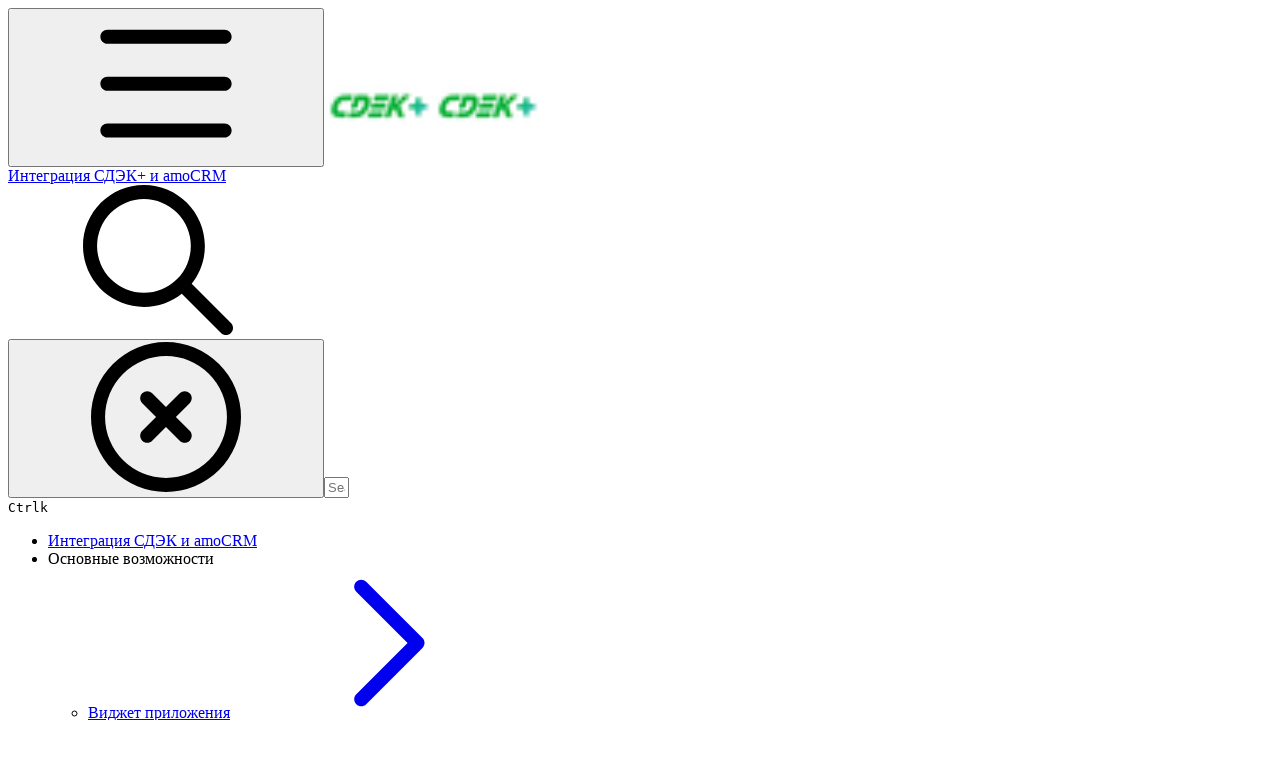

--- FILE ---
content_type: text/html; charset=utf-8
request_url: https://cdek-amocrm.yooogi.ru/osnovnye-vozmozhnosti/vidzhet-prilozheniya/raschet
body_size: 30795
content:
<!DOCTYPE html><html lang="en" class="rounded-corners theme-clean no-tint sidebar-default sidebar-list-default links-default depth-subtle __variable_2bc5a2 __variable_80f980 __variable_c5e58d font-Inter"><head><meta charSet="utf-8"/><link rel="preconnect" href="https://static-2v.gitbook.com" crossorigin=""/><link rel="preconnect" href="https://api.gitbook.com/cache/"/><link rel="preconnect" href="https://ka-p.fontawesome.com/releases/v6.6.0/"/><link rel="preconnect" href="https://static-2v.gitbook.com"/><meta name="viewport" content="width=device-width, initial-scale=1, maximum-scale=1"/><link rel="preload" as="image" fetchPriority="high" imageSrcSet="https://cdek-amocrm.yooogi.ru/~gitbook/image?url=https%3A%2F%2F3882658057-files.gitbook.io%2F%7E%2Ffiles%2Fv0%2Fb%2Fgitbook-x-prod.appspot.com%2Fo%2Fspaces%252FbdYNVfXaMJ1Hd4rqOz5P%252Ficon%252FqiIAmCsAcgO3bqgeBIul%252Flogo_test_plus_amo2.png%3Falt%3Dmedia%26token%3Df1450ac7-946c-4282-b482-1f8d1d0e12c0&amp;width=32&amp;dpr=1&amp;quality=100&amp;sign=e20a4765&amp;sv=2 32w, https://cdek-amocrm.yooogi.ru/~gitbook/image?url=https%3A%2F%2F3882658057-files.gitbook.io%2F%7E%2Ffiles%2Fv0%2Fb%2Fgitbook-x-prod.appspot.com%2Fo%2Fspaces%252FbdYNVfXaMJ1Hd4rqOz5P%252Ficon%252FqiIAmCsAcgO3bqgeBIul%252Flogo_test_plus_amo2.png%3Falt%3Dmedia%26token%3Df1450ac7-946c-4282-b482-1f8d1d0e12c0&amp;width=32&amp;dpr=2&amp;quality=100&amp;sign=e20a4765&amp;sv=2 64w, https://cdek-amocrm.yooogi.ru/~gitbook/image?url=https%3A%2F%2F3882658057-files.gitbook.io%2F%7E%2Ffiles%2Fv0%2Fb%2Fgitbook-x-prod.appspot.com%2Fo%2Fspaces%252FbdYNVfXaMJ1Hd4rqOz5P%252Ficon%252FqiIAmCsAcgO3bqgeBIul%252Flogo_test_plus_amo2.png%3Falt%3Dmedia%26token%3Df1450ac7-946c-4282-b482-1f8d1d0e12c0&amp;width=32&amp;dpr=3&amp;quality=100&amp;sign=e20a4765&amp;sv=2 96w, https://cdek-amocrm.yooogi.ru/~gitbook/image?url=https%3A%2F%2F3882658057-files.gitbook.io%2F%7E%2Ffiles%2Fv0%2Fb%2Fgitbook-x-prod.appspot.com%2Fo%2Fspaces%252FbdYNVfXaMJ1Hd4rqOz5P%252Ficon%252FqiIAmCsAcgO3bqgeBIul%252Flogo_test_plus_amo2.png%3Falt%3Dmedia%26token%3Df1450ac7-946c-4282-b482-1f8d1d0e12c0&amp;width=32&amp;dpr=4&amp;quality=100&amp;sign=e20a4765&amp;sv=2 128w" imageSizes="32px"/><link rel="stylesheet" href="https://static-2v.gitbook.com/_next/static/css/4cf571e71811438f.css" data-precedence="next"/><link rel="stylesheet" href="https://static-2v.gitbook.com/_next/static/css/919cadf6c2ad1dbc.css" data-precedence="next"/><link rel="stylesheet" href="https://static-2v.gitbook.com/_next/static/css/e4670420fc569cb1.css" data-precedence="next"/><link rel="stylesheet" href="https://static-2v.gitbook.com/_next/static/css/7ebb61be21b17617.css" data-precedence="next"/><link rel="stylesheet" href="https://static-2v.gitbook.com/_next/static/css/2a35d53826279992.css" data-precedence="next"/><link rel="stylesheet" href="https://static-2v.gitbook.com/_next/static/css/c36dde9599bfc781.css" data-precedence="next"/><link rel="stylesheet" href="https://static-2v.gitbook.com/_next/static/css/9c3b4442e0601ff1.css" data-precedence="next"/><link rel="stylesheet" href="https://static-2v.gitbook.com/_next/static/css/8c7837bed22017b9.css" data-precedence="next"/><link rel="preload" as="script" fetchPriority="low" href="https://static-2v.gitbook.com/_next/static/chunks/webpack-2f129faf2b161ad0.js"/><script src="https://static-2v.gitbook.com/_next/static/chunks/87c73c54-3c195070c5cbb22b.js" async=""></script><script src="https://static-2v.gitbook.com/_next/static/chunks/1902-3c9af5e38470b7ba.js" async=""></script><script src="https://static-2v.gitbook.com/_next/static/chunks/main-app-a0ac55901a15e772.js" async=""></script><script src="https://static-2v.gitbook.com/_next/static/chunks/app/global-error-99197ad4868e95f4.js" async=""></script><script src="https://static-2v.gitbook.com/_next/static/chunks/9071f66d-390fafe3303b2acb.js" async=""></script><script src="https://static-2v.gitbook.com/_next/static/chunks/371-b439355575931a61.js" async=""></script><script src="https://static-2v.gitbook.com/_next/static/chunks/2821-18260ac545927e21.js" async=""></script><script src="https://static-2v.gitbook.com/_next/static/chunks/823-e0e6c2b8b3cb2463.js" async=""></script><script src="https://static-2v.gitbook.com/_next/static/chunks/9370-9d7ebcd1111393ae.js" async=""></script><script src="https://static-2v.gitbook.com/_next/static/chunks/5810-a0507b69f5663b98.js" async=""></script><script src="https://static-2v.gitbook.com/_next/static/chunks/7458-05aa8f91781c6664.js" async=""></script><script src="https://static-2v.gitbook.com/_next/static/chunks/app/sites/static/%5Bmode%5D/%5BsiteURL%5D/%5BsiteData%5D/(content)/%5BpagePath%5D/page-0bc2f14cddf17e59.js" async=""></script><script src="https://static-2v.gitbook.com/_next/static/chunks/4945-430fa5cc2f8244f6.js" async=""></script><script src="https://static-2v.gitbook.com/_next/static/chunks/1011-97d502b49b3e86b4.js" async=""></script><script src="https://static-2v.gitbook.com/_next/static/chunks/1688-ae45d1c038485d13.js" async=""></script><script src="https://static-2v.gitbook.com/_next/static/chunks/app/sites/static/%5Bmode%5D/%5BsiteURL%5D/%5BsiteData%5D/(content)/layout-f302d3036dcb244a.js" async=""></script><script async="" src="https://integrations.gitbook.com/v1/integrations/googleanalytics/installations/7bcbfb7366a53c6479a2c4fa3a665bbe8546d3ea40da7f4c4eedbe3d25dd6784/sites/site_r8ZOQ/script.js?version=151.0"></script><meta name="next-size-adjust" content=""/><meta name="color-scheme" content="light"/><title>Расчет | Интеграция СДЭК+ и amoCRM</title><meta name="generator" content="GitBook (35efc9d)"/><meta name="robots" content="index, follow"/><link rel="canonical" href="https://cdek-amocrm.yooogi.ru/osnovnye-vozmozhnosti/vidzhet-prilozheniya/raschet"/><link rel="alternate" type="text/markdown" href="https://cdek-amocrm.yooogi.ru/osnovnye-vozmozhnosti/vidzhet-prilozheniya/raschet.md"/><link rel="alternate" type="application/rss+xml" title="RSS Feed" href="https://cdek-amocrm.yooogi.ru/osnovnye-vozmozhnosti/vidzhet-prilozheniya/raschet/rss.xml"/><meta name="mobile-web-app-capable" content="yes"/><meta name="apple-mobile-web-app-title" content="Интеграция СДЭК+ и amoCRM"/><meta name="apple-mobile-web-app-status-bar-style" content="default"/><meta property="og:title" content="Расчет | Интеграция СДЭК+ и amoCRM"/><meta property="og:image" content="https://cdek-amocrm.yooogi.ru/~gitbook/ogimage/lwSIsOcp4kzt9YPVjEEf"/><meta name="twitter:card" content="summary_large_image"/><meta name="twitter:title" content="Расчет | Интеграция СДЭК+ и amoCRM"/><meta name="twitter:image" content="https://cdek-amocrm.yooogi.ru/~gitbook/ogimage/lwSIsOcp4kzt9YPVjEEf"/><link rel="icon" href="https://cdek-amocrm.yooogi.ru/~gitbook/image?url=https%3A%2F%2F3882658057-files.gitbook.io%2F%7E%2Ffiles%2Fv0%2Fb%2Fgitbook-x-prod.appspot.com%2Fo%2Fspaces%252FbdYNVfXaMJ1Hd4rqOz5P%252Ficon%252FqiIAmCsAcgO3bqgeBIul%252Flogo_test_plus_amo2.png%3Falt%3Dmedia%26token%3Df1450ac7-946c-4282-b482-1f8d1d0e12c0&amp;width=48&amp;height=48&amp;sign=e20a4765&amp;sv=2" type="image/png" media="(prefers-color-scheme: light)"/><link rel="icon" href="https://cdek-amocrm.yooogi.ru/~gitbook/image?url=https%3A%2F%2F3882658057-files.gitbook.io%2F%7E%2Ffiles%2Fv0%2Fb%2Fgitbook-x-prod.appspot.com%2Fo%2Fspaces%252FbdYNVfXaMJ1Hd4rqOz5P%252Ficon%252FqiIAmCsAcgO3bqgeBIul%252Flogo_test_plus_amo2.png%3Falt%3Dmedia%26token%3Df1450ac7-946c-4282-b482-1f8d1d0e12c0&amp;width=48&amp;height=48&amp;sign=e20a4765&amp;sv=2" type="image/png" media="(prefers-color-scheme: dark)"/><link rel="apple-touch-icon" href="https://cdek-amocrm.yooogi.ru/~gitbook/image?url=https%3A%2F%2F3882658057-files.gitbook.io%2F%7E%2Ffiles%2Fv0%2Fb%2Fgitbook-x-prod.appspot.com%2Fo%2Fspaces%252FbdYNVfXaMJ1Hd4rqOz5P%252Ficon%252FqiIAmCsAcgO3bqgeBIul%252Flogo_test_plus_amo2.png%3Falt%3Dmedia%26token%3Df1450ac7-946c-4282-b482-1f8d1d0e12c0&amp;width=180&amp;height=180&amp;sign=e20a4765&amp;sv=2" type="image/png" media="(prefers-color-scheme: light)"/><link rel="apple-touch-icon" href="https://cdek-amocrm.yooogi.ru/~gitbook/image?url=https%3A%2F%2F3882658057-files.gitbook.io%2F%7E%2Ffiles%2Fv0%2Fb%2Fgitbook-x-prod.appspot.com%2Fo%2Fspaces%252FbdYNVfXaMJ1Hd4rqOz5P%252Ficon%252FqiIAmCsAcgO3bqgeBIul%252Flogo_test_plus_amo2.png%3Falt%3Dmedia%26token%3Df1450ac7-946c-4282-b482-1f8d1d0e12c0&amp;width=180&amp;height=180&amp;sign=e20a4765&amp;sv=2" type="image/png" media="(prefers-color-scheme: dark)"/><style>
                    :root {
                        --primary-1: 255 255 255; --contrast-primary-1: 29 29 29;
--primary-2: 247 250 255; --contrast-primary-2: 29 29 29;
--primary-3: 241 248 255; --contrast-primary-3: 29 29 29;
--primary-4: 233 243 255; --contrast-primary-4: 29 29 29;
--primary-5: 224 238 255; --contrast-primary-5: 29 29 29;
--primary-6: 213 230 255; --contrast-primary-6: 29 29 29;
--primary-7: 198 218 253; --contrast-primary-7: 29 29 29;
--primary-8: 182 205 246; --contrast-primary-8: 29 29 29;
--primary-9: 52 109 219; --contrast-primary-9: 255 255 255;
--primary-10: 57 115 225; --contrast-primary-10: 255 255 255;
--primary-11: 87 110 152; --contrast-primary-11: 255 255 255;
--primary-12: 24 29 38; --contrast-primary-12: 255 255 255;
--primary-original: 52 109 219; --contrast-primary-original: 255 255 255;
                        --tint-1: 255 255 255; --contrast-tint-1: 29 29 29;
--tint-2: 249 250 251; --contrast-tint-2: 29 29 29;
--tint-3: 246 247 250; --contrast-tint-3: 29 29 29;
--tint-4: 240 242 246; --contrast-tint-4: 29 29 29;
--tint-5: 234 237 242; --contrast-tint-5: 29 29 29;
--tint-6: 226 230 236; --contrast-tint-6: 29 29 29;
--tint-7: 213 217 224; --contrast-tint-7: 29 29 29;
--tint-8: 200 205 213; --contrast-tint-8: 29 29 29;
--tint-9: 121 133 155; --contrast-tint-9: 255 255 255;
--tint-10: 110 122 143; --contrast-tint-10: 255 255 255;
--tint-11: 106 110 119; --contrast-tint-11: 255 255 255;
--tint-12: 28 29 31; --contrast-tint-12: 255 255 255;
--tint-original: 120 120 120; --contrast-tint-original: 255 255 255;
                        --neutral-1: 255 255 255; --contrast-neutral-1: 29 29 29;
--neutral-2: 250 250 250; --contrast-neutral-2: 29 29 29;
--neutral-3: 247 247 247; --contrast-neutral-3: 29 29 29;
--neutral-4: 242 242 242; --contrast-neutral-4: 29 29 29;
--neutral-5: 237 237 237; --contrast-neutral-5: 29 29 29;
--neutral-6: 229 229 229; --contrast-neutral-6: 29 29 29;
--neutral-7: 217 217 217; --contrast-neutral-7: 29 29 29;
--neutral-8: 204 204 204; --contrast-neutral-8: 29 29 29;
--neutral-9: 120 120 120; --contrast-neutral-9: 255 255 255;
--neutral-10: 121 121 121; --contrast-neutral-10: 255 255 255;
--neutral-11: 110 110 110; --contrast-neutral-11: 255 255 255;
--neutral-12: 29 29 29; --contrast-neutral-12: 255 255 255;
--neutral-original: 120 120 120; --contrast-neutral-original: 255 255 255;

                        --header-background: 52 109 219;
                        --header-link: 255 255 255;

                        --info-1: 255 255 255; --contrast-info-1: 29 29 29;
--info-2: 250 250 250; --contrast-info-2: 29 29 29;
--info-3: 247 247 247; --contrast-info-3: 29 29 29;
--info-4: 242 242 242; --contrast-info-4: 29 29 29;
--info-5: 237 237 237; --contrast-info-5: 29 29 29;
--info-6: 229 229 229; --contrast-info-6: 29 29 29;
--info-7: 217 217 217; --contrast-info-7: 29 29 29;
--info-8: 204 204 204; --contrast-info-8: 29 29 29;
--info-9: 120 120 120; --contrast-info-9: 255 255 255;
--info-10: 121 121 121; --contrast-info-10: 255 255 255;
--info-11: 110 110 110; --contrast-info-11: 255 255 255;
--info-12: 29 29 29; --contrast-info-12: 255 255 255;
--info-original: 120 120 120; --contrast-info-original: 255 255 255;
                        --warning-1: 255 255 255; --contrast-warning-1: 29 29 29;
--warning-2: 254 249 244; --contrast-warning-2: 29 29 29;
--warning-3: 255 245 236; --contrast-warning-3: 29 29 29;
--warning-4: 255 239 225; --contrast-warning-4: 29 29 29;
--warning-5: 254 233 214; --contrast-warning-5: 29 29 29;
--warning-6: 250 224 200; --contrast-warning-6: 29 29 29;
--warning-7: 242 211 182; --contrast-warning-7: 29 29 29;
--warning-8: 233 197 164; --contrast-warning-8: 29 29 29;
--warning-9: 254 154 0; --contrast-warning-9: 29 29 29;
--warning-10: 187 92 0; --contrast-warning-10: 255 255 255;
--warning-11: 138 102 66; --contrast-warning-11: 255 255 255;
--warning-12: 35 28 21; --contrast-warning-12: 255 255 255;
--warning-original: 254 154 0; --contrast-warning-original: 29 29 29;
                        --danger-1: 255 255 255; --contrast-danger-1: 29 29 29;
--danger-2: 255 247 246; --contrast-danger-2: 29 29 29;
--danger-3: 255 242 239; --contrast-danger-3: 29 29 29;
--danger-4: 255 234 230; --contrast-danger-4: 29 29 29;
--danger-5: 255 226 221; --contrast-danger-5: 29 29 29;
--danger-6: 255 215 210; --contrast-danger-6: 29 29 29;
--danger-7: 255 200 193; --contrast-danger-7: 29 29 29;
--danger-8: 254 184 177; --contrast-danger-8: 29 29 29;
--danger-9: 251 44 54; --contrast-danger-9: 255 255 255;
--danger-10: 228 0 33; --contrast-danger-10: 255 255 255;
--danger-11: 158 87 81; --contrast-danger-11: 255 255 255;
--danger-12: 39 25 23; --contrast-danger-12: 255 255 255;
--danger-original: 251 44 54; --contrast-danger-original: 255 255 255;
                        --success-1: 255 255 255; --contrast-success-1: 29 29 29;
--success-2: 245 252 246; --contrast-success-2: 29 29 29;
--success-3: 238 252 240; --contrast-success-3: 29 29 29;
--success-4: 229 249 231; --contrast-success-4: 29 29 29;
--success-5: 219 246 222; --contrast-success-5: 29 29 29;
--success-6: 207 240 210; --contrast-success-6: 29 29 29;
--success-7: 190 229 194; --contrast-success-7: 29 29 29;
--success-8: 172 218 177; --contrast-success-8: 29 29 29;
--success-9: 0 201 80; --contrast-success-9: 29 29 29;
--success-10: 0 152 23; --contrast-success-10: 255 255 255;
--success-11: 74 124 82; --contrast-success-11: 255 255 255;
--success-12: 22 32 23; --contrast-success-12: 255 255 255;
--success-original: 0 201 80; --contrast-success-original: 29 29 29;
                    }

                    .dark {
                        --primary-1: 29 29 29; --contrast-primary-1: 255 255 255;
--primary-2: 32 35 39; --contrast-primary-2: 255 255 255;
--primary-3: 39 44 53; --contrast-primary-3: 255 255 255;
--primary-4: 40 48 62; --contrast-primary-4: 255 255 255;
--primary-5: 43 54 72; --contrast-primary-5: 255 255 255;
--primary-6: 45 58 81; --contrast-primary-6: 255 255 255;
--primary-7: 52 68 96; --contrast-primary-7: 255 255 255;
--primary-8: 59 78 112; --contrast-primary-8: 255 255 255;
--primary-9: 52 109 219; --contrast-primary-9: 255 255 255;
--primary-10: 80 139 252; --contrast-primary-10: 255 255 255;
--primary-11: 167 193 239; --contrast-primary-11: 29 29 29;
--primary-12: 249 255 255; --contrast-primary-12: 29 29 29;
--primary-original: 52 109 219; --contrast-primary-original: 255 255 255;
                        --tint-1: 29 29 29; --contrast-tint-1: 255 255 255;
--tint-2: 34 34 35; --contrast-tint-2: 255 255 255;
--tint-3: 43 44 45; --contrast-tint-3: 255 255 255;
--tint-4: 47 48 49; --contrast-tint-4: 255 255 255;
--tint-5: 52 54 55; --contrast-tint-5: 255 255 255;
--tint-6: 56 58 60; --contrast-tint-6: 255 255 255;
--tint-7: 66 68 70; --contrast-tint-7: 255 255 255;
--tint-8: 76 78 81; --contrast-tint-8: 255 255 255;
--tint-9: 127 133 144; --contrast-tint-9: 255 255 255;
--tint-10: 138 145 156; --contrast-tint-10: 255 255 255;
--tint-11: 190 192 197; --contrast-tint-11: 29 29 29;
--tint-12: 254 255 255; --contrast-tint-12: 29 29 29;
--tint-original: 120 120 120; --contrast-tint-original: 255 255 255;
                        --neutral-1: 29 29 29; --contrast-neutral-1: 255 255 255;
--neutral-2: 34 34 34; --contrast-neutral-2: 255 255 255;
--neutral-3: 44 44 44; --contrast-neutral-3: 255 255 255;
--neutral-4: 48 48 48; --contrast-neutral-4: 255 255 255;
--neutral-5: 53 53 53; --contrast-neutral-5: 255 255 255;
--neutral-6: 57 57 57; --contrast-neutral-6: 255 255 255;
--neutral-7: 67 67 67; --contrast-neutral-7: 255 255 255;
--neutral-8: 78 78 78; --contrast-neutral-8: 255 255 255;
--neutral-9: 120 120 120; --contrast-neutral-9: 255 255 255;
--neutral-10: 144 144 144; --contrast-neutral-10: 255 255 255;
--neutral-11: 192 192 192; --contrast-neutral-11: 29 29 29;
--neutral-12: 255 255 255; --contrast-neutral-12: 29 29 29;
--neutral-original: 120 120 120; --contrast-neutral-original: 255 255 255;

                        --header-background: 52 109 219;
                        --header-link: 255 255 255;

                        --info-1: 29 29 29; --contrast-info-1: 255 255 255;
--info-2: 34 34 34; --contrast-info-2: 255 255 255;
--info-3: 44 44 44; --contrast-info-3: 255 255 255;
--info-4: 48 48 48; --contrast-info-4: 255 255 255;
--info-5: 53 53 53; --contrast-info-5: 255 255 255;
--info-6: 57 57 57; --contrast-info-6: 255 255 255;
--info-7: 67 67 67; --contrast-info-7: 255 255 255;
--info-8: 78 78 78; --contrast-info-8: 255 255 255;
--info-9: 120 120 120; --contrast-info-9: 255 255 255;
--info-10: 144 144 144; --contrast-info-10: 255 255 255;
--info-11: 192 192 192; --contrast-info-11: 29 29 29;
--info-12: 255 255 255; --contrast-info-12: 29 29 29;
--info-original: 120 120 120; --contrast-info-original: 255 255 255;
                        --warning-1: 29 29 29; --contrast-warning-1: 255 255 255;
--warning-2: 38 34 30; --contrast-warning-2: 255 255 255;
--warning-3: 50 42 35; --contrast-warning-3: 255 255 255;
--warning-4: 57 45 34; --contrast-warning-4: 255 255 255;
--warning-5: 66 50 34; --contrast-warning-5: 255 255 255;
--warning-6: 73 53 33; --contrast-warning-6: 255 255 255;
--warning-7: 87 62 37; --contrast-warning-7: 255 255 255;
--warning-8: 101 71 41; --contrast-warning-8: 255 255 255;
--warning-9: 254 154 0; --contrast-warning-9: 29 29 29;
--warning-10: 213 116 0; --contrast-warning-10: 255 255 255;
--warning-11: 224 184 145; --contrast-warning-11: 29 29 29;
--warning-12: 255 253 243; --contrast-warning-12: 29 29 29;
--warning-original: 254 154 0; --contrast-warning-original: 29 29 29;
                        --danger-1: 29 29 29; --contrast-danger-1: 255 255 255;
--danger-2: 40 32 32; --contrast-danger-2: 255 255 255;
--danger-3: 55 39 38; --contrast-danger-3: 255 255 255;
--danger-4: 64 41 38; --contrast-danger-4: 255 255 255;
--danger-5: 75 44 41; --contrast-danger-5: 255 255 255;
--danger-6: 84 45 41; --contrast-danger-6: 255 255 255;
--danger-7: 100 51 48; --contrast-danger-7: 255 255 255;
--danger-8: 117 58 54; --contrast-danger-8: 255 255 255;
--danger-9: 251 44 54; --contrast-danger-9: 255 255 255;
--danger-10: 255 52 59; --contrast-danger-10: 255 255 255;
--danger-11: 248 168 161; --contrast-danger-11: 29 29 29;
--danger-12: 255 249 247; --contrast-danger-12: 29 29 29;
--danger-original: 251 44 54; --contrast-danger-original: 255 255 255;
                        --success-1: 29 29 29; --contrast-success-1: 255 255 255;
--success-2: 31 36 32; --contrast-success-2: 255 255 255;
--success-3: 37 47 38; --contrast-success-3: 255 255 255;
--success-4: 37 52 39; --contrast-success-4: 255 255 255;
--success-5: 38 60 41; --contrast-success-5: 255 255 255;
--success-6: 38 65 41; --contrast-success-6: 255 255 255;
--success-7: 42 77 48; --contrast-success-7: 255 255 255;
--success-8: 47 89 54; --contrast-success-8: 255 255 255;
--success-9: 0 201 80; --contrast-success-9: 29 29 29;
--success-10: 0 176 54; --contrast-success-10: 255 255 255;
--success-11: 155 208 161; --contrast-success-11: 29 29 29;
--success-12: 246 255 247; --contrast-success-12: 29 29 29;
--success-original: 0 201 80; --contrast-success-original: 29 29 29;
                    }
                </style><script src="https://static-2v.gitbook.com/_next/static/chunks/polyfills-42372ed130431b0a.js" noModule=""></script></head><body class="site-background"><div hidden=""><!--$--><!--/$--></div><script>((a,b,c,d,e,f,g,h)=>{let i=document.documentElement,j=["light","dark"];function k(b){var c;(Array.isArray(a)?a:[a]).forEach(a=>{let c="class"===a,d=c&&f?e.map(a=>f[a]||a):e;c?(i.classList.remove(...d),i.classList.add(f&&f[b]?f[b]:b)):i.setAttribute(a,b)}),c=b,h&&j.includes(c)&&(i.style.colorScheme=c)}if(d)k(d);else try{let a=localStorage.getItem(b)||c,d=g&&"system"===a?window.matchMedia("(prefers-color-scheme: dark)").matches?"dark":"light":a;k(d)}catch(a){}})("class","theme","system","light",["light","dark"],null,true,true)</script><header id="site-header" class="flex flex-col h-[64px] sticky top-0 z-30 w-full flex-none shadow-[0px_1px_0px] shadow-tint-12/2 bg-tint-base/9 theme-muted:bg-tint-subtle/9 [html.sidebar-filled.theme-bold.tint_&amp;]:bg-tint-subtle/9 theme-gradient:bg-gradient-primary theme-gradient-tint:bg-gradient-tint contrast-more:bg-tint-base text-sm backdrop-blur-lg"><div class="theme-bold:bg-header-background theme-bold:shadow-[0px_1px_0px] theme-bold:shadow-tint-12/2"><div class="transition-all duration-300 lg:chat-open:pr-80 xl:chat-open:pr-96"><div id="header-content" class="gap-4 lg:gap-6 flex items-center justify-between w-full py-3 min-h-16 sm:h-16 px-4 sm:px-6 md:px-8 max-w-screen-2xl mx-auto transition-[max-width] duration-300 @container/header"><div class="flex max-w-full min-w-0 shrink items-center justify-start gap-2 lg:gap-4"><button type="button" class="button group/button inline-flex items-center gap-2 rounded-xl straight-corners:rounded-none circular-corners:rounded-3xl border-tint hover:border-tint-hover disabled:border-tint depth-subtle:shadow-xs hover:depth-subtle:shadow-md focus-visible:depth-subtle:shadow-md active:depth-subtle:shadow-xs dark:shadow-tint-1 not-focus-visible:outline-0 contrast-more:border-tint-12 contrast-more:hover:outline-2 contrast-more:hover:outline-tint-12 contrast-more:hover:border-tint-12 contrast-more:focus-visible:border-tint-12 contrast-more:focus-visible:outline-tint-12 hover:depth-subtle:-translate-y-px focus-visible:depth-subtle:-translate-y-px data-[state=open]:depth-subtle:-translate-y-px active:depth-subtle:translate-y-0 transition-all grow-0 shrink-0 truncate max-w-full align-middle leading-normal disabled:cursor-not-allowed disabled:translate-y-0! disabled:shadow-none! bg-transparent border-0 contrast-more:border shadow-none! translate-y-0! hover:text-tint-strong focus-visible:bg-tint-hover focus-visible:text-tint-strong data-[state=open]:bg-tint-hover data-[state=open]:text-tint-strong contrast-more:bg-tint-subtle disabled:text-tint/8 disabled:bg-transparent p-2 -ml-2 text-tint-strong theme-bold:text-header-link hover:bg-tint-hover hover:theme-bold:bg-header-link/3 page-no-toc:hidden lg:hidden" aria-label="Open table of contents" aria-pressed="false" data-active="false" data-testid="toc-button" data-state="closed"><svg class="gb-icon button-leading-icon shrink-0 size-text-lg my-[.1875em] mx-[.1875em]"><title>bars</title><defs><mask id="_R_2ml8qiv5ubsnpfivb_" style="mask-type:alpha"><image data-testid="mask-image" href="https://ka-p.fontawesome.com/releases/v6.6.0/svgs/regular/bars.svg?v=2&amp;token=a463935e93" width="100%" height="100%" preserveAspectRatio="xMidYMid meet"></image></mask></defs><rect width="100%" height="100%" fill="currentColor" mask="url(#_R_2ml8qiv5ubsnpfivb_)"></rect></svg></button><a class="group/headerlogo min-w-0 shrink flex items-center" href="/"><img alt="" style="aspect-ratio:1" fetchPriority="high" class="block dark:hidden object-contain size-8" src="https://cdek-amocrm.yooogi.ru/~gitbook/image?url=https%3A%2F%2F3882658057-files.gitbook.io%2F%7E%2Ffiles%2Fv0%2Fb%2Fgitbook-x-prod.appspot.com%2Fo%2Fspaces%252FbdYNVfXaMJ1Hd4rqOz5P%252Ficon%252FqiIAmCsAcgO3bqgeBIul%252Flogo_test_plus_amo2.png%3Falt%3Dmedia%26token%3Df1450ac7-946c-4282-b482-1f8d1d0e12c0&amp;width=32&amp;dpr=4&amp;quality=100&amp;sign=e20a4765&amp;sv=2" srcSet="https://cdek-amocrm.yooogi.ru/~gitbook/image?url=https%3A%2F%2F3882658057-files.gitbook.io%2F%7E%2Ffiles%2Fv0%2Fb%2Fgitbook-x-prod.appspot.com%2Fo%2Fspaces%252FbdYNVfXaMJ1Hd4rqOz5P%252Ficon%252FqiIAmCsAcgO3bqgeBIul%252Flogo_test_plus_amo2.png%3Falt%3Dmedia%26token%3Df1450ac7-946c-4282-b482-1f8d1d0e12c0&amp;width=32&amp;dpr=1&amp;quality=100&amp;sign=e20a4765&amp;sv=2 32w, https://cdek-amocrm.yooogi.ru/~gitbook/image?url=https%3A%2F%2F3882658057-files.gitbook.io%2F%7E%2Ffiles%2Fv0%2Fb%2Fgitbook-x-prod.appspot.com%2Fo%2Fspaces%252FbdYNVfXaMJ1Hd4rqOz5P%252Ficon%252FqiIAmCsAcgO3bqgeBIul%252Flogo_test_plus_amo2.png%3Falt%3Dmedia%26token%3Df1450ac7-946c-4282-b482-1f8d1d0e12c0&amp;width=32&amp;dpr=2&amp;quality=100&amp;sign=e20a4765&amp;sv=2 64w, https://cdek-amocrm.yooogi.ru/~gitbook/image?url=https%3A%2F%2F3882658057-files.gitbook.io%2F%7E%2Ffiles%2Fv0%2Fb%2Fgitbook-x-prod.appspot.com%2Fo%2Fspaces%252FbdYNVfXaMJ1Hd4rqOz5P%252Ficon%252FqiIAmCsAcgO3bqgeBIul%252Flogo_test_plus_amo2.png%3Falt%3Dmedia%26token%3Df1450ac7-946c-4282-b482-1f8d1d0e12c0&amp;width=32&amp;dpr=3&amp;quality=100&amp;sign=e20a4765&amp;sv=2 96w, https://cdek-amocrm.yooogi.ru/~gitbook/image?url=https%3A%2F%2F3882658057-files.gitbook.io%2F%7E%2Ffiles%2Fv0%2Fb%2Fgitbook-x-prod.appspot.com%2Fo%2Fspaces%252FbdYNVfXaMJ1Hd4rqOz5P%252Ficon%252FqiIAmCsAcgO3bqgeBIul%252Flogo_test_plus_amo2.png%3Falt%3Dmedia%26token%3Df1450ac7-946c-4282-b482-1f8d1d0e12c0&amp;width=32&amp;dpr=4&amp;quality=100&amp;sign=e20a4765&amp;sv=2 128w" sizes="32px" width="108" height="108"/><img alt="" style="aspect-ratio:1" loading="lazy" fetchPriority="high" class="hidden dark:block object-contain size-8" src="https://cdek-amocrm.yooogi.ru/~gitbook/image?url=https%3A%2F%2F3882658057-files.gitbook.io%2F%7E%2Ffiles%2Fv0%2Fb%2Fgitbook-x-prod.appspot.com%2Fo%2Fspaces%252FbdYNVfXaMJ1Hd4rqOz5P%252Ficon%252FqiIAmCsAcgO3bqgeBIul%252Flogo_test_plus_amo2.png%3Falt%3Dmedia%26token%3Df1450ac7-946c-4282-b482-1f8d1d0e12c0&amp;width=32&amp;dpr=4&amp;quality=100&amp;sign=e20a4765&amp;sv=2" srcSet="https://cdek-amocrm.yooogi.ru/~gitbook/image?url=https%3A%2F%2F3882658057-files.gitbook.io%2F%7E%2Ffiles%2Fv0%2Fb%2Fgitbook-x-prod.appspot.com%2Fo%2Fspaces%252FbdYNVfXaMJ1Hd4rqOz5P%252Ficon%252FqiIAmCsAcgO3bqgeBIul%252Flogo_test_plus_amo2.png%3Falt%3Dmedia%26token%3Df1450ac7-946c-4282-b482-1f8d1d0e12c0&amp;width=32&amp;dpr=1&amp;quality=100&amp;sign=e20a4765&amp;sv=2 32w, https://cdek-amocrm.yooogi.ru/~gitbook/image?url=https%3A%2F%2F3882658057-files.gitbook.io%2F%7E%2Ffiles%2Fv0%2Fb%2Fgitbook-x-prod.appspot.com%2Fo%2Fspaces%252FbdYNVfXaMJ1Hd4rqOz5P%252Ficon%252FqiIAmCsAcgO3bqgeBIul%252Flogo_test_plus_amo2.png%3Falt%3Dmedia%26token%3Df1450ac7-946c-4282-b482-1f8d1d0e12c0&amp;width=32&amp;dpr=2&amp;quality=100&amp;sign=e20a4765&amp;sv=2 64w, https://cdek-amocrm.yooogi.ru/~gitbook/image?url=https%3A%2F%2F3882658057-files.gitbook.io%2F%7E%2Ffiles%2Fv0%2Fb%2Fgitbook-x-prod.appspot.com%2Fo%2Fspaces%252FbdYNVfXaMJ1Hd4rqOz5P%252Ficon%252FqiIAmCsAcgO3bqgeBIul%252Flogo_test_plus_amo2.png%3Falt%3Dmedia%26token%3Df1450ac7-946c-4282-b482-1f8d1d0e12c0&amp;width=32&amp;dpr=3&amp;quality=100&amp;sign=e20a4765&amp;sv=2 96w, https://cdek-amocrm.yooogi.ru/~gitbook/image?url=https%3A%2F%2F3882658057-files.gitbook.io%2F%7E%2Ffiles%2Fv0%2Fb%2Fgitbook-x-prod.appspot.com%2Fo%2Fspaces%252FbdYNVfXaMJ1Hd4rqOz5P%252Ficon%252FqiIAmCsAcgO3bqgeBIul%252Flogo_test_plus_amo2.png%3Falt%3Dmedia%26token%3Df1450ac7-946c-4282-b482-1f8d1d0e12c0&amp;width=32&amp;dpr=4&amp;quality=100&amp;sign=e20a4765&amp;sv=2 128w" sizes="32px" width="108" height="108"/><div class="text-pretty line-clamp-2 tracking-tight max-w-[18ch] lg:max-w-[24ch] font-semibold ms-3 text-base/tight lg:text-lg/tight text-tint-strong theme-bold:text-header-link">Интеграция СДЭК+ и amoCRM</div></a></div><div class="flex grow-0 shrink-0 @2xl:basis-56 justify-self-end items-center gap-2 transition-[margin] duration-300 order-last"><div class="relative flex @max-2xl:size-9.5 grow"><div class="group/input relative flex min-h-min overflow-hidden border border-tint bg-tint-base align-middle shadow-tint/6 ring-primary-hover transition-all dark:shadow-tint-1 depth-subtle:focus-within:-translate-y-px depth-subtle:hover:-translate-y-px depth-subtle:shadow-xs focus-within:border-primary-hover focus-within:depth-subtle:shadow-lg focus-within:shadow-primary-subtle focus-within:ring-2 hover:cursor-text hover:border-tint-hover hover:not-focus-within:bg-tint-subtle depth-subtle:hover:not-focus-within:shadow-md focus-within:hover:border-primary-hover flex-row px-3 py-2 gap-2 circular-corners:rounded-3xl rounded-corners:rounded-xl @max-2xl:absolute inset-y-0 right-0 z-30 @max-2xl:max-w-9.5 grow theme-bold:border-header-link/4 theme-bold:bg-header-link/1 @max-2xl:px-2.5 theme-bold:text-header-link theme-bold:shadow-none! theme-bold:backdrop-blur-xl @max-2xl:focus-within:w-56 @max-2xl:focus-within:max-w-[calc(100vw-5rem)] theme-bold:focus-within:border-header-link/6 theme-bold:focus-within:ring-header-link/5 theme-bold:hover:border-header-link/5 theme-bold:hover:not-focus-within:bg-header-link/2 @max-2xl:has-[input[aria-expanded=true]]:w-56 @max-2xl:has-[input[aria-expanded=true]]:max-w-[calc(100vw-5rem)] @max-2xl:[&amp;_input]:opacity-0 theme-bold:[&amp;_input]:placeholder:text-header-link/8 @max-2xl:focus-within:[&amp;_input]:opacity-11 @max-2xl:has-[input[aria-expanded=true]]:[&amp;_input]:opacity-11"><div class="flex shrink grow gap-2 items-center"><div class="flex items-center text-tint"><svg class="gb-icon size-text-lg shrink-0 text-tint theme-bold:text-header-link/8"><title>search</title><defs><mask id="_R_5dp8qiv5ubsnpfivb_" style="mask-type:alpha"><image data-testid="mask-image" href="https://ka-p.fontawesome.com/releases/v6.6.0/svgs/regular/search.svg?v=2&amp;token=a463935e93" width="100%" height="100%" preserveAspectRatio="xMidYMid meet"></image></mask></defs><rect width="100%" height="100%" fill="currentColor" mask="url(#_R_5dp8qiv5ubsnpfivb_)"></rect></svg></div><button type="button" class="button group/button items-center gap-2 rounded-xl straight-corners:rounded-none circular-corners:rounded-3xl border-tint hover:border-tint-hover disabled:border-tint depth-subtle:shadow-xs hover:depth-subtle:shadow-md focus-visible:depth-subtle:shadow-md active:depth-subtle:shadow-xs dark:shadow-tint-1 not-focus-visible:outline-0 contrast-more:border-tint-12 contrast-more:hover:outline-2 contrast-more:hover:outline-tint-12 contrast-more:hover:border-tint-12 contrast-more:focus-visible:border-tint-12 contrast-more:focus-visible:outline-tint-12 hover:depth-subtle:-translate-y-px focus-visible:depth-subtle:-translate-y-px data-[state=open]:depth-subtle:-translate-y-px active:depth-subtle:translate-y-0 transition-all grow-0 truncate max-w-full align-middle leading-normal disabled:cursor-not-allowed disabled:translate-y-0! disabled:shadow-none! bg-transparent border-0 contrast-more:border shadow-none! translate-y-0! hover:bg-tint-hover hover:text-tint-strong focus-visible:bg-tint-hover focus-visible:text-tint-strong data-[state=open]:bg-tint-hover data-[state=open]:text-tint-strong contrast-more:bg-tint-subtle disabled:text-tint/8 disabled:bg-transparent hidden shrink-0 animate-fade-in text-tint theme-bold:text-header-link theme-bold:hover:bg-header-link/3 -ml-2.25 -my-1.5 -mr-2 p-1.5" aria-label="Clear" data-state="closed"><svg class="gb-icon button-leading-icon shrink-0 size-text-lg my-[.1875em] mx-[.1875em]"><title>circle-xmark</title><defs><mask id="_R_1b9dp8qiv5ubsnpfivb_" style="mask-type:alpha"><image data-testid="mask-image" href="https://ka-p.fontawesome.com/releases/v6.6.0/svgs/regular/circle-xmark.svg?v=2&amp;token=a463935e93" width="100%" height="100%" preserveAspectRatio="xMidYMid meet"></image></mask></defs><rect width="100%" height="100%" fill="currentColor" mask="url(#_R_1b9dp8qiv5ubsnpfivb_)"></rect></svg></button><input class="peer max-h-64 grow shrink resize-none leading-normal text-left outline-none placeholder:text-tint/8 placeholder-shown:text-ellipsis aria-busy:cursor-progress -m-2 p-2" aria-label="Search" placeholder="Search…" maxLength="512" type="text" size="1" data-testid="search-input" autoComplete="off" aria-autocomplete="list" aria-haspopup="dialog" aria-expanded="false" aria-controls="search-results-_R_98qiv5ubsnpfivb_" data-state="closed" name="search-input" value=""/><div class=""><div aria-busy="true" class="shortcut hidden justify-end gap-0.5 whitespace-nowrap text-tint text-xs [font-feature-settings:&quot;calt&quot;,&quot;case&quot;] contrast-more:text-tint-strong md:flex opacity-0"><kbd class="flex h-5 min-w-5 items-center justify-center rounded-md border border-tint-subtle px-1 text-xs theme-bold:border-header-link/4 theme-bold:bg-header-background theme-bold:text-header-link">Ctrl</kbd><kbd class="flex h-5 min-w-5 items-center justify-center rounded-md border border-tint-subtle px-1 uppercase theme-bold:border-header-link/4 theme-bold:bg-header-background theme-bold:text-header-link">k</kbd></div></div></div><div class="flex items-center gap-2 empty:hidden -my-1 -mr-1.5"></div></div></div></div></div></div></div></header><div class="pointer-events-none fixed inset-x-0 top-0 z-50 h-0.5 overflow-hidden hidden animate-fade-out-slow"><div class="h-full w-full origin-left animate-crawl bg-primary-solid theme-bold:bg-header-link"></div></div><div class="motion-safe:transition-all motion-safe:duration-300 lg:chat-open:mr-80 xl:chat-open:mr-96"><div class="flex flex-col lg:flex-row lg:justify-center px-4 sm:px-6 md:px-8 max-w-screen-2xl mx-auto site-width-wide:max-w-screen-4xl hydrated:transition-[max-width] duration-300"><aside data-testid="table-of-contents" id="table-of-contents" class="group text-sm grow-0 shrink-0 basis-full lg:basis-72 lg:page-no-toc:basis-56 relative z-1 lg:sticky lg:mr-12 lg:top-0 lg:h-screen lg:announcement:h-[calc(100vh-4.25rem)] lg:site-header:top-16 lg:site-header:h-[calc(100vh-4rem)] lg:announcement:site-header:h-[calc(100vh-4rem-4.25rem)] lg:site-header-sections:top-27 lg:site-header-sections:h-[calc(100vh-6.75rem)] lg:site-header-sections:announcement:h-[calc(100vh-6.75rem-4.25rem)] lg:[html[style*=&quot;--toc-top-offset&quot;]_&amp;]:top-(--toc-top-offset)! lg:[html[style*=&quot;--toc-height&quot;]_&amp;]:h-(--toc-height)! lg:page-no-toc:[html[style*=&quot;--outline-top-offset&quot;]_&amp;]:top-(--outline-top-offset)! lg:page-no-toc:[html[style*=&quot;--outline-height&quot;]_&amp;]:top-(--outline-height)! pt-4 pb-4 lg:sidebar-filled:pr-6 lg:page-no-toc:pr-0 hidden navigation-open:flex! lg:flex lg:page-no-toc:hidden xl:page-no-toc:flex lg:site-header-none:page-no-toc:flex flex-col gap-4 navigation-open:border-b border-tint-subtle"><div class="lg:-ms-5 relative flex grow flex-col overflow-hidden border-tint-subtle sidebar-filled:bg-tint-subtle theme-muted:bg-tint-subtle [html.sidebar-filled.theme-muted_&amp;]:bg-tint-base [html.sidebar-filled.theme-bold.tint_&amp;]:bg-tint-base [html.sidebar-filled.theme-gradient_&amp;]:border page-no-toc:bg-transparent! page-no-toc:border-none! sidebar-filled:rounded-xl straight-corners:rounded-none page-has-toc:[html.sidebar-filled.circular-corners_&amp;]:rounded-3xl"><div class="my-4 flex flex-col space-y-4 px-5 empty:hidden"></div><div data-testid="toc-scroll-container" class="flex grow flex-col p-2 pt-4 lg:pb-20 hide-scrollbar overflow-y-auto"><ul class="flex flex-col gap-y-0.5 page-no-toc:hidden border-tint-subtle sidebar-list-line:border-l"><li class="flex flex-col"><a class="group/toclink toclink relative transition-colors flex flex-row justify-between circular-corners:rounded-2xl rounded-md straight-corners:rounded-none p-1.5 pl-3 text-balance font-normal text-sm text-tint-strong/7 hover:bg-tint-hover hover:text-tint-strong contrast-more:text-tint-strong contrast-more:hover:text-tint-strong contrast-more:hover:ring-1 contrast-more:hover:ring-tint-12 before:contents[] before:-left-px before:absolute before:inset-y-0 sidebar-list-line:rounded-l-none! sidebar-list-line:before:w-px [&amp;+div_a]:sidebar-list-default:rounded-l-none [&amp;+div_a]:pl-5 [&amp;+div_a]:sidebar-list-default:before:w-px" href="/">Интеграция СДЭК и amoCRM</a></li><li class="flex flex-col"><div class="-top-6 sticky z-1 flex items-center gap-3 px-3 pt-6 font-semibold text-xs uppercase tracking-wide pb-3 -mb-1.5 mask-[linear-gradient(rgba(0,0,0,1)_70%,rgba(0,0,0,0))] bg-tint-base sidebar-filled:bg-tint-subtle theme-muted:bg-tint-subtle [html.sidebar-filled.theme-muted_&amp;]:bg-tint-base [html.sidebar-filled.theme-bold.tint_&amp;]:bg-tint-base [html.sidebar-default.theme-gradient_&amp;]:bg-gradient-primary [html.sidebar-default.theme-gradient.tint_&amp;]:bg-gradient-tint">Основные возможности</div><ul class="flex flex-col gap-y-0.5"><li class="flex flex-col"><a class="group/toclink toclink relative transition-colors flex flex-row justify-between circular-corners:rounded-2xl rounded-md straight-corners:rounded-none p-1.5 pl-3 text-balance font-normal text-sm text-tint-strong/7 hover:bg-tint-hover hover:text-tint-strong contrast-more:text-tint-strong contrast-more:hover:text-tint-strong contrast-more:hover:ring-1 contrast-more:hover:ring-tint-12 before:contents[] before:-left-px before:absolute before:inset-y-0 sidebar-list-line:rounded-l-none! sidebar-list-line:before:w-px [&amp;+div_a]:sidebar-list-default:rounded-l-none [&amp;+div_a]:pl-5 [&amp;+div_a]:sidebar-list-default:before:w-px" href="/osnovnye-vozmozhnosti/vidzhet-prilozheniya">Виджет приложения<span class="group relative rounded-full straight-corners:rounded-xs w-5 h-5 after:grid-area-1-1 after:absolute after:-top-1 after:grid after:-left-1 after:w-7 after:h-7 hover:text-current hover:bg-tint-hover"><svg class="gb-icon m-1 grid size-3 shrink-0 text-current opacity-6 transition group-hover:opacity-11 contrast-more:opacity-11 rotate-90"><title>chevron-right</title><defs><mask id="_R_29id5kqiv5ubsnpfivb_" style="mask-type:alpha"><image data-testid="mask-image" href="https://ka-p.fontawesome.com/releases/v6.6.0/svgs/regular/chevron-right.svg?v=2&amp;token=a463935e93" width="100%" height="100%" preserveAspectRatio="xMidYMid meet"></image></mask></defs><rect width="100%" height="100%" fill="currentColor" mask="url(#_R_29id5kqiv5ubsnpfivb_)"></rect></svg></span></a><div class="flex flex-col overflow-hidden" style="opacity:0;height:0px"><ul class="flex flex-col gap-y-0.5 ml-5 my-2 border-tint-subtle sidebar-list-default:border-l sidebar-list-line:border-l"><li class="flex flex-col"><a class="group/toclink toclink relative transition-colors flex flex-row justify-between circular-corners:rounded-2xl rounded-md straight-corners:rounded-none p-1.5 pl-3 text-balance font-normal text-sm text-tint-strong/7 hover:bg-tint-hover hover:text-tint-strong contrast-more:text-tint-strong contrast-more:hover:text-tint-strong contrast-more:hover:ring-1 contrast-more:hover:ring-tint-12 before:contents[] before:-left-px before:absolute before:inset-y-0 sidebar-list-line:rounded-l-none! sidebar-list-line:before:w-px [&amp;+div_a]:sidebar-list-default:rounded-l-none [&amp;+div_a]:pl-5 [&amp;+div_a]:sidebar-list-default:before:w-px" href="/osnovnye-vozmozhnosti/vidzhet-prilozheniya/parametry">Параметры</a></li><li class="flex flex-col"><a class="group/toclink toclink relative transition-colors flex flex-row justify-between circular-corners:rounded-2xl rounded-md straight-corners:rounded-none p-1.5 pl-3 text-balance font-normal text-sm text-tint-strong/7 hover:bg-tint-hover hover:text-tint-strong contrast-more:text-tint-strong contrast-more:hover:text-tint-strong contrast-more:hover:ring-1 contrast-more:hover:ring-tint-12 before:contents[] before:-left-px before:absolute before:inset-y-0 sidebar-list-line:rounded-l-none! sidebar-list-line:before:w-px [&amp;+div_a]:sidebar-list-default:rounded-l-none [&amp;+div_a]:pl-5 [&amp;+div_a]:sidebar-list-default:before:w-px" href="/osnovnye-vozmozhnosti/vidzhet-prilozheniya/dannye">Данные</a></li><li class="flex flex-col"><a class="group/toclink toclink relative transition-colors flex flex-row justify-between circular-corners:rounded-2xl rounded-md straight-corners:rounded-none p-1.5 pl-3 text-balance text-sm contrast-more:hover:ring-1 before:contents[] before:-left-px before:absolute before:inset-y-0 sidebar-list-line:rounded-l-none! [&amp;+div_a]:sidebar-list-default:rounded-l-none [&amp;+div_a]:pl-5 [&amp;+div_a]:sidebar-list-default:before:w-px font-semibold sidebar-list-line:before:w-0.5 before:bg-primary-solid text-primary-subtle sidebar-list-pill:bg-primary [html.sidebar-list-pill.theme-muted_&amp;]:bg-primary-hover [html.sidebar-list-pill.theme-bold.tint_&amp;]:bg-primary-hover [html.sidebar-filled.sidebar-list-pill.theme-muted_&amp;]:bg-primary [html.sidebar-filled.sidebar-list-pill.theme-bold.tint_&amp;]:bg-primary hover:bg-primary-hover hover:text-primary hover:before:bg-primary-solid-hover hover:sidebar-list-pill:bg-primary-hover contrast-more:text-primary contrast-more:hover:text-primary-strong contrast-more:bg-primary contrast-more:ring-1 contrast-more:ring-primary contrast-more:hover:ring-primary-hover" aria-current="page" href="/osnovnye-vozmozhnosti/vidzhet-prilozheniya/raschet">Расчет</a></li><li class="flex flex-col"><a class="group/toclink toclink relative transition-colors flex flex-row justify-between circular-corners:rounded-2xl rounded-md straight-corners:rounded-none p-1.5 pl-3 text-balance font-normal text-sm text-tint-strong/7 hover:bg-tint-hover hover:text-tint-strong contrast-more:text-tint-strong contrast-more:hover:text-tint-strong contrast-more:hover:ring-1 contrast-more:hover:ring-tint-12 before:contents[] before:-left-px before:absolute before:inset-y-0 sidebar-list-line:rounded-l-none! sidebar-list-line:before:w-px [&amp;+div_a]:sidebar-list-default:rounded-l-none [&amp;+div_a]:pl-5 [&amp;+div_a]:sidebar-list-default:before:w-px" href="/osnovnye-vozmozhnosti/vidzhet-prilozheniya/nakladnye">Накладные</a></li></ul></div></li><li class="flex flex-col"><a class="group/toclink toclink relative transition-colors flex flex-row justify-between circular-corners:rounded-2xl rounded-md straight-corners:rounded-none p-1.5 pl-3 text-balance font-normal text-sm text-tint-strong/7 hover:bg-tint-hover hover:text-tint-strong contrast-more:text-tint-strong contrast-more:hover:text-tint-strong contrast-more:hover:ring-1 contrast-more:hover:ring-tint-12 before:contents[] before:-left-px before:absolute before:inset-y-0 sidebar-list-line:rounded-l-none! sidebar-list-line:before:w-px [&amp;+div_a]:sidebar-list-default:rounded-l-none [&amp;+div_a]:pl-5 [&amp;+div_a]:sidebar-list-default:before:w-px" href="/osnovnye-vozmozhnosti/nakladnye">Накладные</a></li><li class="flex flex-col"><a class="group/toclink toclink relative transition-colors flex flex-row justify-between circular-corners:rounded-2xl rounded-md straight-corners:rounded-none p-1.5 pl-3 text-balance font-normal text-sm text-tint-strong/7 hover:bg-tint-hover hover:text-tint-strong contrast-more:text-tint-strong contrast-more:hover:text-tint-strong contrast-more:hover:ring-1 contrast-more:hover:ring-tint-12 before:contents[] before:-left-px before:absolute before:inset-y-0 sidebar-list-line:rounded-l-none! sidebar-list-line:before:w-px [&amp;+div_a]:sidebar-list-default:rounded-l-none [&amp;+div_a]:pl-5 [&amp;+div_a]:sidebar-list-default:before:w-px" href="/osnovnye-vozmozhnosti/vyplaty">Выплаты</a></li><li class="flex flex-col"><a class="group/toclink toclink relative transition-colors flex flex-row justify-between circular-corners:rounded-2xl rounded-md straight-corners:rounded-none p-1.5 pl-3 text-balance font-normal text-sm text-tint-strong/7 hover:bg-tint-hover hover:text-tint-strong contrast-more:text-tint-strong contrast-more:hover:text-tint-strong contrast-more:hover:ring-1 contrast-more:hover:ring-tint-12 before:contents[] before:-left-px before:absolute before:inset-y-0 sidebar-list-line:rounded-l-none! sidebar-list-line:before:w-px [&amp;+div_a]:sidebar-list-default:rounded-l-none [&amp;+div_a]:pl-5 [&amp;+div_a]:sidebar-list-default:before:w-px" href="/osnovnye-vozmozhnosti/vyzov-kurera">Вызов курьера</a></li><li class="flex flex-col"><a class="group/toclink toclink relative transition-colors flex flex-row justify-between circular-corners:rounded-2xl rounded-md straight-corners:rounded-none p-1.5 pl-3 text-balance font-normal text-sm text-tint-strong/7 hover:bg-tint-hover hover:text-tint-strong contrast-more:text-tint-strong contrast-more:hover:text-tint-strong contrast-more:hover:ring-1 contrast-more:hover:ring-tint-12 before:contents[] before:-left-px before:absolute before:inset-y-0 sidebar-list-line:rounded-l-none! sidebar-list-line:before:w-px [&amp;+div_a]:sidebar-list-default:rounded-l-none [&amp;+div_a]:pl-5 [&amp;+div_a]:sidebar-list-default:before:w-px" href="/osnovnye-vozmozhnosti/avtosozdanie-nakladnykh">Автосоздание накладных</a></li></ul></li><li class="flex flex-col"><div class="-top-6 sticky z-1 flex items-center gap-3 px-3 pt-6 font-semibold text-xs uppercase tracking-wide pb-3 -mb-1.5 mask-[linear-gradient(rgba(0,0,0,1)_70%,rgba(0,0,0,0))] bg-tint-base sidebar-filled:bg-tint-subtle theme-muted:bg-tint-subtle [html.sidebar-filled.theme-muted_&amp;]:bg-tint-base [html.sidebar-filled.theme-bold.tint_&amp;]:bg-tint-base [html.sidebar-default.theme-gradient_&amp;]:bg-gradient-primary [html.sidebar-default.theme-gradient.tint_&amp;]:bg-gradient-tint">Установка и оплата</div><ul class="flex flex-col gap-y-0.5"><li class="flex flex-col"><a class="group/toclink toclink relative transition-colors flex flex-row justify-between circular-corners:rounded-2xl rounded-md straight-corners:rounded-none p-1.5 pl-3 text-balance font-normal text-sm text-tint-strong/7 hover:bg-tint-hover hover:text-tint-strong contrast-more:text-tint-strong contrast-more:hover:text-tint-strong contrast-more:hover:ring-1 contrast-more:hover:ring-tint-12 before:contents[] before:-left-px before:absolute before:inset-y-0 sidebar-list-line:rounded-l-none! sidebar-list-line:before:w-px [&amp;+div_a]:sidebar-list-default:rounded-l-none [&amp;+div_a]:pl-5 [&amp;+div_a]:sidebar-list-default:before:w-px" href="/ustanovka-i-oplata/zaklyuchenie-dogovora">Заключение договора</a></li><li class="flex flex-col"><a class="group/toclink toclink relative transition-colors flex flex-row justify-between circular-corners:rounded-2xl rounded-md straight-corners:rounded-none p-1.5 pl-3 text-balance font-normal text-sm text-tint-strong/7 hover:bg-tint-hover hover:text-tint-strong contrast-more:text-tint-strong contrast-more:hover:text-tint-strong contrast-more:hover:ring-1 contrast-more:hover:ring-tint-12 before:contents[] before:-left-px before:absolute before:inset-y-0 sidebar-list-line:rounded-l-none! sidebar-list-line:before:w-px [&amp;+div_a]:sidebar-list-default:rounded-l-none [&amp;+div_a]:pl-5 [&amp;+div_a]:sidebar-list-default:before:w-px" href="/ustanovka-i-oplata/ustanovka-prilozheniya">Установка приложения</a></li><li class="flex flex-col"><a class="group/toclink toclink relative transition-colors flex flex-row justify-between circular-corners:rounded-2xl rounded-md straight-corners:rounded-none p-1.5 pl-3 text-balance font-normal text-sm text-tint-strong/7 hover:bg-tint-hover hover:text-tint-strong contrast-more:text-tint-strong contrast-more:hover:text-tint-strong contrast-more:hover:ring-1 contrast-more:hover:ring-tint-12 before:contents[] before:-left-px before:absolute before:inset-y-0 sidebar-list-line:rounded-l-none! sidebar-list-line:before:w-px [&amp;+div_a]:sidebar-list-default:rounded-l-none [&amp;+div_a]:pl-5 [&amp;+div_a]:sidebar-list-default:before:w-px" href="/ustanovka-i-oplata/oplata-prilozheniya">Оплата приложения</a></li></ul></li><li class="flex flex-col"><div class="-top-6 sticky z-1 flex items-center gap-3 px-3 pt-6 font-semibold text-xs uppercase tracking-wide pb-3 -mb-1.5 mask-[linear-gradient(rgba(0,0,0,1)_70%,rgba(0,0,0,0))] bg-tint-base sidebar-filled:bg-tint-subtle theme-muted:bg-tint-subtle [html.sidebar-filled.theme-muted_&amp;]:bg-tint-base [html.sidebar-filled.theme-bold.tint_&amp;]:bg-tint-base [html.sidebar-default.theme-gradient_&amp;]:bg-gradient-primary [html.sidebar-default.theme-gradient.tint_&amp;]:bg-gradient-tint">Настройки</div><ul class="flex flex-col gap-y-0.5"><li class="flex flex-col"><a class="group/toclink toclink relative transition-colors flex flex-row justify-between circular-corners:rounded-2xl rounded-md straight-corners:rounded-none p-1.5 pl-3 text-balance font-normal text-sm text-tint-strong/7 hover:bg-tint-hover hover:text-tint-strong contrast-more:text-tint-strong contrast-more:hover:text-tint-strong contrast-more:hover:ring-1 contrast-more:hover:ring-tint-12 before:contents[] before:-left-px before:absolute before:inset-y-0 sidebar-list-line:rounded-l-none! sidebar-list-line:before:w-px [&amp;+div_a]:sidebar-list-default:rounded-l-none [&amp;+div_a]:pl-5 [&amp;+div_a]:sidebar-list-default:before:w-px" href="/nastroiki/akkaunty-sdek">Аккаунты СДЭК</a></li><li class="flex flex-col"><a class="group/toclink toclink relative transition-colors flex flex-row justify-between circular-corners:rounded-2xl rounded-md straight-corners:rounded-none p-1.5 pl-3 text-balance font-normal text-sm text-tint-strong/7 hover:bg-tint-hover hover:text-tint-strong contrast-more:text-tint-strong contrast-more:hover:text-tint-strong contrast-more:hover:ring-1 contrast-more:hover:ring-tint-12 before:contents[] before:-left-px before:absolute before:inset-y-0 sidebar-list-line:rounded-l-none! sidebar-list-line:before:w-px [&amp;+div_a]:sidebar-list-default:rounded-l-none [&amp;+div_a]:pl-5 [&amp;+div_a]:sidebar-list-default:before:w-px" href="/nastroiki/ves-i-gabarity">Вес и габариты</a></li><li class="flex flex-col"><a class="group/toclink toclink relative transition-colors flex flex-row justify-between circular-corners:rounded-2xl rounded-md straight-corners:rounded-none p-1.5 pl-3 text-balance font-normal text-sm text-tint-strong/7 hover:bg-tint-hover hover:text-tint-strong contrast-more:text-tint-strong contrast-more:hover:text-tint-strong contrast-more:hover:ring-1 contrast-more:hover:ring-tint-12 before:contents[] before:-left-px before:absolute before:inset-y-0 sidebar-list-line:rounded-l-none! sidebar-list-line:before:w-px [&amp;+div_a]:sidebar-list-default:rounded-l-none [&amp;+div_a]:pl-5 [&amp;+div_a]:sidebar-list-default:before:w-px" href="/nastroiki/obshie-nastroiki">Общие настройки</a></li><li class="flex flex-col"><a class="group/toclink toclink relative transition-colors flex flex-row justify-between circular-corners:rounded-2xl rounded-md straight-corners:rounded-none p-1.5 pl-3 text-balance font-normal text-sm text-tint-strong/7 hover:bg-tint-hover hover:text-tint-strong contrast-more:text-tint-strong contrast-more:hover:text-tint-strong contrast-more:hover:ring-1 contrast-more:hover:ring-tint-12 before:contents[] before:-left-px before:absolute before:inset-y-0 sidebar-list-line:rounded-l-none! sidebar-list-line:before:w-px [&amp;+div_a]:sidebar-list-default:rounded-l-none [&amp;+div_a]:pl-5 [&amp;+div_a]:sidebar-list-default:before:w-px" href="/nastroiki/strakhovka-i-nacenki">Страховка и наценки</a></li><li class="flex flex-col"><a class="group/toclink toclink relative transition-colors flex flex-row justify-between circular-corners:rounded-2xl rounded-md straight-corners:rounded-none p-1.5 pl-3 text-balance font-normal text-sm text-tint-strong/7 hover:bg-tint-hover hover:text-tint-strong contrast-more:text-tint-strong contrast-more:hover:text-tint-strong contrast-more:hover:ring-1 contrast-more:hover:ring-tint-12 before:contents[] before:-left-px before:absolute before:inset-y-0 sidebar-list-line:rounded-l-none! sidebar-list-line:before:w-px [&amp;+div_a]:sidebar-list-default:rounded-l-none [&amp;+div_a]:pl-5 [&amp;+div_a]:sidebar-list-default:before:w-px" href="/nastroiki/uslugi-sdek">Услуги СДЭК</a></li><li class="flex flex-col"><a class="group/toclink toclink relative transition-colors flex flex-row justify-between circular-corners:rounded-2xl rounded-md straight-corners:rounded-none p-1.5 pl-3 text-balance font-normal text-sm text-tint-strong/7 hover:bg-tint-hover hover:text-tint-strong contrast-more:text-tint-strong contrast-more:hover:text-tint-strong contrast-more:hover:ring-1 contrast-more:hover:ring-tint-12 before:contents[] before:-left-px before:absolute before:inset-y-0 sidebar-list-line:rounded-l-none! sidebar-list-line:before:w-px [&amp;+div_a]:sidebar-list-default:rounded-l-none [&amp;+div_a]:pl-5 [&amp;+div_a]:sidebar-list-default:before:w-px" href="/nastroiki/translyaciya-dannykh">Трансляция данных</a></li><li class="flex flex-col"><a class="group/toclink toclink relative transition-colors flex flex-row justify-between circular-corners:rounded-2xl rounded-md straight-corners:rounded-none p-1.5 pl-3 text-balance font-normal text-sm text-tint-strong/7 hover:bg-tint-hover hover:text-tint-strong contrast-more:text-tint-strong contrast-more:hover:text-tint-strong contrast-more:hover:ring-1 contrast-more:hover:ring-tint-12 before:contents[] before:-left-px before:absolute before:inset-y-0 sidebar-list-line:rounded-l-none! sidebar-list-line:before:w-px [&amp;+div_a]:sidebar-list-default:rounded-l-none [&amp;+div_a]:pl-5 [&amp;+div_a]:sidebar-list-default:before:w-px" href="/nastroiki/translyaciya-statusov-iz-sdek">Трансляция статусов из СДЭК</a></li><li class="flex flex-col"><a class="group/toclink toclink relative transition-colors flex flex-row justify-between circular-corners:rounded-2xl rounded-md straight-corners:rounded-none p-1.5 pl-3 text-balance font-normal text-sm text-tint-strong/7 hover:bg-tint-hover hover:text-tint-strong contrast-more:text-tint-strong contrast-more:hover:text-tint-strong contrast-more:hover:ring-1 contrast-more:hover:ring-tint-12 before:contents[] before:-left-px before:absolute before:inset-y-0 sidebar-list-line:rounded-l-none! sidebar-list-line:before:w-px [&amp;+div_a]:sidebar-list-default:rounded-l-none [&amp;+div_a]:pl-5 [&amp;+div_a]:sidebar-list-default:before:w-px" href="/nastroiki/avtomaticheskoe-sozdanie-nakladnykh">Автоматическое создание накладных</a></li><li class="flex flex-col"><a class="group/toclink toclink relative transition-colors flex flex-row justify-between circular-corners:rounded-2xl rounded-md straight-corners:rounded-none p-1.5 pl-3 text-balance font-normal text-sm text-tint-strong/7 hover:bg-tint-hover hover:text-tint-strong contrast-more:text-tint-strong contrast-more:hover:text-tint-strong contrast-more:hover:ring-1 contrast-more:hover:ring-tint-12 before:contents[] before:-left-px before:absolute before:inset-y-0 sidebar-list-line:rounded-l-none! sidebar-list-line:before:w-px [&amp;+div_a]:sidebar-list-default:rounded-l-none [&amp;+div_a]:pl-5 [&amp;+div_a]:sidebar-list-default:before:w-px" href="/nastroiki/tarify-sdek">Тарифы СДЭК</a></li><li class="flex flex-col"><a class="group/toclink toclink relative transition-colors flex flex-row justify-between circular-corners:rounded-2xl rounded-md straight-corners:rounded-none p-1.5 pl-3 text-balance font-normal text-sm text-tint-strong/7 hover:bg-tint-hover hover:text-tint-strong contrast-more:text-tint-strong contrast-more:hover:text-tint-strong contrast-more:hover:ring-1 contrast-more:hover:ring-tint-12 before:contents[] before:-left-px before:absolute before:inset-y-0 sidebar-list-line:rounded-l-none! sidebar-list-line:before:w-px [&amp;+div_a]:sidebar-list-default:rounded-l-none [&amp;+div_a]:pl-5 [&amp;+div_a]:sidebar-list-default:before:w-px" href="/nastroiki/otobrazhenie-tarifov">Отображение тарифов</a></li><li class="flex flex-col"><a class="group/toclink toclink relative transition-colors flex flex-row justify-between circular-corners:rounded-2xl rounded-md straight-corners:rounded-none p-1.5 pl-3 text-balance font-normal text-sm text-tint-strong/7 hover:bg-tint-hover hover:text-tint-strong contrast-more:text-tint-strong contrast-more:hover:text-tint-strong contrast-more:hover:ring-1 contrast-more:hover:ring-tint-12 before:contents[] before:-left-px before:absolute before:inset-y-0 sidebar-list-line:rounded-l-none! sidebar-list-line:before:w-px [&amp;+div_a]:sidebar-list-default:rounded-l-none [&amp;+div_a]:pl-5 [&amp;+div_a]:sidebar-list-default:before:w-px" href="/nastroiki/dinamicheskaya-stoimost-za-dostavku">Динамическая стоимость за доставку</a></li><li class="flex flex-col"><a class="group/toclink toclink relative transition-colors flex flex-row justify-between circular-corners:rounded-2xl rounded-md straight-corners:rounded-none p-1.5 pl-3 text-balance font-normal text-sm text-tint-strong/7 hover:bg-tint-hover hover:text-tint-strong contrast-more:text-tint-strong contrast-more:hover:text-tint-strong contrast-more:hover:ring-1 contrast-more:hover:ring-tint-12 before:contents[] before:-left-px before:absolute before:inset-y-0 sidebar-list-line:rounded-l-none! sidebar-list-line:before:w-px [&amp;+div_a]:sidebar-list-default:rounded-l-none [&amp;+div_a]:pl-5 [&amp;+div_a]:sidebar-list-default:before:w-px" href="/nastroiki/pravila-dostavki">Правила доставки</a></li></ul></li><li class="flex flex-col"><a class="group/toclink toclink relative transition-colors flex flex-row justify-between circular-corners:rounded-2xl rounded-md straight-corners:rounded-none p-1.5 pl-3 text-balance font-normal text-sm text-tint-strong/7 hover:bg-tint-hover hover:text-tint-strong contrast-more:text-tint-strong contrast-more:hover:text-tint-strong contrast-more:hover:ring-1 contrast-more:hover:ring-tint-12 before:contents[] before:-left-px before:absolute before:inset-y-0 sidebar-list-line:rounded-l-none! sidebar-list-line:before:w-px [&amp;+div_a]:sidebar-list-default:rounded-l-none [&amp;+div_a]:pl-5 [&amp;+div_a]:sidebar-list-default:before:w-px" href="/podderzhka">Поддержка</a></li><li class="flex flex-col"><div class="-top-6 sticky z-1 flex items-center gap-3 px-3 pt-6 font-semibold text-xs uppercase tracking-wide pb-3 -mb-1.5 mask-[linear-gradient(rgba(0,0,0,1)_70%,rgba(0,0,0,0))] bg-tint-base sidebar-filled:bg-tint-subtle theme-muted:bg-tint-subtle [html.sidebar-filled.theme-muted_&amp;]:bg-tint-base [html.sidebar-filled.theme-bold.tint_&amp;]:bg-tint-base [html.sidebar-default.theme-gradient_&amp;]:bg-gradient-primary [html.sidebar-default.theme-gradient.tint_&amp;]:bg-gradient-tint">Использование</div><ul class="flex flex-col gap-y-0.5"><li class="flex flex-col"><a class="group/toclink toclink relative transition-colors flex flex-row justify-between circular-corners:rounded-2xl rounded-md straight-corners:rounded-none p-1.5 pl-3 text-balance font-normal text-sm text-tint-strong/7 hover:bg-tint-hover hover:text-tint-strong contrast-more:text-tint-strong contrast-more:hover:text-tint-strong contrast-more:hover:ring-1 contrast-more:hover:ring-tint-12 before:contents[] before:-left-px before:absolute before:inset-y-0 sidebar-list-line:rounded-l-none! sidebar-list-line:before:w-px [&amp;+div_a]:sidebar-list-default:rounded-l-none [&amp;+div_a]:pl-5 [&amp;+div_a]:sidebar-list-default:before:w-px" href="/ispolzovanie/terminy-sdek">Термины СДЭК</a></li></ul></li></ul><div class="relative z-2 lg:absolute left-0 right-2 bottom-0 pointer-events-none sidebar-filled:pl-2 sidebar-filled:pb-2 sidebar-filled:page-no-toc:p-0 bg-tint-base sidebar-filled:bg-tint-subtle theme-muted:bg-tint-subtle [html.sidebar-filled.theme-muted_&amp;]:bg-tint-base [html.sidebar-filled.theme-bold.tint_&amp;]:bg-tint-base rounded-lg straight-corners:rounded-none circular-corners:rounded-2xl before:hidden lg:before:block before:content-[&quot;&quot;] before:absolute before:inset-x-0 before:bottom-full before:h-8 before:bg-linear-to-b before:from-transparent before:to-tint-base sidebar-filled:before:to-tint-subtle theme-muted:before:to-tint-subtle [html.sidebar-filled.theme-muted_&amp;]:before:to-tint-base [html.sidebar-filled.theme-bold.tint_&amp;]:before:to-tint-base page-no-toc:before:to-transparent!"><a class="text-sm font-semibold text-tint flex flex-row items-center px-5 py-4 sidebar-filled:px-3 lg:sidebar-filled:page-no-toc:px-5 hover:bg-tint hover:text-tint-strong ring-2 lg:ring-1 ring-inset ring-tint-subtle transition-colors pointer-events-auto circular-corners:rounded-2xl rounded-lg straight-corners:rounded-none" target="_blank" href="https://www.gitbook.com/?utm_source=content&amp;utm_medium=trademark&amp;utm_campaign=bdYNVfXaMJ1Hd4rqOz5P" rel="noopener noreferrer"><svg class="gb-icon size-5 shrink-0"><title>gitbook</title><defs><mask id="_R_1l5kqiv5ubsnpfivb_" style="mask-type:alpha"><image data-testid="mask-image" href="https://static-2v.gitbook.com/~gitbook/static/icons/svgs/custom-icons/gitbook.svg?v=2" width="100%" height="100%" preserveAspectRatio="xMidYMid meet"></image></mask></defs><rect width="100%" height="100%" fill="currentColor" mask="url(#_R_1l5kqiv5ubsnpfivb_)"></rect></svg><span class="ml-3">Powered by GitBook</span></a></div></div></div></aside><div class="contents"><div class="contents [--content-scroll-margin:calc(var(--spacing)*16)]"><aside class="group/aside order-last hidden max-w-0 pt-8 pb-4 opacity-0 xl:flex overflow-hidden xl:max-w-56 xl:opacity-11 xl:ml-12 xl:max-3xl:chat-open:hidden xl:max-3xl:chat-open:max-w-0 xl:max-3xl:chat-open:opacity-0 xl:max-3xl:chat-open:ml-0 hydrated:starting:ml-0 hydrated:starting:max-w-0 hydrated:starting:opacity-0 transition-[margin,max-width,opacity,display] duration-300 transition-discrete basis-56 grow-0 shrink-0 break-anywhere text-tint contrast-more:text-tint-strong sticky lg:top-0 lg:max-h-screen lg:site-header:top-16 lg:site-header:max-h-[calc(100vh-4rem)] lg:site-header-sections:top-27 lg:site-header-sections:max-h-[calc(100vh-6.75rem)] lg:[html[style*=&quot;--outline-top-offset&quot;]_&amp;]:top-(--outline-top-offset)! lg:[html[style*=&quot;--outline-height&quot;]_&amp;]:max-h-(--outline-height)! xl:max-2xl:page-api-block:z-10 xl:max-2xl:page-api-block:fixed xl:max-2xl:page-api-block:right-8 xl:max-2xl:page-api-block:w-60 xl:max-2xl:page-api-block:max-w-60 xl:max-2xl:page-api-block:pb-8 xl:max-2xl:page-api-block:pt-10 xl:max-2xl:[body:has(.openapi-block):has(.page-has-ancestors)_&amp;]:pt-6.5"><div class="flex flex-col min-w-56 shrink-0 overflow-hidden w-full xl:max-2xl:rounded-corners:page-api-block:rounded-md xl:max-2xl:circular-corners:page-api-block:rounded-xl xl:max-2xl:page-api-block:border xl:max-2xl:page-api-block:border-tint xl:max-2xl:page-api-block:bg-tint/9 xl:max-2xl:page-api-block:backdrop-blur-lg xl:max-2xl:contrast-more:page-api-block:bg-tint xl:max-2xl:page-api-block:hover:shadow-lg xl:max-2xl:page-api-block:hover:shadow-tint-12/1 xl:max-2xl:dark:page-api-block:hover:shadow-tint-1/1 xl:max-2xl:page-api-block:not-hover:*:hidden"><div class="hidden xl:max-2xl:page-api-block:flex! text-xs tracking-wide font-semibold uppercase px-2 py-1.5 flex-row items-center gap-2"><svg class="gb-icon size-3"><title>block-quote</title><defs><mask id="_R_2mav5ukqiv5ubsnpfivb_" style="mask-type:alpha"><image data-testid="mask-image" href="https://ka-p.fontawesome.com/releases/v6.6.0/svgs/regular/block-quote.svg?v=2&amp;token=a463935e93" width="100%" height="100%" preserveAspectRatio="xMidYMid meet"></image></mask></defs><rect width="100%" height="100%" fill="currentColor" mask="url(#_R_2mav5ukqiv5ubsnpfivb_)"></rect></svg>On this page<svg class="gb-icon size-3 opacity-6 ml-auto"><title>chevron-down</title><defs><mask id="_R_6mav5ukqiv5ubsnpfivb_" style="mask-type:alpha"><image data-testid="mask-image" href="https://ka-p.fontawesome.com/releases/v6.6.0/svgs/regular/chevron-down.svg?v=2&amp;token=a463935e93" width="100%" height="100%" preserveAspectRatio="xMidYMid meet"></image></mask></defs><rect width="100%" height="100%" fill="currentColor" mask="url(#_R_6mav5ukqiv5ubsnpfivb_)"></rect></svg></div><div class="flex shrink flex-col overflow-hidden"><!--$?--><template id="B:0"></template><!--/$--><div class="flex flex-col gap-3 border-tint-subtle border-t first:border-none sidebar-list-default:px-3 pt-5 first:pt-0 xl:max-2xl:page-api-block:p-5 empty:hidden"></div></div></div></aside><main class="relative min-w-0 flex-1 max-w-screen-2xl py-8 break-anywhere @container page-width-default site-width-default page-has-toc"><header class="max-w-3xl page-width-wide:max-w-screen-2xl mx-auto mb-6 space-y-3 page-api-block:ml-0 page-api-block:max-w-full page-has-ancestors"><div class="flex h-fit items-stretch justify-start overflow-hidden *:translate-y-0! *:shadow-none! [&amp;&gt;*:not(:first-child)]:border-l-0 [&amp;&gt;*:not(:first-child,:last-child)]:rounded-none! [&amp;&gt;*:not(:only-child):first-child]:rounded-r-none [&amp;&gt;*:not(:only-child):last-child]:rounded-l-none float-right ml-4 xl:max-2xl:page-api-block:mr-62 -my-1.5"><button type="button" class="button group/button inline-flex items-center gap-2 rounded-xl straight-corners:rounded-none circular-corners:rounded-3xl border border-tint hover:border-tint-hover disabled:border-tint depth-subtle:shadow-xs hover:depth-subtle:shadow-md focus-visible:depth-subtle:shadow-md active:depth-subtle:shadow-xs shadow-tint/6 dark:shadow-tint-1 not-focus-visible:outline-0 contrast-more:border-tint-12 contrast-more:hover:outline-2 contrast-more:hover:outline-tint-12 contrast-more:hover:border-tint-12 contrast-more:focus-visible:border-tint-12 contrast-more:focus-visible:outline-tint-12 hover:depth-subtle:-translate-y-px focus-visible:depth-subtle:-translate-y-px data-[state=open]:depth-subtle:-translate-y-px active:depth-subtle:translate-y-0 transition-all grow-0 shrink-0 truncate max-w-full align-middle disabled:cursor-not-allowed disabled:translate-y-0! disabled:shadow-none! depth-flat:bg-transparent text-tint hover:bg-tint-hover hover:depth-flat:bg-tint-hover hover:text-tint contrast-more:bg-tint-subtle disabled:bg-transparent disabled:text-tint/8 p-1 text-sm/tight rounded-corners:rounded-lg px-2 bg-tint-base" aria-label="Copy page" data-state="closed"><svg class="gb-icon button-leading-icon shrink-0 my-text-1/8 size-text-base"><title>copy</title><defs><mask id="_R_lkmqav5ukqiv5ubsnpfivb_" style="mask-type:alpha"><image data-testid="mask-image" href="https://ka-p.fontawesome.com/releases/v6.6.0/svgs/regular/copy.svg?v=2&amp;token=a463935e93" width="100%" height="100%" preserveAspectRatio="xMidYMid meet"></image></mask></defs><rect width="100%" height="100%" fill="currentColor" mask="url(#_R_lkmqav5ukqiv5ubsnpfivb_)"></rect></svg><span class="button-content truncate">Copy</span></button><button type="button" class="button group/button inline-flex items-center gap-2 rounded-xl straight-corners:rounded-none circular-corners:rounded-3xl border border-tint hover:border-tint-hover disabled:border-tint depth-subtle:shadow-xs hover:depth-subtle:shadow-md focus-visible:depth-subtle:shadow-md active:depth-subtle:shadow-xs shadow-tint/6 dark:shadow-tint-1 not-focus-visible:outline-0 contrast-more:border-tint-12 contrast-more:hover:outline-2 contrast-more:hover:outline-tint-12 contrast-more:hover:border-tint-12 contrast-more:focus-visible:border-tint-12 contrast-more:focus-visible:outline-tint-12 hover:depth-subtle:-translate-y-px focus-visible:depth-subtle:-translate-y-px data-[state=open]:depth-subtle:-translate-y-px active:depth-subtle:translate-y-0 transition-all grow-0 shrink-0 truncate max-w-full align-middle disabled:cursor-not-allowed disabled:translate-y-0! disabled:shadow-none! depth-flat:bg-transparent text-tint hover:bg-tint-hover hover:depth-flat:bg-tint-hover hover:text-tint contrast-more:bg-tint-subtle disabled:bg-transparent disabled:text-tint/8 p-1 text-sm/tight rounded-corners:rounded-lg group/dropdown bg-tint-base" aria-label="More" id="radix-_R_8mqav5ukqiv5ubsnpfivb_" aria-haspopup="menu" aria-expanded="false" data-state="closed"><svg class="gb-icon button-leading-icon shrink-0 my-text-1/8 size-text-base mx-text-1/8 size-text-sm transition-transform group-data-[state=open]/button:rotate-180"><title>chevron-down</title><defs><mask id="_R_5domqav5ukqiv5ubsnpfivb_" style="mask-type:alpha"><image data-testid="mask-image" href="https://ka-p.fontawesome.com/releases/v6.6.0/svgs/regular/chevron-down.svg?v=2&amp;token=a463935e93" width="100%" height="100%" preserveAspectRatio="xMidYMid meet"></image></mask></defs><rect width="100%" height="100%" fill="currentColor" mask="url(#_R_5domqav5ukqiv5ubsnpfivb_)"></rect></svg></button></div><nav aria-label="Breadcrumb"><ol class="flex flex-wrap items-center gap-2 text-tint"><li class="flex items-center gap-2"><a class="decoration-[max(0.07em,1px)] underline-offset-2 links-accent:underline-offset-4 links-default:decoration-primary/6 links-default:text-primary-subtle hover:links-default:text-primary-strong contrast-more:links-default:text-primary contrast-more:hover:links-default:text-primary-strong links-accent:decoration-primary-subtle hover:links-accent:decoration-[3px] hover:links-accent:[text-decoration-skip-ink:none] transition-all duration-100 no-underline hover:underline text-xs tracking-wide font-semibold uppercase flex items-center gap-1.5 contrast-more:underline contrast-more:decoration-current" href="/osnovnye-vozmozhnosti">Основные возможности</a><svg aria-hidden="true" class="gb-icon size-3 text-tint-subtle"><title>chevron-right</title><defs><mask id="_R_156qav5ukqiv5ubsnpfivb_" style="mask-type:alpha"><image data-testid="mask-image" href="https://ka-p.fontawesome.com/releases/v6.6.0/svgs/regular/chevron-right.svg?v=2&amp;token=a463935e93" width="100%" height="100%" preserveAspectRatio="xMidYMid meet"></image></mask></defs><rect width="100%" height="100%" fill="currentColor" mask="url(#_R_156qav5ukqiv5ubsnpfivb_)"></rect></svg></li><li class="flex items-center gap-2"><a class="decoration-[max(0.07em,1px)] underline-offset-2 links-accent:underline-offset-4 links-default:decoration-primary/6 links-default:text-primary-subtle hover:links-default:text-primary-strong contrast-more:links-default:text-primary contrast-more:hover:links-default:text-primary-strong links-accent:decoration-primary-subtle hover:links-accent:decoration-[3px] hover:links-accent:[text-decoration-skip-ink:none] transition-all duration-100 no-underline hover:underline text-xs tracking-wide font-semibold uppercase flex items-center gap-1.5 contrast-more:underline contrast-more:decoration-current" href="/osnovnye-vozmozhnosti/vidzhet-prilozheniya">Виджет приложения</a></li></ol></nav><h1 class="text-2xl @xs:text-3xl @lg:text-4xl leading-tight font-bold flex items-center gap-[.5em] grow text-pretty clear-right xs:clear-none">Расчет</h1></header><div class="flex flex-col [&amp;&gt;*+*]:mt-5 whitespace-pre-wrap"><h3 id="opisanie" class="text-lg @xs:text-xl @lg:text-2xl font-semibold heading flex items-baseline scroll-mt-(--content-scroll-margin) text-start self-start relative group/hash mx-auto page-width-wide:mx-0 w-full decoration-primary/6 max-w-3xl print:break-inside-avoid page-api-block:ml-0 column-first-of-type:pt-0 pt-[0.75em]"><div class="relative hash grid grid-area-1-1 h-[1em] border-0 opacity-0 site-background rounded group-hover/hash:opacity-[0] group-focus/hash:opacity-[0] md:group-hover/hash:opacity-[1] md:group-focus/hash:opacity-[1] -ml-6 pr-2 [.flip-heading-hash_&amp;]:order-last [.flip-heading-hash_&amp;]:ml-1 [.flip-heading-hash_&amp;]:pl-2"><a class="inline-flex h-full items-start leading-snug" aria-label="Direct link to heading" href="#opisanie"><svg class="gb-icon self-center transition-colors text-transparent group-hover/hash:text-tint-subtle contrast-more:group-hover/hash:text-tint-strong size-4"><title>hashtag</title><defs><mask id="_R_238qav5ukqiv5ubsnpfivb_" style="mask-type:alpha"><image data-testid="mask-image" href="https://ka-p.fontawesome.com/releases/v6.6.0/svgs/regular/hashtag.svg?v=2&amp;token=a463935e93" width="100%" height="100%" preserveAspectRatio="xMidYMid meet"></image></mask></defs><rect width="100%" height="100%" fill="currentColor" mask="url(#_R_238qav5ukqiv5ubsnpfivb_)"></rect></svg></a></div><div class="flex-1 z-1 justify-self-start max-w-full break-words text-start self-start leading-snug">Описание</div></h3><p class="mx-auto page-width-wide:mx-0 w-full decoration-primary/6 max-w-3xl print:break-inside-avoid page-api-block:ml-0 text-start self-start">В этой части виджета выводятся точки ПВЗ и стоимость по тарифам, доступным для отправления по заданным <a class="underline decoration-[max(0.07em,1px)] underline-offset-2 links-accent:underline-offset-4 links-default:decoration-primary/6 links-default:text-primary-subtle hover:links-default:text-primary-strong contrast-more:links-default:text-primary contrast-more:hover:links-default:text-primary-strong links-accent:decoration-primary-subtle hover:links-accent:decoration-[3px] hover:links-accent:[text-decoration-skip-ink:none] transition-all duration-100" data-state="closed" href="/osnovnye-vozmozhnosti/vidzhet-prilozheniya/parametry">параметрам</a></p><div class="mx-auto page-width-wide:mx-0 decoration-primary/6 max-w-3xl print:break-inside-avoid page-width-wide:max-w-full page-api-block:ml-0 flex w-full justify-center"><div class="flex flex-row gap-3"><div class="relative overflow-hidden"><picture class="relative"><div class="relative overflow-hidden after:block after:absolute after:-inset-0 after:pointer-events-none w-fit mx-auto"><img data-testid="zoom-image" alt="" style="max-width:100%;width:258px;height:auto" loading="eager" class="block" src="https://cdek-amocrm.yooogi.ru/~gitbook/image?url=https%3A%2F%2F3882658057-files.gitbook.io%2F%7E%2Ffiles%2Fv0%2Fb%2Fgitbook-x-prod.appspot.com%2Fo%2Fspaces%252FbdYNVfXaMJ1Hd4rqOz5P%252Fuploads%252FaB5qWshFlciXoVBnTo1Q%252F%25D1%2580%25D0%25B0%25D1%2581%25D1%2587%25D0%25B5%25D1%2582-%25D0%25B4%25D0%25BE%25D1%2581%25D1%2582%25D0%25B0%25D0%25B2%25D0%25BA%25D0%25B8-%25D1%2581%25D0%25B4%25D1%258D%25D0%25BA-%25D0%25B2-%25D0%25B2%25D0%25B8%25D0%25B4%25D0%25B6%25D0%25B5%25D1%2582%25D0%25B5-%25D0%25B0%25D0%25BC%25D0%25BE%25D1%2586%25D1%2580%25D0%25BC.jpg%3Falt%3Dmedia%26token%3D2ab9a5c1-802a-42e5-83fa-1fa0f34bb476&amp;width=768&amp;dpr=4&amp;quality=100&amp;sign=98559511&amp;sv=2" srcSet="https://cdek-amocrm.yooogi.ru/~gitbook/image?url=https%3A%2F%2F3882658057-files.gitbook.io%2F%7E%2Ffiles%2Fv0%2Fb%2Fgitbook-x-prod.appspot.com%2Fo%2Fspaces%252FbdYNVfXaMJ1Hd4rqOz5P%252Fuploads%252FaB5qWshFlciXoVBnTo1Q%252F%25D1%2580%25D0%25B0%25D1%2581%25D1%2587%25D0%25B5%25D1%2582-%25D0%25B4%25D0%25BE%25D1%2581%25D1%2582%25D0%25B0%25D0%25B2%25D0%25BA%25D0%25B8-%25D1%2581%25D0%25B4%25D1%258D%25D0%25BA-%25D0%25B2-%25D0%25B2%25D0%25B8%25D0%25B4%25D0%25B6%25D0%25B5%25D1%2582%25D0%25B5-%25D0%25B0%25D0%25BC%25D0%25BE%25D1%2586%25D1%2580%25D0%25BC.jpg%3Falt%3Dmedia%26token%3D2ab9a5c1-802a-42e5-83fa-1fa0f34bb476&amp;width=400&amp;dpr=1&amp;quality=100&amp;sign=98559511&amp;sv=2 400w, https://cdek-amocrm.yooogi.ru/~gitbook/image?url=https%3A%2F%2F3882658057-files.gitbook.io%2F%7E%2Ffiles%2Fv0%2Fb%2Fgitbook-x-prod.appspot.com%2Fo%2Fspaces%252FbdYNVfXaMJ1Hd4rqOz5P%252Fuploads%252FaB5qWshFlciXoVBnTo1Q%252F%25D1%2580%25D0%25B0%25D1%2581%25D1%2587%25D0%25B5%25D1%2582-%25D0%25B4%25D0%25BE%25D1%2581%25D1%2582%25D0%25B0%25D0%25B2%25D0%25BA%25D0%25B8-%25D1%2581%25D0%25B4%25D1%258D%25D0%25BA-%25D0%25B2-%25D0%25B2%25D0%25B8%25D0%25B4%25D0%25B6%25D0%25B5%25D1%2582%25D0%25B5-%25D0%25B0%25D0%25BC%25D0%25BE%25D1%2586%25D1%2580%25D0%25BC.jpg%3Falt%3Dmedia%26token%3D2ab9a5c1-802a-42e5-83fa-1fa0f34bb476&amp;width=400&amp;dpr=2&amp;quality=100&amp;sign=98559511&amp;sv=2 800w, https://cdek-amocrm.yooogi.ru/~gitbook/image?url=https%3A%2F%2F3882658057-files.gitbook.io%2F%7E%2Ffiles%2Fv0%2Fb%2Fgitbook-x-prod.appspot.com%2Fo%2Fspaces%252FbdYNVfXaMJ1Hd4rqOz5P%252Fuploads%252FaB5qWshFlciXoVBnTo1Q%252F%25D1%2580%25D0%25B0%25D1%2581%25D1%2587%25D0%25B5%25D1%2582-%25D0%25B4%25D0%25BE%25D1%2581%25D1%2582%25D0%25B0%25D0%25B2%25D0%25BA%25D0%25B8-%25D1%2581%25D0%25B4%25D1%258D%25D0%25BA-%25D0%25B2-%25D0%25B2%25D0%25B8%25D0%25B4%25D0%25B6%25D0%25B5%25D1%2582%25D0%25B5-%25D0%25B0%25D0%25BC%25D0%25BE%25D1%2586%25D1%2580%25D0%25BC.jpg%3Falt%3Dmedia%26token%3D2ab9a5c1-802a-42e5-83fa-1fa0f34bb476&amp;width=400&amp;dpr=3&amp;quality=100&amp;sign=98559511&amp;sv=2 1200w, https://cdek-amocrm.yooogi.ru/~gitbook/image?url=https%3A%2F%2F3882658057-files.gitbook.io%2F%7E%2Ffiles%2Fv0%2Fb%2Fgitbook-x-prod.appspot.com%2Fo%2Fspaces%252FbdYNVfXaMJ1Hd4rqOz5P%252Fuploads%252FaB5qWshFlciXoVBnTo1Q%252F%25D1%2580%25D0%25B0%25D1%2581%25D1%2587%25D0%25B5%25D1%2582-%25D0%25B4%25D0%25BE%25D1%2581%25D1%2582%25D0%25B0%25D0%25B2%25D0%25BA%25D0%25B8-%25D1%2581%25D0%25B4%25D1%258D%25D0%25BA-%25D0%25B2-%25D0%25B2%25D0%25B8%25D0%25B4%25D0%25B6%25D0%25B5%25D1%2582%25D0%25B5-%25D0%25B0%25D0%25BC%25D0%25BE%25D1%2586%25D1%2580%25D0%25BC.jpg%3Falt%3Dmedia%26token%3D2ab9a5c1-802a-42e5-83fa-1fa0f34bb476&amp;width=400&amp;dpr=4&amp;quality=100&amp;sign=98559511&amp;sv=2 1600w, https://cdek-amocrm.yooogi.ru/~gitbook/image?url=https%3A%2F%2F3882658057-files.gitbook.io%2F%7E%2Ffiles%2Fv0%2Fb%2Fgitbook-x-prod.appspot.com%2Fo%2Fspaces%252FbdYNVfXaMJ1Hd4rqOz5P%252Fuploads%252FaB5qWshFlciXoVBnTo1Q%252F%25D1%2580%25D0%25B0%25D1%2581%25D1%2587%25D0%25B5%25D1%2582-%25D0%25B4%25D0%25BE%25D1%2581%25D1%2582%25D0%25B0%25D0%25B2%25D0%25BA%25D0%25B8-%25D1%2581%25D0%25B4%25D1%258D%25D0%25BA-%25D0%25B2-%25D0%25B2%25D0%25B8%25D0%25B4%25D0%25B6%25D0%25B5%25D1%2582%25D0%25B5-%25D0%25B0%25D0%25BC%25D0%25BE%25D1%2586%25D1%2580%25D0%25BC.jpg%3Falt%3Dmedia%26token%3D2ab9a5c1-802a-42e5-83fa-1fa0f34bb476&amp;width=768&amp;dpr=1&amp;quality=100&amp;sign=98559511&amp;sv=2 768w, https://cdek-amocrm.yooogi.ru/~gitbook/image?url=https%3A%2F%2F3882658057-files.gitbook.io%2F%7E%2Ffiles%2Fv0%2Fb%2Fgitbook-x-prod.appspot.com%2Fo%2Fspaces%252FbdYNVfXaMJ1Hd4rqOz5P%252Fuploads%252FaB5qWshFlciXoVBnTo1Q%252F%25D1%2580%25D0%25B0%25D1%2581%25D1%2587%25D0%25B5%25D1%2582-%25D0%25B4%25D0%25BE%25D1%2581%25D1%2582%25D0%25B0%25D0%25B2%25D0%25BA%25D0%25B8-%25D1%2581%25D0%25B4%25D1%258D%25D0%25BA-%25D0%25B2-%25D0%25B2%25D0%25B8%25D0%25B4%25D0%25B6%25D0%25B5%25D1%2582%25D0%25B5-%25D0%25B0%25D0%25BC%25D0%25BE%25D1%2586%25D1%2580%25D0%25BC.jpg%3Falt%3Dmedia%26token%3D2ab9a5c1-802a-42e5-83fa-1fa0f34bb476&amp;width=768&amp;dpr=2&amp;quality=100&amp;sign=98559511&amp;sv=2 1536w, https://cdek-amocrm.yooogi.ru/~gitbook/image?url=https%3A%2F%2F3882658057-files.gitbook.io%2F%7E%2Ffiles%2Fv0%2Fb%2Fgitbook-x-prod.appspot.com%2Fo%2Fspaces%252FbdYNVfXaMJ1Hd4rqOz5P%252Fuploads%252FaB5qWshFlciXoVBnTo1Q%252F%25D1%2580%25D0%25B0%25D1%2581%25D1%2587%25D0%25B5%25D1%2582-%25D0%25B4%25D0%25BE%25D1%2581%25D1%2582%25D0%25B0%25D0%25B2%25D0%25BA%25D0%25B8-%25D1%2581%25D0%25B4%25D1%258D%25D0%25BA-%25D0%25B2-%25D0%25B2%25D0%25B8%25D0%25B4%25D0%25B6%25D0%25B5%25D1%2582%25D0%25B5-%25D0%25B0%25D0%25BC%25D0%25BE%25D1%2586%25D1%2580%25D0%25BC.jpg%3Falt%3Dmedia%26token%3D2ab9a5c1-802a-42e5-83fa-1fa0f34bb476&amp;width=768&amp;dpr=3&amp;quality=100&amp;sign=98559511&amp;sv=2 2304w, https://cdek-amocrm.yooogi.ru/~gitbook/image?url=https%3A%2F%2F3882658057-files.gitbook.io%2F%7E%2Ffiles%2Fv0%2Fb%2Fgitbook-x-prod.appspot.com%2Fo%2Fspaces%252FbdYNVfXaMJ1Hd4rqOz5P%252Fuploads%252FaB5qWshFlciXoVBnTo1Q%252F%25D1%2580%25D0%25B0%25D1%2581%25D1%2587%25D0%25B5%25D1%2582-%25D0%25B4%25D0%25BE%25D1%2581%25D1%2582%25D0%25B0%25D0%25B2%25D0%25BA%25D0%25B8-%25D1%2581%25D0%25B4%25D1%258D%25D0%25BA-%25D0%25B2-%25D0%25B2%25D0%25B8%25D0%25B4%25D0%25B6%25D0%25B5%25D1%2582%25D0%25B5-%25D0%25B0%25D0%25BC%25D0%25BE%25D1%2586%25D1%2580%25D0%25BC.jpg%3Falt%3Dmedia%26token%3D2ab9a5c1-802a-42e5-83fa-1fa0f34bb476&amp;width=768&amp;dpr=4&amp;quality=100&amp;sign=98559511&amp;sv=2 3072w" sizes="(max-width: 640px) 400px, 768px" width="516" height="1500"/></div><figcaption class="text-xs text-center text-tint mt-2">Расчет стоимости в виджете СДЭК+</figcaption></picture></div></div></div><h3 id="vybor-tarifa" class="text-lg @xs:text-xl @lg:text-2xl font-semibold heading flex items-baseline scroll-mt-(--content-scroll-margin) text-start self-start relative group/hash mx-auto page-width-wide:mx-0 w-full decoration-primary/6 max-w-3xl print:break-inside-avoid page-api-block:ml-0 column-first-of-type:pt-0 pt-[0.75em]"><div class="relative hash grid grid-area-1-1 h-[1em] border-0 opacity-0 site-background rounded group-hover/hash:opacity-[0] group-focus/hash:opacity-[0] md:group-hover/hash:opacity-[1] md:group-focus/hash:opacity-[1] -ml-6 pr-2 [.flip-heading-hash_&amp;]:order-last [.flip-heading-hash_&amp;]:ml-1 [.flip-heading-hash_&amp;]:pl-2"><a class="inline-flex h-full items-start leading-snug" aria-label="Direct link to heading" href="#vybor-tarifa"><svg class="gb-icon self-center transition-colors text-transparent group-hover/hash:text-tint-subtle contrast-more:group-hover/hash:text-tint-strong size-4"><title>hashtag</title><defs><mask id="_R_298qav5ukqiv5ubsnpfivb_" style="mask-type:alpha"><image data-testid="mask-image" href="https://ka-p.fontawesome.com/releases/v6.6.0/svgs/regular/hashtag.svg?v=2&amp;token=a463935e93" width="100%" height="100%" preserveAspectRatio="xMidYMid meet"></image></mask></defs><rect width="100%" height="100%" fill="currentColor" mask="url(#_R_298qav5ukqiv5ubsnpfivb_)"></rect></svg></a></div><div class="flex-1 z-1 justify-self-start max-w-full break-words text-start self-start leading-snug">Выбор тарифа</div></h3><p class="mx-auto page-width-wide:mx-0 w-full decoration-primary/6 max-w-3xl print:break-inside-avoid page-api-block:ml-0 text-start self-start">При выборе тарифа доставки стоимость тарифа транслируется в поле<a class="underline decoration-[max(0.07em,1px)] underline-offset-2 links-accent:underline-offset-4 links-default:decoration-primary/6 links-default:text-primary-subtle hover:links-default:text-primary-strong contrast-more:links-default:text-primary contrast-more:hover:links-default:text-primary-strong links-accent:decoration-primary-subtle hover:links-accent:decoration-[3px] hover:links-accent:[text-decoration-skip-ink:none] transition-all duration-100" data-state="closed" href="/osnovnye-vozmozhnosti/vidzhet-prilozheniya/parametry#stoimost-dostavki"> Стоимость доставки</a>.</p><p class="mx-auto page-width-wide:mx-0 w-full decoration-primary/6 max-w-3xl print:break-inside-avoid page-api-block:ml-0 text-start self-start">Стоимость рассчитывается для всех включенных в <a class="underline decoration-[max(0.07em,1px)] underline-offset-2 links-accent:underline-offset-4 links-default:decoration-primary/6 links-default:text-primary-subtle hover:links-default:text-primary-strong contrast-more:links-default:text-primary contrast-more:hover:links-default:text-primary-strong links-accent:decoration-primary-subtle hover:links-accent:decoration-[3px] hover:links-accent:[text-decoration-skip-ink:none] transition-all duration-100" data-state="closed" href="/nastroiki/tarify-sdek">Настройках приложения тарифов</a>. </p><p class="mx-auto page-width-wide:mx-0 w-full decoration-primary/6 max-w-3xl print:break-inside-avoid page-api-block:ml-0 text-start self-start">Помимо стоимости в расчетной части доступны <a class="underline decoration-[max(0.07em,1px)] underline-offset-2 links-accent:underline-offset-4 links-default:decoration-primary/6 links-default:text-primary-subtle hover:links-default:text-primary-strong contrast-more:links-default:text-primary contrast-more:hover:links-default:text-primary-strong links-accent:decoration-primary-subtle hover:links-accent:decoration-[3px] hover:links-accent:[text-decoration-skip-ink:none] transition-all duration-100" data-state="closed" href="/osnovnye-vozmozhnosti/vidzhet-prilozheniya/raschet#vybor-pvz">выбор ПВЗ</a> на карте, и контрольные сроки доставки по каждому из тарифов.</p><p class="mx-auto page-width-wide:mx-0 w-full decoration-primary/6 max-w-3xl print:break-inside-avoid page-api-block:ml-0 text-start self-start">Если в городе получателя недоступен <a class="underline decoration-[max(0.07em,1px)] underline-offset-2 links-accent:underline-offset-4 links-default:decoration-primary/6 links-default:text-primary-subtle hover:links-default:text-primary-strong contrast-more:links-default:text-primary contrast-more:hover:links-default:text-primary-strong links-accent:decoration-primary-subtle hover:links-accent:decoration-[3px] hover:links-accent:[text-decoration-skip-ink:none] transition-all duration-100" data-state="closed" href="/nastroiki/translyaciya-dannykh#nalozhennyi-platezh-za-tovary">Наложенный платеж</a>, пользователь получает уведомление при расчете цены, а опция <a class="underline decoration-[max(0.07em,1px)] underline-offset-2 links-accent:underline-offset-4 links-default:decoration-primary/6 links-default:text-primary-subtle hover:links-default:text-primary-strong contrast-more:links-default:text-primary contrast-more:hover:links-default:text-primary-strong links-accent:decoration-primary-subtle hover:links-accent:decoration-[3px] hover:links-accent:[text-decoration-skip-ink:none] transition-all duration-100" data-state="closed" href="/osnovnye-vozmozhnosti/vidzhet-prilozheniya/parametry#nalozhennyi-platezh-za-tovary">Наложенный платеж</a> переключается в значение &quot;Без наложенного платежа&quot; автоматически</p><div class="mx-auto page-width-wide:mx-0 decoration-primary/6 max-w-3xl print:break-inside-avoid page-width-wide:max-w-full page-api-block:ml-0 flex w-full justify-center"><div class="flex flex-row gap-3"><div class="relative overflow-hidden"><div class="relative overflow-hidden after:block after:absolute after:-inset-0 after:pointer-events-none w-fit"><img data-testid="zoom-image" alt="" style="max-width:100%;width:257px;height:auto" loading="lazy" class="block" src="https://cdek-amocrm.yooogi.ru/~gitbook/image?url=https%3A%2F%2F3882658057-files.gitbook.io%2F%7E%2Ffiles%2Fv0%2Fb%2Fgitbook-x-prod.appspot.com%2Fo%2Fspaces%252FbdYNVfXaMJ1Hd4rqOz5P%252Fuploads%252Fw0xIvpkRcEZax9kAbopr%252F%25D0%25BD%25D0%25B5%25D0%25B4%25D0%25BE%25D1%2581%25D1%2582%25D1%2583%25D0%25BF%25D0%25B5%25D0%25BD-%25D0%25BD%25D0%25B0%25D0%25BB%25D0%25BE%25D0%25B6%25D0%25B5%25D0%25BD%25D0%25BD%25D1%258B%25D0%25B8%25CC%2586-%25D0%25BF%25D0%25BB%25D0%25B0%25D1%2582%25D0%25B5%25D0%25B6.jpg%3Falt%3Dmedia%26token%3D2e274575-a4f6-4c09-999c-64aa6e041ded&amp;width=768&amp;dpr=4&amp;quality=100&amp;sign=60250ccc&amp;sv=2" srcSet="https://cdek-amocrm.yooogi.ru/~gitbook/image?url=https%3A%2F%2F3882658057-files.gitbook.io%2F%7E%2Ffiles%2Fv0%2Fb%2Fgitbook-x-prod.appspot.com%2Fo%2Fspaces%252FbdYNVfXaMJ1Hd4rqOz5P%252Fuploads%252Fw0xIvpkRcEZax9kAbopr%252F%25D0%25BD%25D0%25B5%25D0%25B4%25D0%25BE%25D1%2581%25D1%2582%25D1%2583%25D0%25BF%25D0%25B5%25D0%25BD-%25D0%25BD%25D0%25B0%25D0%25BB%25D0%25BE%25D0%25B6%25D0%25B5%25D0%25BD%25D0%25BD%25D1%258B%25D0%25B8%25CC%2586-%25D0%25BF%25D0%25BB%25D0%25B0%25D1%2582%25D0%25B5%25D0%25B6.jpg%3Falt%3Dmedia%26token%3D2e274575-a4f6-4c09-999c-64aa6e041ded&amp;width=400&amp;dpr=1&amp;quality=100&amp;sign=60250ccc&amp;sv=2 400w, https://cdek-amocrm.yooogi.ru/~gitbook/image?url=https%3A%2F%2F3882658057-files.gitbook.io%2F%7E%2Ffiles%2Fv0%2Fb%2Fgitbook-x-prod.appspot.com%2Fo%2Fspaces%252FbdYNVfXaMJ1Hd4rqOz5P%252Fuploads%252Fw0xIvpkRcEZax9kAbopr%252F%25D0%25BD%25D0%25B5%25D0%25B4%25D0%25BE%25D1%2581%25D1%2582%25D1%2583%25D0%25BF%25D0%25B5%25D0%25BD-%25D0%25BD%25D0%25B0%25D0%25BB%25D0%25BE%25D0%25B6%25D0%25B5%25D0%25BD%25D0%25BD%25D1%258B%25D0%25B8%25CC%2586-%25D0%25BF%25D0%25BB%25D0%25B0%25D1%2582%25D0%25B5%25D0%25B6.jpg%3Falt%3Dmedia%26token%3D2e274575-a4f6-4c09-999c-64aa6e041ded&amp;width=400&amp;dpr=2&amp;quality=100&amp;sign=60250ccc&amp;sv=2 800w, https://cdek-amocrm.yooogi.ru/~gitbook/image?url=https%3A%2F%2F3882658057-files.gitbook.io%2F%7E%2Ffiles%2Fv0%2Fb%2Fgitbook-x-prod.appspot.com%2Fo%2Fspaces%252FbdYNVfXaMJ1Hd4rqOz5P%252Fuploads%252Fw0xIvpkRcEZax9kAbopr%252F%25D0%25BD%25D0%25B5%25D0%25B4%25D0%25BE%25D1%2581%25D1%2582%25D1%2583%25D0%25BF%25D0%25B5%25D0%25BD-%25D0%25BD%25D0%25B0%25D0%25BB%25D0%25BE%25D0%25B6%25D0%25B5%25D0%25BD%25D0%25BD%25D1%258B%25D0%25B8%25CC%2586-%25D0%25BF%25D0%25BB%25D0%25B0%25D1%2582%25D0%25B5%25D0%25B6.jpg%3Falt%3Dmedia%26token%3D2e274575-a4f6-4c09-999c-64aa6e041ded&amp;width=400&amp;dpr=3&amp;quality=100&amp;sign=60250ccc&amp;sv=2 1200w, https://cdek-amocrm.yooogi.ru/~gitbook/image?url=https%3A%2F%2F3882658057-files.gitbook.io%2F%7E%2Ffiles%2Fv0%2Fb%2Fgitbook-x-prod.appspot.com%2Fo%2Fspaces%252FbdYNVfXaMJ1Hd4rqOz5P%252Fuploads%252Fw0xIvpkRcEZax9kAbopr%252F%25D0%25BD%25D0%25B5%25D0%25B4%25D0%25BE%25D1%2581%25D1%2582%25D1%2583%25D0%25BF%25D0%25B5%25D0%25BD-%25D0%25BD%25D0%25B0%25D0%25BB%25D0%25BE%25D0%25B6%25D0%25B5%25D0%25BD%25D0%25BD%25D1%258B%25D0%25B8%25CC%2586-%25D0%25BF%25D0%25BB%25D0%25B0%25D1%2582%25D0%25B5%25D0%25B6.jpg%3Falt%3Dmedia%26token%3D2e274575-a4f6-4c09-999c-64aa6e041ded&amp;width=400&amp;dpr=4&amp;quality=100&amp;sign=60250ccc&amp;sv=2 1600w, https://cdek-amocrm.yooogi.ru/~gitbook/image?url=https%3A%2F%2F3882658057-files.gitbook.io%2F%7E%2Ffiles%2Fv0%2Fb%2Fgitbook-x-prod.appspot.com%2Fo%2Fspaces%252FbdYNVfXaMJ1Hd4rqOz5P%252Fuploads%252Fw0xIvpkRcEZax9kAbopr%252F%25D0%25BD%25D0%25B5%25D0%25B4%25D0%25BE%25D1%2581%25D1%2582%25D1%2583%25D0%25BF%25D0%25B5%25D0%25BD-%25D0%25BD%25D0%25B0%25D0%25BB%25D0%25BE%25D0%25B6%25D0%25B5%25D0%25BD%25D0%25BD%25D1%258B%25D0%25B8%25CC%2586-%25D0%25BF%25D0%25BB%25D0%25B0%25D1%2582%25D0%25B5%25D0%25B6.jpg%3Falt%3Dmedia%26token%3D2e274575-a4f6-4c09-999c-64aa6e041ded&amp;width=768&amp;dpr=1&amp;quality=100&amp;sign=60250ccc&amp;sv=2 768w, https://cdek-amocrm.yooogi.ru/~gitbook/image?url=https%3A%2F%2F3882658057-files.gitbook.io%2F%7E%2Ffiles%2Fv0%2Fb%2Fgitbook-x-prod.appspot.com%2Fo%2Fspaces%252FbdYNVfXaMJ1Hd4rqOz5P%252Fuploads%252Fw0xIvpkRcEZax9kAbopr%252F%25D0%25BD%25D0%25B5%25D0%25B4%25D0%25BE%25D1%2581%25D1%2582%25D1%2583%25D0%25BF%25D0%25B5%25D0%25BD-%25D0%25BD%25D0%25B0%25D0%25BB%25D0%25BE%25D0%25B6%25D0%25B5%25D0%25BD%25D0%25BD%25D1%258B%25D0%25B8%25CC%2586-%25D0%25BF%25D0%25BB%25D0%25B0%25D1%2582%25D0%25B5%25D0%25B6.jpg%3Falt%3Dmedia%26token%3D2e274575-a4f6-4c09-999c-64aa6e041ded&amp;width=768&amp;dpr=2&amp;quality=100&amp;sign=60250ccc&amp;sv=2 1536w, https://cdek-amocrm.yooogi.ru/~gitbook/image?url=https%3A%2F%2F3882658057-files.gitbook.io%2F%7E%2Ffiles%2Fv0%2Fb%2Fgitbook-x-prod.appspot.com%2Fo%2Fspaces%252FbdYNVfXaMJ1Hd4rqOz5P%252Fuploads%252Fw0xIvpkRcEZax9kAbopr%252F%25D0%25BD%25D0%25B5%25D0%25B4%25D0%25BE%25D1%2581%25D1%2582%25D1%2583%25D0%25BF%25D0%25B5%25D0%25BD-%25D0%25BD%25D0%25B0%25D0%25BB%25D0%25BE%25D0%25B6%25D0%25B5%25D0%25BD%25D0%25BD%25D1%258B%25D0%25B8%25CC%2586-%25D0%25BF%25D0%25BB%25D0%25B0%25D1%2582%25D0%25B5%25D0%25B6.jpg%3Falt%3Dmedia%26token%3D2e274575-a4f6-4c09-999c-64aa6e041ded&amp;width=768&amp;dpr=3&amp;quality=100&amp;sign=60250ccc&amp;sv=2 2304w, https://cdek-amocrm.yooogi.ru/~gitbook/image?url=https%3A%2F%2F3882658057-files.gitbook.io%2F%7E%2Ffiles%2Fv0%2Fb%2Fgitbook-x-prod.appspot.com%2Fo%2Fspaces%252FbdYNVfXaMJ1Hd4rqOz5P%252Fuploads%252Fw0xIvpkRcEZax9kAbopr%252F%25D0%25BD%25D0%25B5%25D0%25B4%25D0%25BE%25D1%2581%25D1%2582%25D1%2583%25D0%25BF%25D0%25B5%25D0%25BD-%25D0%25BD%25D0%25B0%25D0%25BB%25D0%25BE%25D0%25B6%25D0%25B5%25D0%25BD%25D0%25BD%25D1%258B%25D0%25B8%25CC%2586-%25D0%25BF%25D0%25BB%25D0%25B0%25D1%2582%25D0%25B5%25D0%25B6.jpg%3Falt%3Dmedia%26token%3D2e274575-a4f6-4c09-999c-64aa6e041ded&amp;width=768&amp;dpr=4&amp;quality=100&amp;sign=60250ccc&amp;sv=2 3072w" sizes="(max-width: 640px) 400px, 768px" width="514" height="310"/></div></div></div></div><div class="mx-auto page-width-wide:mx-0 decoration-primary/6 max-w-3xl print:break-inside-avoid page-width-wide:max-w-full page-api-block:ml-0 flex w-full justify-center"><div class="flex flex-row gap-3"><div class="relative overflow-hidden"><div class="relative overflow-hidden after:block after:absolute after:-inset-0 after:pointer-events-none w-fit"><img data-testid="zoom-image" alt="" style="max-width:100%;width:257px;height:auto" loading="lazy" class="block" src="https://cdek-amocrm.yooogi.ru/~gitbook/image?url=https%3A%2F%2F3882658057-files.gitbook.io%2F%7E%2Ffiles%2Fv0%2Fb%2Fgitbook-x-prod.appspot.com%2Fo%2Fspaces%252FbdYNVfXaMJ1Hd4rqOz5P%252Fuploads%252FOoPE9Xeo3SQ0LT87gEtO%252F%25D0%25BE%25D1%2582%25D0%25BF%25D1%2580%25D0%25B0%25D0%25B2%25D0%25BA%25D0%25B0-%25D0%25B1%25D0%25B5%25D0%25B7-%25D0%25BD%25D0%25B0%25D0%25BB%25D0%25BE%25D0%25B6%25D0%25BA%25D0%25B8-%25D1%2581%25D0%25B4%25D1%258D%25D0%25BA-%25D0%25B0%25D0%25BC%25D0%25BE.jpg%3Falt%3Dmedia%26token%3Da1f33004-ba81-405b-9442-e156253b140c&amp;width=768&amp;dpr=4&amp;quality=100&amp;sign=76566c63&amp;sv=2" srcSet="https://cdek-amocrm.yooogi.ru/~gitbook/image?url=https%3A%2F%2F3882658057-files.gitbook.io%2F%7E%2Ffiles%2Fv0%2Fb%2Fgitbook-x-prod.appspot.com%2Fo%2Fspaces%252FbdYNVfXaMJ1Hd4rqOz5P%252Fuploads%252FOoPE9Xeo3SQ0LT87gEtO%252F%25D0%25BE%25D1%2582%25D0%25BF%25D1%2580%25D0%25B0%25D0%25B2%25D0%25BA%25D0%25B0-%25D0%25B1%25D0%25B5%25D0%25B7-%25D0%25BD%25D0%25B0%25D0%25BB%25D0%25BE%25D0%25B6%25D0%25BA%25D0%25B8-%25D1%2581%25D0%25B4%25D1%258D%25D0%25BA-%25D0%25B0%25D0%25BC%25D0%25BE.jpg%3Falt%3Dmedia%26token%3Da1f33004-ba81-405b-9442-e156253b140c&amp;width=400&amp;dpr=1&amp;quality=100&amp;sign=76566c63&amp;sv=2 400w, https://cdek-amocrm.yooogi.ru/~gitbook/image?url=https%3A%2F%2F3882658057-files.gitbook.io%2F%7E%2Ffiles%2Fv0%2Fb%2Fgitbook-x-prod.appspot.com%2Fo%2Fspaces%252FbdYNVfXaMJ1Hd4rqOz5P%252Fuploads%252FOoPE9Xeo3SQ0LT87gEtO%252F%25D0%25BE%25D1%2582%25D0%25BF%25D1%2580%25D0%25B0%25D0%25B2%25D0%25BA%25D0%25B0-%25D0%25B1%25D0%25B5%25D0%25B7-%25D0%25BD%25D0%25B0%25D0%25BB%25D0%25BE%25D0%25B6%25D0%25BA%25D0%25B8-%25D1%2581%25D0%25B4%25D1%258D%25D0%25BA-%25D0%25B0%25D0%25BC%25D0%25BE.jpg%3Falt%3Dmedia%26token%3Da1f33004-ba81-405b-9442-e156253b140c&amp;width=400&amp;dpr=2&amp;quality=100&amp;sign=76566c63&amp;sv=2 800w, https://cdek-amocrm.yooogi.ru/~gitbook/image?url=https%3A%2F%2F3882658057-files.gitbook.io%2F%7E%2Ffiles%2Fv0%2Fb%2Fgitbook-x-prod.appspot.com%2Fo%2Fspaces%252FbdYNVfXaMJ1Hd4rqOz5P%252Fuploads%252FOoPE9Xeo3SQ0LT87gEtO%252F%25D0%25BE%25D1%2582%25D0%25BF%25D1%2580%25D0%25B0%25D0%25B2%25D0%25BA%25D0%25B0-%25D0%25B1%25D0%25B5%25D0%25B7-%25D0%25BD%25D0%25B0%25D0%25BB%25D0%25BE%25D0%25B6%25D0%25BA%25D0%25B8-%25D1%2581%25D0%25B4%25D1%258D%25D0%25BA-%25D0%25B0%25D0%25BC%25D0%25BE.jpg%3Falt%3Dmedia%26token%3Da1f33004-ba81-405b-9442-e156253b140c&amp;width=400&amp;dpr=3&amp;quality=100&amp;sign=76566c63&amp;sv=2 1200w, https://cdek-amocrm.yooogi.ru/~gitbook/image?url=https%3A%2F%2F3882658057-files.gitbook.io%2F%7E%2Ffiles%2Fv0%2Fb%2Fgitbook-x-prod.appspot.com%2Fo%2Fspaces%252FbdYNVfXaMJ1Hd4rqOz5P%252Fuploads%252FOoPE9Xeo3SQ0LT87gEtO%252F%25D0%25BE%25D1%2582%25D0%25BF%25D1%2580%25D0%25B0%25D0%25B2%25D0%25BA%25D0%25B0-%25D0%25B1%25D0%25B5%25D0%25B7-%25D0%25BD%25D0%25B0%25D0%25BB%25D0%25BE%25D0%25B6%25D0%25BA%25D0%25B8-%25D1%2581%25D0%25B4%25D1%258D%25D0%25BA-%25D0%25B0%25D0%25BC%25D0%25BE.jpg%3Falt%3Dmedia%26token%3Da1f33004-ba81-405b-9442-e156253b140c&amp;width=400&amp;dpr=4&amp;quality=100&amp;sign=76566c63&amp;sv=2 1600w, https://cdek-amocrm.yooogi.ru/~gitbook/image?url=https%3A%2F%2F3882658057-files.gitbook.io%2F%7E%2Ffiles%2Fv0%2Fb%2Fgitbook-x-prod.appspot.com%2Fo%2Fspaces%252FbdYNVfXaMJ1Hd4rqOz5P%252Fuploads%252FOoPE9Xeo3SQ0LT87gEtO%252F%25D0%25BE%25D1%2582%25D0%25BF%25D1%2580%25D0%25B0%25D0%25B2%25D0%25BA%25D0%25B0-%25D0%25B1%25D0%25B5%25D0%25B7-%25D0%25BD%25D0%25B0%25D0%25BB%25D0%25BE%25D0%25B6%25D0%25BA%25D0%25B8-%25D1%2581%25D0%25B4%25D1%258D%25D0%25BA-%25D0%25B0%25D0%25BC%25D0%25BE.jpg%3Falt%3Dmedia%26token%3Da1f33004-ba81-405b-9442-e156253b140c&amp;width=768&amp;dpr=1&amp;quality=100&amp;sign=76566c63&amp;sv=2 768w, https://cdek-amocrm.yooogi.ru/~gitbook/image?url=https%3A%2F%2F3882658057-files.gitbook.io%2F%7E%2Ffiles%2Fv0%2Fb%2Fgitbook-x-prod.appspot.com%2Fo%2Fspaces%252FbdYNVfXaMJ1Hd4rqOz5P%252Fuploads%252FOoPE9Xeo3SQ0LT87gEtO%252F%25D0%25BE%25D1%2582%25D0%25BF%25D1%2580%25D0%25B0%25D0%25B2%25D0%25BA%25D0%25B0-%25D0%25B1%25D0%25B5%25D0%25B7-%25D0%25BD%25D0%25B0%25D0%25BB%25D0%25BE%25D0%25B6%25D0%25BA%25D0%25B8-%25D1%2581%25D0%25B4%25D1%258D%25D0%25BA-%25D0%25B0%25D0%25BC%25D0%25BE.jpg%3Falt%3Dmedia%26token%3Da1f33004-ba81-405b-9442-e156253b140c&amp;width=768&amp;dpr=2&amp;quality=100&amp;sign=76566c63&amp;sv=2 1536w, https://cdek-amocrm.yooogi.ru/~gitbook/image?url=https%3A%2F%2F3882658057-files.gitbook.io%2F%7E%2Ffiles%2Fv0%2Fb%2Fgitbook-x-prod.appspot.com%2Fo%2Fspaces%252FbdYNVfXaMJ1Hd4rqOz5P%252Fuploads%252FOoPE9Xeo3SQ0LT87gEtO%252F%25D0%25BE%25D1%2582%25D0%25BF%25D1%2580%25D0%25B0%25D0%25B2%25D0%25BA%25D0%25B0-%25D0%25B1%25D0%25B5%25D0%25B7-%25D0%25BD%25D0%25B0%25D0%25BB%25D0%25BE%25D0%25B6%25D0%25BA%25D0%25B8-%25D1%2581%25D0%25B4%25D1%258D%25D0%25BA-%25D0%25B0%25D0%25BC%25D0%25BE.jpg%3Falt%3Dmedia%26token%3Da1f33004-ba81-405b-9442-e156253b140c&amp;width=768&amp;dpr=3&amp;quality=100&amp;sign=76566c63&amp;sv=2 2304w, https://cdek-amocrm.yooogi.ru/~gitbook/image?url=https%3A%2F%2F3882658057-files.gitbook.io%2F%7E%2Ffiles%2Fv0%2Fb%2Fgitbook-x-prod.appspot.com%2Fo%2Fspaces%252FbdYNVfXaMJ1Hd4rqOz5P%252Fuploads%252FOoPE9Xeo3SQ0LT87gEtO%252F%25D0%25BE%25D1%2582%25D0%25BF%25D1%2580%25D0%25B0%25D0%25B2%25D0%25BA%25D0%25B0-%25D0%25B1%25D0%25B5%25D0%25B7-%25D0%25BD%25D0%25B0%25D0%25BB%25D0%25BE%25D0%25B6%25D0%25BA%25D0%25B8-%25D1%2581%25D0%25B4%25D1%258D%25D0%25BA-%25D0%25B0%25D0%25BC%25D0%25BE.jpg%3Falt%3Dmedia%26token%3Da1f33004-ba81-405b-9442-e156253b140c&amp;width=768&amp;dpr=4&amp;quality=100&amp;sign=76566c63&amp;sv=2 3072w" sizes="(max-width: 640px) 400px, 768px" width="514" height="212"/></div></div></div></div><h3 id="vybor-pvz" class="text-lg @xs:text-xl @lg:text-2xl font-semibold heading flex items-baseline scroll-mt-(--content-scroll-margin) text-start self-start relative group/hash mx-auto page-width-wide:mx-0 w-full decoration-primary/6 max-w-3xl print:break-inside-avoid page-api-block:ml-0 column-first-of-type:pt-0 pt-[0.75em]"><div class="relative hash grid grid-area-1-1 h-[1em] border-0 opacity-0 site-background rounded group-hover/hash:opacity-[0] group-focus/hash:opacity-[0] md:group-hover/hash:opacity-[1] md:group-focus/hash:opacity-[1] -ml-6 pr-2 [.flip-heading-hash_&amp;]:order-last [.flip-heading-hash_&amp;]:ml-1 [.flip-heading-hash_&amp;]:pl-2"><a class="inline-flex h-full items-start leading-snug" aria-label="Direct link to heading" href="#vybor-pvz"><svg class="gb-icon self-center transition-colors text-transparent group-hover/hash:text-tint-subtle contrast-more:group-hover/hash:text-tint-strong size-4"><title>hashtag</title><defs><mask id="_R_2n8qav5ukqiv5ubsnpfivb_" style="mask-type:alpha"><image data-testid="mask-image" href="https://ka-p.fontawesome.com/releases/v6.6.0/svgs/regular/hashtag.svg?v=2&amp;token=a463935e93" width="100%" height="100%" preserveAspectRatio="xMidYMid meet"></image></mask></defs><rect width="100%" height="100%" fill="currentColor" mask="url(#_R_2n8qav5ukqiv5ubsnpfivb_)"></rect></svg></a></div><div class="flex-1 z-1 justify-self-start max-w-full break-words text-start self-start leading-snug">Выбор ПВЗ</div></h3><p class="mx-auto page-width-wide:mx-0 w-full decoration-primary/6 max-w-3xl print:break-inside-avoid page-api-block:ml-0 text-start self-start">При формировании накладной <strong class="font-bold">До склада</strong> (ПВЗ), в зависимости от настроек предустановки ПВЗ в виджете автоматически выбирается нужный ПВЗ. Есть три варианта использования предустановки ПВЗ:</p><ul class="min-w-0 space-y-2 mx-auto page-width-wide:mx-0 w-full decoration-primary/6 max-w-3xl page-api-block:ml-0"><li class="leading-normal flex items-start"><div class="text-base leading-normal mr-1 flex min-h-lh min-w-6 items-center justify-center text-tint"><div class="before:font-var before:content-(--pseudoBefore--content)" style="--pseudoBefore--content:&#x27;•&#x27;;--font-family:Arial;font-size:min(1.5em, 24px);line-height:1"></div></div><div class="flex min-w-0 flex-1 flex-col space-y-2"><p class="page-width-wide:mx-0 w-full decoration-primary/6 max-w-3xl print:break-inside-avoid min-h-lh [h2]:pt-0 [h3]:pt-0 [h4]:pt-0 mx-0 text-start self-start">ПВЗ не предустанавливается, пользователю необходимо выбрать нужны ПВЗ на карте или в списке</p></div></li><li class="leading-normal flex items-start"><div class="text-base leading-normal mr-1 flex min-h-lh min-w-6 items-center justify-center text-tint"><div class="before:font-var before:content-(--pseudoBefore--content)" style="--pseudoBefore--content:&#x27;•&#x27;;--font-family:Arial;font-size:min(1.5em, 24px);line-height:1"></div></div><div class="flex min-w-0 flex-1 flex-col space-y-2"><p class="page-width-wide:mx-0 w-full decoration-primary/6 max-w-3xl print:break-inside-avoid min-h-lh [h2]:pt-0 [h3]:pt-0 [h4]:pt-0 mx-0 text-start self-start">ближайший ПВЗ к адресу получателя. В этом случае в виджете будет автоматом выбран ближайший ПВЗ</p></div></li><li class="leading-normal flex items-start"><div class="text-base leading-normal mr-1 flex min-h-lh min-w-6 items-center justify-center text-tint"><div class="before:font-var before:content-(--pseudoBefore--content)" style="--pseudoBefore--content:&#x27;•&#x27;;--font-family:Arial;font-size:min(1.5em, 24px);line-height:1"></div></div><div class="flex min-w-0 flex-1 flex-col space-y-2"><p class="page-width-wide:mx-0 w-full decoration-primary/6 max-w-3xl print:break-inside-avoid min-h-lh [h2]:pt-0 [h3]:pt-0 [h4]:pt-0 mx-0 text-start self-start">из доп. поля сделки. В этом случае в доп. поле сделки необходимо указать адрес или код ПВЗ</p></div></li></ul><div class="mx-auto page-width-wide:mx-0 decoration-primary/6 max-w-3xl print:break-inside-avoid page-width-wide:max-w-full page-api-block:ml-0 flex w-full justify-center"><div class="flex flex-row gap-3"><div class="relative overflow-hidden"><div class="relative overflow-hidden after:block after:absolute after:-inset-0 after:pointer-events-none w-fit"><img data-testid="zoom-image" alt="" style="max-width:100%;height:auto" loading="lazy" class="block" src="https://cdek-amocrm.yooogi.ru/~gitbook/image?url=https%3A%2F%2F3882658057-files.gitbook.io%2F%7E%2Ffiles%2Fv0%2Fb%2Fgitbook-x-prod.appspot.com%2Fo%2Fspaces%252FbdYNVfXaMJ1Hd4rqOz5P%252Fuploads%252FhaPW8LQirY8hDj8NYmU6%252F%25D0%25B2%25D1%258B%25D0%25B1%25D0%25BE%25D1%2580-%25D0%25BF%25D0%25B2%25D0%25B7-%25D1%2581%25D0%25B4%25D1%258D%25D0%25BA-%25D0%25B0%25D0%25BC%25D0%25BE%25D1%2586%25D1%2580%25D0%25BC.jpg%3Falt%3Dmedia%26token%3D8716aa11-1f90-4e67-939d-34321467dc62&amp;width=768&amp;dpr=4&amp;quality=100&amp;sign=f968b717&amp;sv=2" srcSet="https://cdek-amocrm.yooogi.ru/~gitbook/image?url=https%3A%2F%2F3882658057-files.gitbook.io%2F%7E%2Ffiles%2Fv0%2Fb%2Fgitbook-x-prod.appspot.com%2Fo%2Fspaces%252FbdYNVfXaMJ1Hd4rqOz5P%252Fuploads%252FhaPW8LQirY8hDj8NYmU6%252F%25D0%25B2%25D1%258B%25D0%25B1%25D0%25BE%25D1%2580-%25D0%25BF%25D0%25B2%25D0%25B7-%25D1%2581%25D0%25B4%25D1%258D%25D0%25BA-%25D0%25B0%25D0%25BC%25D0%25BE%25D1%2586%25D1%2580%25D0%25BC.jpg%3Falt%3Dmedia%26token%3D8716aa11-1f90-4e67-939d-34321467dc62&amp;width=400&amp;dpr=1&amp;quality=100&amp;sign=f968b717&amp;sv=2 400w, https://cdek-amocrm.yooogi.ru/~gitbook/image?url=https%3A%2F%2F3882658057-files.gitbook.io%2F%7E%2Ffiles%2Fv0%2Fb%2Fgitbook-x-prod.appspot.com%2Fo%2Fspaces%252FbdYNVfXaMJ1Hd4rqOz5P%252Fuploads%252FhaPW8LQirY8hDj8NYmU6%252F%25D0%25B2%25D1%258B%25D0%25B1%25D0%25BE%25D1%2580-%25D0%25BF%25D0%25B2%25D0%25B7-%25D1%2581%25D0%25B4%25D1%258D%25D0%25BA-%25D0%25B0%25D0%25BC%25D0%25BE%25D1%2586%25D1%2580%25D0%25BC.jpg%3Falt%3Dmedia%26token%3D8716aa11-1f90-4e67-939d-34321467dc62&amp;width=400&amp;dpr=2&amp;quality=100&amp;sign=f968b717&amp;sv=2 800w, https://cdek-amocrm.yooogi.ru/~gitbook/image?url=https%3A%2F%2F3882658057-files.gitbook.io%2F%7E%2Ffiles%2Fv0%2Fb%2Fgitbook-x-prod.appspot.com%2Fo%2Fspaces%252FbdYNVfXaMJ1Hd4rqOz5P%252Fuploads%252FhaPW8LQirY8hDj8NYmU6%252F%25D0%25B2%25D1%258B%25D0%25B1%25D0%25BE%25D1%2580-%25D0%25BF%25D0%25B2%25D0%25B7-%25D1%2581%25D0%25B4%25D1%258D%25D0%25BA-%25D0%25B0%25D0%25BC%25D0%25BE%25D1%2586%25D1%2580%25D0%25BC.jpg%3Falt%3Dmedia%26token%3D8716aa11-1f90-4e67-939d-34321467dc62&amp;width=400&amp;dpr=3&amp;quality=100&amp;sign=f968b717&amp;sv=2 1200w, https://cdek-amocrm.yooogi.ru/~gitbook/image?url=https%3A%2F%2F3882658057-files.gitbook.io%2F%7E%2Ffiles%2Fv0%2Fb%2Fgitbook-x-prod.appspot.com%2Fo%2Fspaces%252FbdYNVfXaMJ1Hd4rqOz5P%252Fuploads%252FhaPW8LQirY8hDj8NYmU6%252F%25D0%25B2%25D1%258B%25D0%25B1%25D0%25BE%25D1%2580-%25D0%25BF%25D0%25B2%25D0%25B7-%25D1%2581%25D0%25B4%25D1%258D%25D0%25BA-%25D0%25B0%25D0%25BC%25D0%25BE%25D1%2586%25D1%2580%25D0%25BC.jpg%3Falt%3Dmedia%26token%3D8716aa11-1f90-4e67-939d-34321467dc62&amp;width=400&amp;dpr=4&amp;quality=100&amp;sign=f968b717&amp;sv=2 1600w, https://cdek-amocrm.yooogi.ru/~gitbook/image?url=https%3A%2F%2F3882658057-files.gitbook.io%2F%7E%2Ffiles%2Fv0%2Fb%2Fgitbook-x-prod.appspot.com%2Fo%2Fspaces%252FbdYNVfXaMJ1Hd4rqOz5P%252Fuploads%252FhaPW8LQirY8hDj8NYmU6%252F%25D0%25B2%25D1%258B%25D0%25B1%25D0%25BE%25D1%2580-%25D0%25BF%25D0%25B2%25D0%25B7-%25D1%2581%25D0%25B4%25D1%258D%25D0%25BA-%25D0%25B0%25D0%25BC%25D0%25BE%25D1%2586%25D1%2580%25D0%25BC.jpg%3Falt%3Dmedia%26token%3D8716aa11-1f90-4e67-939d-34321467dc62&amp;width=768&amp;dpr=1&amp;quality=100&amp;sign=f968b717&amp;sv=2 768w, https://cdek-amocrm.yooogi.ru/~gitbook/image?url=https%3A%2F%2F3882658057-files.gitbook.io%2F%7E%2Ffiles%2Fv0%2Fb%2Fgitbook-x-prod.appspot.com%2Fo%2Fspaces%252FbdYNVfXaMJ1Hd4rqOz5P%252Fuploads%252FhaPW8LQirY8hDj8NYmU6%252F%25D0%25B2%25D1%258B%25D0%25B1%25D0%25BE%25D1%2580-%25D0%25BF%25D0%25B2%25D0%25B7-%25D1%2581%25D0%25B4%25D1%258D%25D0%25BA-%25D0%25B0%25D0%25BC%25D0%25BE%25D1%2586%25D1%2580%25D0%25BC.jpg%3Falt%3Dmedia%26token%3D8716aa11-1f90-4e67-939d-34321467dc62&amp;width=768&amp;dpr=2&amp;quality=100&amp;sign=f968b717&amp;sv=2 1536w, https://cdek-amocrm.yooogi.ru/~gitbook/image?url=https%3A%2F%2F3882658057-files.gitbook.io%2F%7E%2Ffiles%2Fv0%2Fb%2Fgitbook-x-prod.appspot.com%2Fo%2Fspaces%252FbdYNVfXaMJ1Hd4rqOz5P%252Fuploads%252FhaPW8LQirY8hDj8NYmU6%252F%25D0%25B2%25D1%258B%25D0%25B1%25D0%25BE%25D1%2580-%25D0%25BF%25D0%25B2%25D0%25B7-%25D1%2581%25D0%25B4%25D1%258D%25D0%25BA-%25D0%25B0%25D0%25BC%25D0%25BE%25D1%2586%25D1%2580%25D0%25BC.jpg%3Falt%3Dmedia%26token%3D8716aa11-1f90-4e67-939d-34321467dc62&amp;width=768&amp;dpr=3&amp;quality=100&amp;sign=f968b717&amp;sv=2 2304w, https://cdek-amocrm.yooogi.ru/~gitbook/image?url=https%3A%2F%2F3882658057-files.gitbook.io%2F%7E%2Ffiles%2Fv0%2Fb%2Fgitbook-x-prod.appspot.com%2Fo%2Fspaces%252FbdYNVfXaMJ1Hd4rqOz5P%252Fuploads%252FhaPW8LQirY8hDj8NYmU6%252F%25D0%25B2%25D1%258B%25D0%25B1%25D0%25BE%25D1%2580-%25D0%25BF%25D0%25B2%25D0%25B7-%25D1%2581%25D0%25B4%25D1%258D%25D0%25BA-%25D0%25B0%25D0%25BC%25D0%25BE%25D1%2586%25D1%2580%25D0%25BC.jpg%3Falt%3Dmedia%26token%3D8716aa11-1f90-4e67-939d-34321467dc62&amp;width=768&amp;dpr=4&amp;quality=100&amp;sign=f968b717&amp;sv=2 3072w" sizes="(max-width: 640px) 400px, 768px" width="1600" height="889"/></div></div></div></div><p class="mx-auto page-width-wide:mx-0 w-full decoration-primary/6 max-w-3xl print:break-inside-avoid page-api-block:ml-0 text-start self-start">Для каждой точки ПВЗ доступны ее актуальные адрес, время работы и контактные телефоны.</p><p class="mx-auto page-width-wide:mx-0 w-full decoration-primary/6 max-w-3xl print:break-inside-avoid page-api-block:ml-0 text-start self-start">В приложении всегда актуальный список ПВЗ, который обновляется раз в сутки.</p><p class="mx-auto page-width-wide:mx-0 w-full decoration-primary/6 max-w-3xl print:break-inside-avoid page-api-block:ml-0 text-start self-start">У каждой точки опционально отображаются на карте тарифы доступные для нее и сроки доставки.</p><div class="mx-auto page-width-wide:mx-0 decoration-primary/6 max-w-3xl print:break-inside-avoid page-width-wide:max-w-full page-api-block:ml-0 flex w-full justify-center"><div class="flex flex-row gap-3"><div class="relative overflow-hidden"><div class="relative overflow-hidden after:block after:absolute after:-inset-0 after:pointer-events-none w-fit"><img data-testid="zoom-image" alt="" style="max-width:100%;height:auto" loading="lazy" class="block" src="https://cdek-amocrm.yooogi.ru/~gitbook/image?url=https%3A%2F%2F3882658057-files.gitbook.io%2F%7E%2Ffiles%2Fv0%2Fb%2Fgitbook-x-prod.appspot.com%2Fo%2Fspaces%252FbdYNVfXaMJ1Hd4rqOz5P%252Fuploads%252F6O5xvRYCy0XnyTLlzB6Q%252F%25D0%25B2%25D1%258B%25D0%25B1%25D0%25BE%25D1%2580-%25D0%25BF%25D0%25B2%25D0%25B7-%25D1%2582%25D0%25BE%25D1%2587%25D0%25BA%25D0%25B8.jpg%3Falt%3Dmedia%26token%3Dec096f31-c2b6-489b-85c9-b57acb864f16&amp;width=768&amp;dpr=4&amp;quality=100&amp;sign=c1840106&amp;sv=2" srcSet="https://cdek-amocrm.yooogi.ru/~gitbook/image?url=https%3A%2F%2F3882658057-files.gitbook.io%2F%7E%2Ffiles%2Fv0%2Fb%2Fgitbook-x-prod.appspot.com%2Fo%2Fspaces%252FbdYNVfXaMJ1Hd4rqOz5P%252Fuploads%252F6O5xvRYCy0XnyTLlzB6Q%252F%25D0%25B2%25D1%258B%25D0%25B1%25D0%25BE%25D1%2580-%25D0%25BF%25D0%25B2%25D0%25B7-%25D1%2582%25D0%25BE%25D1%2587%25D0%25BA%25D0%25B8.jpg%3Falt%3Dmedia%26token%3Dec096f31-c2b6-489b-85c9-b57acb864f16&amp;width=400&amp;dpr=1&amp;quality=100&amp;sign=c1840106&amp;sv=2 400w, https://cdek-amocrm.yooogi.ru/~gitbook/image?url=https%3A%2F%2F3882658057-files.gitbook.io%2F%7E%2Ffiles%2Fv0%2Fb%2Fgitbook-x-prod.appspot.com%2Fo%2Fspaces%252FbdYNVfXaMJ1Hd4rqOz5P%252Fuploads%252F6O5xvRYCy0XnyTLlzB6Q%252F%25D0%25B2%25D1%258B%25D0%25B1%25D0%25BE%25D1%2580-%25D0%25BF%25D0%25B2%25D0%25B7-%25D1%2582%25D0%25BE%25D1%2587%25D0%25BA%25D0%25B8.jpg%3Falt%3Dmedia%26token%3Dec096f31-c2b6-489b-85c9-b57acb864f16&amp;width=400&amp;dpr=2&amp;quality=100&amp;sign=c1840106&amp;sv=2 800w, https://cdek-amocrm.yooogi.ru/~gitbook/image?url=https%3A%2F%2F3882658057-files.gitbook.io%2F%7E%2Ffiles%2Fv0%2Fb%2Fgitbook-x-prod.appspot.com%2Fo%2Fspaces%252FbdYNVfXaMJ1Hd4rqOz5P%252Fuploads%252F6O5xvRYCy0XnyTLlzB6Q%252F%25D0%25B2%25D1%258B%25D0%25B1%25D0%25BE%25D1%2580-%25D0%25BF%25D0%25B2%25D0%25B7-%25D1%2582%25D0%25BE%25D1%2587%25D0%25BA%25D0%25B8.jpg%3Falt%3Dmedia%26token%3Dec096f31-c2b6-489b-85c9-b57acb864f16&amp;width=400&amp;dpr=3&amp;quality=100&amp;sign=c1840106&amp;sv=2 1200w, https://cdek-amocrm.yooogi.ru/~gitbook/image?url=https%3A%2F%2F3882658057-files.gitbook.io%2F%7E%2Ffiles%2Fv0%2Fb%2Fgitbook-x-prod.appspot.com%2Fo%2Fspaces%252FbdYNVfXaMJ1Hd4rqOz5P%252Fuploads%252F6O5xvRYCy0XnyTLlzB6Q%252F%25D0%25B2%25D1%258B%25D0%25B1%25D0%25BE%25D1%2580-%25D0%25BF%25D0%25B2%25D0%25B7-%25D1%2582%25D0%25BE%25D1%2587%25D0%25BA%25D0%25B8.jpg%3Falt%3Dmedia%26token%3Dec096f31-c2b6-489b-85c9-b57acb864f16&amp;width=400&amp;dpr=4&amp;quality=100&amp;sign=c1840106&amp;sv=2 1600w, https://cdek-amocrm.yooogi.ru/~gitbook/image?url=https%3A%2F%2F3882658057-files.gitbook.io%2F%7E%2Ffiles%2Fv0%2Fb%2Fgitbook-x-prod.appspot.com%2Fo%2Fspaces%252FbdYNVfXaMJ1Hd4rqOz5P%252Fuploads%252F6O5xvRYCy0XnyTLlzB6Q%252F%25D0%25B2%25D1%258B%25D0%25B1%25D0%25BE%25D1%2580-%25D0%25BF%25D0%25B2%25D0%25B7-%25D1%2582%25D0%25BE%25D1%2587%25D0%25BA%25D0%25B8.jpg%3Falt%3Dmedia%26token%3Dec096f31-c2b6-489b-85c9-b57acb864f16&amp;width=768&amp;dpr=1&amp;quality=100&amp;sign=c1840106&amp;sv=2 768w, https://cdek-amocrm.yooogi.ru/~gitbook/image?url=https%3A%2F%2F3882658057-files.gitbook.io%2F%7E%2Ffiles%2Fv0%2Fb%2Fgitbook-x-prod.appspot.com%2Fo%2Fspaces%252FbdYNVfXaMJ1Hd4rqOz5P%252Fuploads%252F6O5xvRYCy0XnyTLlzB6Q%252F%25D0%25B2%25D1%258B%25D0%25B1%25D0%25BE%25D1%2580-%25D0%25BF%25D0%25B2%25D0%25B7-%25D1%2582%25D0%25BE%25D1%2587%25D0%25BA%25D0%25B8.jpg%3Falt%3Dmedia%26token%3Dec096f31-c2b6-489b-85c9-b57acb864f16&amp;width=768&amp;dpr=2&amp;quality=100&amp;sign=c1840106&amp;sv=2 1536w, https://cdek-amocrm.yooogi.ru/~gitbook/image?url=https%3A%2F%2F3882658057-files.gitbook.io%2F%7E%2Ffiles%2Fv0%2Fb%2Fgitbook-x-prod.appspot.com%2Fo%2Fspaces%252FbdYNVfXaMJ1Hd4rqOz5P%252Fuploads%252F6O5xvRYCy0XnyTLlzB6Q%252F%25D0%25B2%25D1%258B%25D0%25B1%25D0%25BE%25D1%2580-%25D0%25BF%25D0%25B2%25D0%25B7-%25D1%2582%25D0%25BE%25D1%2587%25D0%25BA%25D0%25B8.jpg%3Falt%3Dmedia%26token%3Dec096f31-c2b6-489b-85c9-b57acb864f16&amp;width=768&amp;dpr=3&amp;quality=100&amp;sign=c1840106&amp;sv=2 2304w, https://cdek-amocrm.yooogi.ru/~gitbook/image?url=https%3A%2F%2F3882658057-files.gitbook.io%2F%7E%2Ffiles%2Fv0%2Fb%2Fgitbook-x-prod.appspot.com%2Fo%2Fspaces%252FbdYNVfXaMJ1Hd4rqOz5P%252Fuploads%252F6O5xvRYCy0XnyTLlzB6Q%252F%25D0%25B2%25D1%258B%25D0%25B1%25D0%25BE%25D1%2580-%25D0%25BF%25D0%25B2%25D0%25B7-%25D1%2582%25D0%25BE%25D1%2587%25D0%25BA%25D0%25B8.jpg%3Falt%3Dmedia%26token%3Dec096f31-c2b6-489b-85c9-b57acb864f16&amp;width=768&amp;dpr=4&amp;quality=100&amp;sign=c1840106&amp;sv=2 3072w" sizes="(max-width: 640px) 400px, 768px" width="1600" height="947"/></div></div></div></div></div><div class="flex flex-col md:flex-row mt-6 gap-2 max-w-3xl page-width-wide:max-w-screen-2xl mx-auto text-tint"><a class="group text-sm p-2.5 flex gap-4 flex-1 flex-row-reverse items-center pl-4 border border-tint-subtle rounded-sm circular-corners:rounded-2xl straight-corners:rounded-none hover:border-primary text-pretty md:p-4 md:text-base" href="/osnovnye-vozmozhnosti/vidzhet-prilozheniya/dannye"><span class="flex flex-col flex-1 text-right"><span class="text-xs">Previous</span><span class="text-tint-strong group-hover:text-primary line-clamp-2">Данные</span></span><svg class="gb-icon hidden size-4 text-tint-subtle contrast-more:text-tint-strong group-hover:text-primary md:block"><title>chevron-left</title><defs><mask id="_R_4qqav5ukqiv5ubsnpfivb_" style="mask-type:alpha"><image data-testid="mask-image" href="https://ka-p.fontawesome.com/releases/v6.6.0/svgs/regular/chevron-left.svg?v=2&amp;token=a463935e93" width="100%" height="100%" preserveAspectRatio="xMidYMid meet"></image></mask></defs><rect width="100%" height="100%" fill="currentColor" mask="url(#_R_4qqav5ukqiv5ubsnpfivb_)"></rect></svg></a><a class="group text-sm p-2.5 flex gap-4 flex-1 flex-row items-center pr-4 border border-tint-subtle rounded-sm circular-corners:rounded-2xl straight-corners:rounded-none hover:border-primary text-pretty md:p-4 md:text-base" href="/osnovnye-vozmozhnosti/vidzhet-prilozheniya/nakladnye"><span class="flex flex-col flex-1"><span class="text-xs">Next</span><span class="text-tint-strong group-hover:text-primary line-clamp-2">Накладные</span></span><svg class="gb-icon hidden size-4 text-tint-subtle contrast-more:text-tint-strong group-hover:text-primary md:block"><title>chevron-right</title><defs><mask id="_R_5aqav5ukqiv5ubsnpfivb_" style="mask-type:alpha"><image data-testid="mask-image" href="https://ka-p.fontawesome.com/releases/v6.6.0/svgs/regular/chevron-right.svg?v=2&amp;token=a463935e93" width="100%" height="100%" preserveAspectRatio="xMidYMid meet"></image></mask></defs><rect width="100%" height="100%" fill="currentColor" mask="url(#_R_5aqav5ukqiv5ubsnpfivb_)"></rect></svg></a></div><div class="mx-auto mt-6 page-api-block:ml-0 flex max-w-3xl page-full-width:max-w-screen-2xl flex-row flex-wrap items-center gap-4 text-tint contrast-more:text-tint-strong"><p class="mr-auto text-sm ">Last updated <time data-visual-test="transparent" dateTime="2024-01-23T11:45:19.500Z" data-state="closed">1 year ago</time></p></div></main></div></div><!--$--><!--/$--></div></div><!--$--><!--/$--><script data-cfasync="false">
        document.addEventListener("DOMContentLoaded", () => {
          if (Array.from(document.scripts).find(script => script.src.includes('rocket-loader.min.js'))) {
            const alert = document.createElement('div');
            alert.className = 'p-4 mb-4 text-sm text-red-800 rounded-lg bg-red-50 mt-8 mx-8';
            alert.innerHTML = `
              <strong>Error in site configuration:</strong>
                It looks like ${window.location.hostname} has been incorrectly configured in Cloudflare. This may lead to unexpected behavior or issues with the page loading. If you are the owner of this site, please refer to <a href="https://gitbook.com/docs/published-documentation/custom-domain/configure-dns#are-you-using-cloudflare" class="underline">GitBook's documentation</a> for steps to fix the problem.
              `;

            document.body.prepend(alert);
          }
        });</script><script>requestAnimationFrame(function(){$RT=performance.now()});</script><script src="https://static-2v.gitbook.com/_next/static/chunks/webpack-2f129faf2b161ad0.js" id="_R_" async=""></script><div hidden id="S:0"><div class="overflow-y-auto"><ul class="relative flex flex-col border-tint-subtle sidebar-list-line:border-l pb-5 xl:max-2xl:page-api-block:mt-0 xl:max-2xl:page-api-block:p-2"><li class="flex flex-row relative h-fit mt-2 first:mt-0 mb-0.5"><a href="#opisanie" class="relative z-10 text-sm w-full py-1 px-3 transition-all duration-200 rounded-md straight-corners:rounded-none circular-corners:rounded-2xl sidebar-list-line:rounded-l-none! contrast-more:hover:ring-1 contrast-more:hover:ring-inset contrast-more:hover:ring-current sidebar-list-line:border-l-2 border-transparent sidebar-list-line:-left-px text-primary-subtle hover:text-primary contrast-more:text-primary contrast-more:hover:text-primary-strong hover:bg-primary-hover theme-muted:hover:bg-primary-active [html.sidebar-filled.theme-bold.tint_&amp;]:hover:bg-primary-active theme-gradient:hover:bg-primary-active tint:font-semibold contrast-more:font-semibold sidebar-list-line:border-primary-9 sidebar-list-default:border-tint sidebar-list-pill:bg-primary [html.theme-muted.sidebar-list-pill_&amp;]:bg-primary-hover [html.theme-gradient.sidebar-list-pill_&amp;]:bg-primary-active"><span class="">Описание</span></a></li><li class="flex flex-row relative h-fit mt-2 first:mt-0 mb-0.5"><a href="#vybor-tarifa" class="relative z-10 text-sm w-full py-1 px-3 transition-all duration-200 rounded-md straight-corners:rounded-none circular-corners:rounded-2xl sidebar-list-line:rounded-l-none! hover:bg-tint-hover theme-gradient:hover:bg-tint-12/1 hover:text-tint-strong contrast-more:hover:ring-1 contrast-more:hover:ring-inset contrast-more:hover:ring-current sidebar-list-line:border-l-2 border-transparent sidebar-list-line:-left-px"><span class="">Выбор тарифа</span></a></li><li class="flex flex-row relative h-fit mt-2 first:mt-0 mb-0.5"><a href="#vybor-pvz" class="relative z-10 text-sm w-full py-1 px-3 transition-all duration-200 rounded-md straight-corners:rounded-none circular-corners:rounded-2xl sidebar-list-line:rounded-l-none! hover:bg-tint-hover theme-gradient:hover:bg-tint-12/1 hover:text-tint-strong contrast-more:hover:ring-1 contrast-more:hover:ring-inset contrast-more:hover:ring-current sidebar-list-line:border-l-2 border-transparent sidebar-list-line:-left-px"><span class="">Выбор ПВЗ</span></a></li></ul></div></div><script>$RB=[];$RV=function(b){$RT=performance.now();for(var a=0;a<b.length;a+=2){var c=b[a],e=b[a+1];null!==e.parentNode&&e.parentNode.removeChild(e);var f=c.parentNode;if(f){var g=c.previousSibling,h=0;do{if(c&&8===c.nodeType){var d=c.data;if("/$"===d||"/&"===d)if(0===h)break;else h--;else"$"!==d&&"$?"!==d&&"$~"!==d&&"$!"!==d&&"&"!==d||h++}d=c.nextSibling;f.removeChild(c);c=d}while(c);for(;e.firstChild;)f.insertBefore(e.firstChild,c);g.data="$";g._reactRetry&&g._reactRetry()}}b.length=0};
$RC=function(b,a){if(a=document.getElementById(a))(b=document.getElementById(b))?(b.previousSibling.data="$~",$RB.push(b,a),2===$RB.length&&(b="number"!==typeof $RT?0:$RT,a=performance.now(),setTimeout($RV.bind(null,$RB),2300>a&&2E3<a?2300-a:b+300-a))):a.parentNode.removeChild(a)};$RC("B:0","S:0")</script><script>(self.__next_f=self.__next_f||[]).push([0])</script><script>self.__next_f.push([1,"1:\"$Sreact.fragment\"\n2:I[47132,[],\"\"]\n3:I[75082,[],\"\"]\ne:I[87563,[\"4219\",\"static/chunks/app/global-error-99197ad4868e95f4.js\"],\"default\"]\n:HC[\"https://static-2v.gitbook.com\",\"\"]\n:HL[\"https://static-2v.gitbook.com/_next/static/css/4cf571e71811438f.css\",\"style\"]\n:HL[\"https://static-2v.gitbook.com/_next/static/css/919cadf6c2ad1dbc.css\",\"style\"]\n:HL[\"https://static-2v.gitbook.com/_next/static/css/e4670420fc569cb1.css\",\"style\"]\n:HL[\"https://static-2v.gitbook.com/_next/static/css/7ebb61be21b17617.css\",\"style\"]\n:HL[\"https://static-2v.gitbook.com/_next/static/css/2a35d53826279992.css\",\"style\"]\n:HL[\"https://static-2v.gitbook.com/_next/static/css/c36dde9599bfc781.css\",\"style\"]\n:HL[\"https://static-2v.gitbook.com/_next/static/css/9c3b4442e0601ff1.css\",\"style\"]\n:HL[\"https://static-2v.gitbook.com/_next/static/css/8c7837bed22017b9.css\",\"style\"]\n"])</script><script>self.__next_f.push([1,"0:{\"P\":null,\"b\":\"yIj3uluCPPo1Y1hTOPK7l\",\"p\":\"https://static-2v.gitbook.com\",\"c\":[\"\",\"sites\",\"static\",\"url-host\",\"cdek-amocrm.yooogi.ru%2F\",\"(apiToken%3AeyJhbGciOiJIUzI1NiIsInR5cCI6IkpXVCJ9.[base64].4L5v58v6hym9tZV8JrfLUOwoAgib7sLWAYx1DgPy92g%2CbasePath%3A%2F%2CimagesContextId%3Acdek-amocrm.yooogi.ru%2Corganization%3ArlOhMVJc9KNBUepOVCfB%2Csite%3Asite_r8ZOQ%2CsiteBasePath%3A%2F%2CsiteSpace%3Asitesp_Q9KKN%2Cspace%3AbdYNVfXaMJ1Hd4rqOz5P)\",\"osnovnye-vozmozhnosti%2Fvidzhet-prilozheniya%2Fraschet\"],\"i\":false,\"f\":[[[\"\",{\"children\":[\"sites\",{\"children\":[\"static\",{\"children\":[[\"mode\",\"url-host\",\"d\"],{\"children\":[[\"siteURL\",\"cdek-amocrm.yooogi.ru%2F\",\"d\"],{\"children\":[[\"siteData\",\"(apiToken%3AeyJhbGciOiJIUzI1NiIsInR5cCI6IkpXVCJ9.[base64].4L5v58v6hym9tZV8JrfLUOwoAgib7sLWAYx1DgPy92g%2CbasePath%3A%2F%2CimagesContextId%3Acdek-amocrm.yooogi.ru%2Corganization%3ArlOhMVJc9KNBUepOVCfB%2Csite%3Asite_r8ZOQ%2CsiteBasePath%3A%2F%2CsiteSpace%3Asitesp_Q9KKN%2Cspace%3AbdYNVfXaMJ1Hd4rqOz5P)\",\"d\"],{\"children\":[\"(content)\",{\"children\":[[\"pagePath\",\"osnovnye-vozmozhnosti%2Fvidzhet-prilozheniya%2Fraschet\",\"d\"],{\"children\":[\"__PAGE__\",{}]}]},\"$undefined\",\"$undefined\",true]}]}]}]}]}]}],[\"\",[\"$\",\"$1\",\"c\",{\"children\":[null,[\"$\",\"$L2\",null,{\"parallelRouterKey\":\"children\",\"error\":\"$undefined\",\"errorStyles\":\"$undefined\",\"errorScripts\":\"$undefined\",\"template\":[\"$\",\"$L3\",null,{}],\"templateStyles\":\"$undefined\",\"templateScripts\":\"$undefined\",\"notFound\":[[[\"$\",\"title\",null,{\"children\":\"404: This page could not be found.\"}],[\"$\",\"div\",null,{\"style\":{\"fontFamily\":\"system-ui,\\\"Segoe UI\\\",Roboto,Helvetica,Arial,sans-serif,\\\"Apple Color Emoji\\\",\\\"Segoe UI Emoji\\\"\",\"height\":\"100vh\",\"textAlign\":\"center\",\"display\":\"flex\",\"flexDirection\":\"column\",\"alignItems\":\"center\",\"justifyContent\":\"center\"},\"children\":[\"$\",\"div\",null,{\"children\":[[\"$\",\"style\",null,{\"dangerouslySetInnerHTML\":{\"__html\":\"body{color:#000;background:#fff;margin:0}.next-error-h1{border-right:1px solid rgba(0,0,0,.3)}@media (prefers-color-scheme:dark){body{color:#fff;background:#000}.next-error-h1{border-right:1px solid rgba(255,255,255,.3)}}\"}}],[\"$\",\"h1\",null,{\"className\":\"next-error-h1\",\"style\":{\"display\":\"inline-block\",\"margin\":\"0 20px 0 0\",\"padding\":\"0 23px 0 0\",\"fontSize\":24,\"fontWeight\":500,\"verticalAlign\":\"top\",\"lineHeight\":\"49px\"},\"children\":404}],[\"$\",\"div\",null,{\"style\":{\"display\":\"inline-block\"},\"children\":[\"$\",\"h2\",null,{\"style\":{\"fontSize\":14,\"fontWeight\":400,\"lineHeight\":\"49px\",\"margin\":0},\"children\":\"This page could not be found.\"}]}]]}]}]],[]],\"forbidden\":[[[\"$\",\"title\",null,{\"children\":\"403: This page could not be accessed.\"}],[\"$\",\"div\",null,{\"style\":\"$0:f:0:1:1:props:children:1:props:notFound:0:1:props:style\",\"children\":[\"$\",\"div\",null,{\"children\":[[\"$\",\"style\",null,{\"dangerouslySetInnerHTML\":{\"__html\":\"body{color:#000;background:#fff;margin:0}.next-error-h1{border-right:1px solid rgba(0,0,0,.3)}@media (prefers-color-scheme:dark){body{color:#fff;background:#000}.next-error-h1{border-right:1px solid rgba(255,255,255,.3)}}\"}}],[\"$\",\"h1\",null,{\"className\":\"next-error-h1\",\"style\":\"$0:f:0:1:1:props:children:1:props:notFound:0:1:props:children:props:children:1:props:style\",\"children\":403}],[\"$\",\"div\",null,{\"style\":\"$0:f:0:1:1:props:children:1:props:notFound:0:1:props:children:props:children:2:props:style\",\"children\":[\"$\",\"h2\",null,{\"style\":\"$0:f:0:1:1:props:children:1:props:notFound:0:1:props:children:props:children:2:props:children:props:style\",\"children\":\"This page could not be accessed.\"}]}]]}]}]],[]],\"unauthorized\":\"$L4\"}]]}],{\"children\":[\"sites\",\"$L5\",{\"children\":[\"static\",\"$L6\",{\"children\":[[\"mode\",\"url-host\",\"d\"],\"$L7\",{\"children\":[[\"siteURL\",\"cdek-amocrm.yooogi.ru%2F\",\"d\"],\"$L8\",{\"children\":[[\"siteData\",\"(apiToken%3AeyJhbGciOiJIUzI1NiIsInR5cCI6IkpXVCJ9.[base64].4L5v58v6hym9tZV8JrfLUOwoAgib7sLWAYx1DgPy92g%2CbasePath%3A%2F%2CimagesContextId%3Acdek-amocrm.yooogi.ru%2Corganization%3ArlOhMVJc9KNBUepOVCfB%2Csite%3Asite_r8ZOQ%2CsiteBasePath%3A%2F%2CsiteSpace%3Asitesp_Q9KKN%2Cspace%3AbdYNVfXaMJ1Hd4rqOz5P)\",\"d\"],\"$L9\",{\"children\":[\"(content)\",\"$La\",{\"children\":[[\"pagePath\",\"osnovnye-vozmozhnosti%2Fvidzhet-prilozheniya%2Fraschet\",\"d\"],\"$Lb\",{\"children\":[\"__PAGE__\",\"$Lc\",{},null,false]},null,false]},null,false]},null,false]},null,false]},null,false]},null,false]},null,false]},null,false],\"$Ld\",false]],\"m\":\"$undefined\",\"G\":[\"$e\",[]],\"s\":false,\"S\":true}\n"])</script><script>self.__next_f.push([1,"12:I[50700,[],\"OutletBoundary\"]\n14:I[87748,[],\"AsyncMetadataOutlet\"]\n16:I[50700,[],\"ViewportBoundary\"]\n18:I[50700,[],\"MetadataBoundary\"]\n19:\"$Sreact.suspense\"\n"])</script><script>self.__next_f.push([1,"4:[[[\"$\",\"title\",null,{\"children\":\"401: You're not authorized to access this page.\"}],[\"$\",\"div\",null,{\"style\":\"$0:f:0:1:1:props:children:1:props:notFound:0:1:props:style\",\"children\":[\"$\",\"div\",null,{\"children\":[[\"$\",\"style\",null,{\"dangerouslySetInnerHTML\":{\"__html\":\"body{color:#000;background:#fff;margin:0}.next-error-h1{border-right:1px solid rgba(0,0,0,.3)}@media (prefers-color-scheme:dark){body{color:#fff;background:#000}.next-error-h1{border-right:1px solid rgba(255,255,255,.3)}}\"}}],[\"$\",\"h1\",null,{\"className\":\"next-error-h1\",\"style\":\"$0:f:0:1:1:props:children:1:props:notFound:0:1:props:children:props:children:1:props:style\",\"children\":401}],[\"$\",\"div\",null,{\"style\":\"$0:f:0:1:1:props:children:1:props:notFound:0:1:props:children:props:children:2:props:style\",\"children\":[\"$\",\"h2\",null,{\"style\":\"$0:f:0:1:1:props:children:1:props:notFound:0:1:props:children:props:children:2:props:children:props:style\",\"children\":\"You're not authorized to access this page.\"}]}]]}]}]],[]]\n"])</script><script>self.__next_f.push([1,"5:[\"$\",\"$1\",\"c\",{\"children\":[null,[\"$\",\"$L2\",null,{\"parallelRouterKey\":\"children\",\"error\":\"$undefined\",\"errorStyles\":\"$undefined\",\"errorScripts\":\"$undefined\",\"template\":[\"$\",\"$L3\",null,{}],\"templateStyles\":\"$undefined\",\"templateScripts\":\"$undefined\",\"notFound\":\"$undefined\",\"forbidden\":\"$undefined\",\"unauthorized\":\"$undefined\"}]]}]\n6:[\"$\",\"$1\",\"c\",{\"children\":[null,[\"$\",\"$L2\",null,{\"parallelRouterKey\":\"children\",\"error\":\"$undefined\",\"errorStyles\":\"$undefined\",\"errorScripts\":\"$undefined\",\"template\":[\"$\",\"$L3\",null,{}],\"templateStyles\":\"$undefined\",\"templateScripts\":\"$undefined\",\"notFound\":\"$undefined\",\"forbidden\":\"$undefined\",\"unauthorized\":\"$undefined\"}]]}]\n7:[\"$\",\"$1\",\"c\",{\"children\":[null,[\"$\",\"$L2\",null,{\"parallelRouterKey\":\"children\",\"error\":\"$undefined\",\"errorStyles\":\"$undefined\",\"errorScripts\":\"$undefined\",\"template\":[\"$\",\"$L3\",null,{}],\"templateStyles\":\"$undefined\",\"templateScripts\":\"$undefined\",\"notFound\":\"$undefined\",\"forbidden\":\"$undefined\",\"unauthorized\":\"$undefined\"}]]}]\n8:[\"$\",\"$1\",\"c\",{\"children\":[null,[\"$\",\"$L2\",null,{\"parallelRouterKey\":\"children\",\"error\":\"$undefined\",\"errorStyles\":\"$undefined\",\"errorScripts\":\"$undefined\",\"template\":[\"$\",\"$L3\",null,{}],\"templateStyles\":\"$undefined\",\"templateScripts\":\"$undefined\",\"notFound\":\"$undefined\",\"forbidden\":\"$undefined\",\"unauthorized\":\"$undefined\"}]]}]\n9:[\"$\",\"$1\",\"c\",{\"children\":[null,[\"$\",\"$L2\",null,{\"parallelRouterKey\":\"children\",\"error\":\"$undefined\",\"errorStyles\":\"$undefined\",\"errorScripts\":\"$undefined\",\"template\":[\"$\",\"$L3\",null,{}],\"templateStyles\":\"$undefined\",\"templateScripts\":\"$undefined\",\"notFound\":\"$undefined\",\"forbidden\":\"$undefined\",\"unauthorized\":\"$undefined\"}]]}]\n"])</script><script>self.__next_f.push([1,"a:[\"$\",\"$1\",\"c\",{\"children\":[[[\"$\",\"link\",\"0\",{\"rel\":\"stylesheet\",\"href\":\"https://static-2v.gitbook.com/_next/static/css/4cf571e71811438f.css\",\"precedence\":\"next\",\"crossOrigin\":\"$undefined\",\"nonce\":\"$undefined\"}],[\"$\",\"link\",\"1\",{\"rel\":\"stylesheet\",\"href\":\"https://static-2v.gitbook.com/_next/static/css/919cadf6c2ad1dbc.css\",\"precedence\":\"next\",\"crossOrigin\":\"$undefined\",\"nonce\":\"$undefined\"}],[\"$\",\"link\",\"2\",{\"rel\":\"stylesheet\",\"href\":\"https://static-2v.gitbook.com/_next/static/css/e4670420fc569cb1.css\",\"precedence\":\"next\",\"crossOrigin\":\"$undefined\",\"nonce\":\"$undefined\"}],[\"$\",\"link\",\"3\",{\"rel\":\"stylesheet\",\"href\":\"https://static-2v.gitbook.com/_next/static/css/7ebb61be21b17617.css\",\"precedence\":\"next\",\"crossOrigin\":\"$undefined\",\"nonce\":\"$undefined\"}],[\"$\",\"link\",\"4\",{\"rel\":\"stylesheet\",\"href\":\"https://static-2v.gitbook.com/_next/static/css/2a35d53826279992.css\",\"precedence\":\"next\",\"crossOrigin\":\"$undefined\",\"nonce\":\"$undefined\"}]],\"$Lf\"]}]\n"])</script><script>self.__next_f.push([1,"b:[\"$\",\"$1\",\"c\",{\"children\":[null,[\"$\",\"$L2\",null,{\"parallelRouterKey\":\"children\",\"error\":\"$undefined\",\"errorStyles\":\"$undefined\",\"errorScripts\":\"$undefined\",\"template\":[\"$\",\"$L3\",null,{}],\"templateStyles\":\"$undefined\",\"templateScripts\":\"$undefined\",\"notFound\":[\"$L10\",[[\"$\",\"link\",\"0\",{\"rel\":\"stylesheet\",\"href\":\"https://static-2v.gitbook.com/_next/static/css/c36dde9599bfc781.css\",\"precedence\":\"next\",\"crossOrigin\":\"$undefined\",\"nonce\":\"$undefined\"}],[\"$\",\"link\",\"1\",{\"rel\":\"stylesheet\",\"href\":\"https://static-2v.gitbook.com/_next/static/css/9c3b4442e0601ff1.css\",\"precedence\":\"next\",\"crossOrigin\":\"$undefined\",\"nonce\":\"$undefined\"}],[\"$\",\"link\",\"2\",{\"rel\":\"stylesheet\",\"href\":\"https://static-2v.gitbook.com/_next/static/css/8c7837bed22017b9.css\",\"precedence\":\"next\",\"crossOrigin\":\"$undefined\",\"nonce\":\"$undefined\"}]]],\"forbidden\":\"$undefined\",\"unauthorized\":\"$undefined\"}]]}]\n"])</script><script>self.__next_f.push([1,"c:[\"$\",\"$1\",\"c\",{\"children\":[\"$L11\",[[\"$\",\"link\",\"0\",{\"rel\":\"stylesheet\",\"href\":\"https://static-2v.gitbook.com/_next/static/css/c36dde9599bfc781.css\",\"precedence\":\"next\",\"crossOrigin\":\"$undefined\",\"nonce\":\"$undefined\"}],[\"$\",\"link\",\"1\",{\"rel\":\"stylesheet\",\"href\":\"https://static-2v.gitbook.com/_next/static/css/9c3b4442e0601ff1.css\",\"precedence\":\"next\",\"crossOrigin\":\"$undefined\",\"nonce\":\"$undefined\"}],[\"$\",\"link\",\"2\",{\"rel\":\"stylesheet\",\"href\":\"https://static-2v.gitbook.com/_next/static/css/8c7837bed22017b9.css\",\"precedence\":\"next\",\"crossOrigin\":\"$undefined\",\"nonce\":\"$undefined\"}]],[\"$\",\"$L12\",null,{\"children\":[\"$L13\",[\"$\",\"$L14\",null,{\"promise\":\"$@15\"}]]}]]}]\nd:[\"$\",\"$1\",\"h\",{\"children\":[null,[[\"$\",\"$L16\",null,{\"children\":\"$L17\"}],[\"$\",\"meta\",null,{\"name\":\"next-size-adjust\",\"content\":\"\"}]],[\"$\",\"$L18\",null,{\"children\":[\"$\",\"div\",null,{\"hidden\":true,\"children\":[\"$\",\"$19\",null,{\"fallback\":null,\"children\":\"$L1a\"}]}]}]]}]\n"])</script><script>self.__next_f.push([1,"1b:I[32292,[\"2122\",\"static/chunks/9071f66d-390fafe3303b2acb.js\",\"371\",\"static/chunks/371-b439355575931a61.js\",\"2821\",\"static/chunks/2821-18260ac545927e21.js\",\"823\",\"static/chunks/823-e0e6c2b8b3cb2463.js\",\"9370\",\"static/chunks/9370-9d7ebcd1111393ae.js\",\"5810\",\"static/chunks/5810-a0507b69f5663b98.js\",\"7458\",\"static/chunks/7458-05aa8f91781c6664.js\",\"8617\",\"static/chunks/app/sites/static/%5Bmode%5D/%5BsiteURL%5D/%5BsiteData%5D/(content)/%5BpagePath%5D/page-0bc2f14cddf17e59.js\"],\"SitePageNotFound\"]\n10:[\"$\",\"$L1b\",null,{}]\n"])</script><script>self.__next_f.push([1,"17:[[\"$\",\"meta\",\"0\",{\"charSet\":\"utf-8\"}],[\"$\",\"meta\",\"1\",{\"name\":\"viewport\",\"content\":\"width=device-width, initial-scale=1, maximum-scale=1\"}],[\"$\",\"meta\",\"2\",{\"name\":\"color-scheme\",\"content\":\"light\"}]]\n13:null\n"])</script><script>self.__next_f.push([1,"1c:T2bd3,"])</script><script>self.__next_f.push([1,"\n                    :root {\n                        --primary-1: 255 255 255; --contrast-primary-1: 29 29 29;\n--primary-2: 247 250 255; --contrast-primary-2: 29 29 29;\n--primary-3: 241 248 255; --contrast-primary-3: 29 29 29;\n--primary-4: 233 243 255; --contrast-primary-4: 29 29 29;\n--primary-5: 224 238 255; --contrast-primary-5: 29 29 29;\n--primary-6: 213 230 255; --contrast-primary-6: 29 29 29;\n--primary-7: 198 218 253; --contrast-primary-7: 29 29 29;\n--primary-8: 182 205 246; --contrast-primary-8: 29 29 29;\n--primary-9: 52 109 219; --contrast-primary-9: 255 255 255;\n--primary-10: 57 115 225; --contrast-primary-10: 255 255 255;\n--primary-11: 87 110 152; --contrast-primary-11: 255 255 255;\n--primary-12: 24 29 38; --contrast-primary-12: 255 255 255;\n--primary-original: 52 109 219; --contrast-primary-original: 255 255 255;\n                        --tint-1: 255 255 255; --contrast-tint-1: 29 29 29;\n--tint-2: 249 250 251; --contrast-tint-2: 29 29 29;\n--tint-3: 246 247 250; --contrast-tint-3: 29 29 29;\n--tint-4: 240 242 246; --contrast-tint-4: 29 29 29;\n--tint-5: 234 237 242; --contrast-tint-5: 29 29 29;\n--tint-6: 226 230 236; --contrast-tint-6: 29 29 29;\n--tint-7: 213 217 224; --contrast-tint-7: 29 29 29;\n--tint-8: 200 205 213; --contrast-tint-8: 29 29 29;\n--tint-9: 121 133 155; --contrast-tint-9: 255 255 255;\n--tint-10: 110 122 143; --contrast-tint-10: 255 255 255;\n--tint-11: 106 110 119; --contrast-tint-11: 255 255 255;\n--tint-12: 28 29 31; --contrast-tint-12: 255 255 255;\n--tint-original: 120 120 120; --contrast-tint-original: 255 255 255;\n                        --neutral-1: 255 255 255; --contrast-neutral-1: 29 29 29;\n--neutral-2: 250 250 250; --contrast-neutral-2: 29 29 29;\n--neutral-3: 247 247 247; --contrast-neutral-3: 29 29 29;\n--neutral-4: 242 242 242; --contrast-neutral-4: 29 29 29;\n--neutral-5: 237 237 237; --contrast-neutral-5: 29 29 29;\n--neutral-6: 229 229 229; --contrast-neutral-6: 29 29 29;\n--neutral-7: 217 217 217; --contrast-neutral-7: 29 29 29;\n--neutral-8: 204 204 204; --contrast-neutral-8: 29 29 29;\n--neutral-9: 120 120 120; --contrast-neutral-9: 255 255 255;\n--neutral-10: 121 121 121; --contrast-neutral-10: 255 255 255;\n--neutral-11: 110 110 110; --contrast-neutral-11: 255 255 255;\n--neutral-12: 29 29 29; --contrast-neutral-12: 255 255 255;\n--neutral-original: 120 120 120; --contrast-neutral-original: 255 255 255;\n\n                        --header-background: 52 109 219;\n                        --header-link: 255 255 255;\n\n                        --info-1: 255 255 255; --contrast-info-1: 29 29 29;\n--info-2: 250 250 250; --contrast-info-2: 29 29 29;\n--info-3: 247 247 247; --contrast-info-3: 29 29 29;\n--info-4: 242 242 242; --contrast-info-4: 29 29 29;\n--info-5: 237 237 237; --contrast-info-5: 29 29 29;\n--info-6: 229 229 229; --contrast-info-6: 29 29 29;\n--info-7: 217 217 217; --contrast-info-7: 29 29 29;\n--info-8: 204 204 204; --contrast-info-8: 29 29 29;\n--info-9: 120 120 120; --contrast-info-9: 255 255 255;\n--info-10: 121 121 121; --contrast-info-10: 255 255 255;\n--info-11: 110 110 110; --contrast-info-11: 255 255 255;\n--info-12: 29 29 29; --contrast-info-12: 255 255 255;\n--info-original: 120 120 120; --contrast-info-original: 255 255 255;\n                        --warning-1: 255 255 255; --contrast-warning-1: 29 29 29;\n--warning-2: 254 249 244; --contrast-warning-2: 29 29 29;\n--warning-3: 255 245 236; --contrast-warning-3: 29 29 29;\n--warning-4: 255 239 225; --contrast-warning-4: 29 29 29;\n--warning-5: 254 233 214; --contrast-warning-5: 29 29 29;\n--warning-6: 250 224 200; --contrast-warning-6: 29 29 29;\n--warning-7: 242 211 182; --contrast-warning-7: 29 29 29;\n--warning-8: 233 197 164; --contrast-warning-8: 29 29 29;\n--warning-9: 254 154 0; --contrast-warning-9: 29 29 29;\n--warning-10: 187 92 0; --contrast-warning-10: 255 255 255;\n--warning-11: 138 102 66; --contrast-warning-11: 255 255 255;\n--warning-12: 35 28 21; --contrast-warning-12: 255 255 255;\n--warning-original: 254 154 0; --contrast-warning-original: 29 29 29;\n                        --danger-1: 255 255 255; --contrast-danger-1: 29 29 29;\n--danger-2: 255 247 246; --contrast-danger-2: 29 29 29;\n--danger-3: 255 242 239; --contrast-danger-3: 29 29 29;\n--danger-4: 255 234 230; --contrast-danger-4: 29 29 29;\n--danger-5: 255 226 221; --contrast-danger-5: 29 29 29;\n--danger-6: 255 215 210; --contrast-danger-6: 29 29 29;\n--danger-7: 255 200 193; --contrast-danger-7: 29 29 29;\n--danger-8: 254 184 177; --contrast-danger-8: 29 29 29;\n--danger-9: 251 44 54; --contrast-danger-9: 255 255 255;\n--danger-10: 228 0 33; --contrast-danger-10: 255 255 255;\n--danger-11: 158 87 81; --contrast-danger-11: 255 255 255;\n--danger-12: 39 25 23; --contrast-danger-12: 255 255 255;\n--danger-original: 251 44 54; --contrast-danger-original: 255 255 255;\n                        --success-1: 255 255 255; --contrast-success-1: 29 29 29;\n--success-2: 245 252 246; --contrast-success-2: 29 29 29;\n--success-3: 238 252 240; --contrast-success-3: 29 29 29;\n--success-4: 229 249 231; --contrast-success-4: 29 29 29;\n--success-5: 219 246 222; --contrast-success-5: 29 29 29;\n--success-6: 207 240 210; --contrast-success-6: 29 29 29;\n--success-7: 190 229 194; --contrast-success-7: 29 29 29;\n--success-8: 172 218 177; --contrast-success-8: 29 29 29;\n--success-9: 0 201 80; --contrast-success-9: 29 29 29;\n--success-10: 0 152 23; --contrast-success-10: 255 255 255;\n--success-11: 74 124 82; --contrast-success-11: 255 255 255;\n--success-12: 22 32 23; --contrast-success-12: 255 255 255;\n--success-original: 0 201 80; --contrast-success-original: 29 29 29;\n                    }\n\n                    .dark {\n                        --primary-1: 29 29 29; --contrast-primary-1: 255 255 255;\n--primary-2: 32 35 39; --contrast-primary-2: 255 255 255;\n--primary-3: 39 44 53; --contrast-primary-3: 255 255 255;\n--primary-4: 40 48 62; --contrast-primary-4: 255 255 255;\n--primary-5: 43 54 72; --contrast-primary-5: 255 255 255;\n--primary-6: 45 58 81; --contrast-primary-6: 255 255 255;\n--primary-7: 52 68 96; --contrast-primary-7: 255 255 255;\n--primary-8: 59 78 112; --contrast-primary-8: 255 255 255;\n--primary-9: 52 109 219; --contrast-primary-9: 255 255 255;\n--primary-10: 80 139 252; --contrast-primary-10: 255 255 255;\n--primary-11: 167 193 239; --contrast-primary-11: 29 29 29;\n--primary-12: 249 255 255; --contrast-primary-12: 29 29 29;\n--primary-original: 52 109 219; --contrast-primary-original: 255 255 255;\n                        --tint-1: 29 29 29; --contrast-tint-1: 255 255 255;\n--tint-2: 34 34 35; --contrast-tint-2: 255 255 255;\n--tint-3: 43 44 45; --contrast-tint-3: 255 255 255;\n--tint-4: 47 48 49; --contrast-tint-4: 255 255 255;\n--tint-5: 52 54 55; --contrast-tint-5: 255 255 255;\n--tint-6: 56 58 60; --contrast-tint-6: 255 255 255;\n--tint-7: 66 68 70; --contrast-tint-7: 255 255 255;\n--tint-8: 76 78 81; --contrast-tint-8: 255 255 255;\n--tint-9: 127 133 144; --contrast-tint-9: 255 255 255;\n--tint-10: 138 145 156; --contrast-tint-10: 255 255 255;\n--tint-11: 190 192 197; --contrast-tint-11: 29 29 29;\n--tint-12: 254 255 255; --contrast-tint-12: 29 29 29;\n--tint-original: 120 120 120; --contrast-tint-original: 255 255 255;\n                        --neutral-1: 29 29 29; --contrast-neutral-1: 255 255 255;\n--neutral-2: 34 34 34; --contrast-neutral-2: 255 255 255;\n--neutral-3: 44 44 44; --contrast-neutral-3: 255 255 255;\n--neutral-4: 48 48 48; --contrast-neutral-4: 255 255 255;\n--neutral-5: 53 53 53; --contrast-neutral-5: 255 255 255;\n--neutral-6: 57 57 57; --contrast-neutral-6: 255 255 255;\n--neutral-7: 67 67 67; --contrast-neutral-7: 255 255 255;\n--neutral-8: 78 78 78; --contrast-neutral-8: 255 255 255;\n--neutral-9: 120 120 120; --contrast-neutral-9: 255 255 255;\n--neutral-10: 144 144 144; --contrast-neutral-10: 255 255 255;\n--neutral-11: 192 192 192; --contrast-neutral-11: 29 29 29;\n--neutral-12: 255 255 255; --contrast-neutral-12: 29 29 29;\n--neutral-original: 120 120 120; --contrast-neutral-original: 255 255 255;\n\n                        --header-background: 52 109 219;\n                        --header-link: 255 255 255;\n\n                        --info-1: 29 29 29; --contrast-info-1: 255 255 255;\n--info-2: 34 34 34; --contrast-info-2: 255 255 255;\n--info-3: 44 44 44; --contrast-info-3: 255 255 255;\n--info-4: 48 48 48; --contrast-info-4: 255 255 255;\n--info-5: 53 53 53; --contrast-info-5: 255 255 255;\n--info-6: 57 57 57; --contrast-info-6: 255 255 255;\n--info-7: 67 67 67; --contrast-info-7: 255 255 255;\n--info-8: 78 78 78; --contrast-info-8: 255 255 255;\n--info-9: 120 120 120; --contrast-info-9: 255 255 255;\n--info-10: 144 144 144; --contrast-info-10: 255 255 255;\n--info-11: 192 192 192; --contrast-info-11: 29 29 29;\n--info-12: 255 255 255; --contrast-info-12: 29 29 29;\n--info-original: 120 120 120; --contrast-info-original: 255 255 255;\n                        --warning-1: 29 29 29; --contrast-warning-1: 255 255 255;\n--warning-2: 38 34 30; --contrast-warning-2: 255 255 255;\n--warning-3: 50 42 35; --contrast-warning-3: 255 255 255;\n--warning-4: 57 45 34; --contrast-warning-4: 255 255 255;\n--warning-5: 66 50 34; --contrast-warning-5: 255 255 255;\n--warning-6: 73 53 33; --contrast-warning-6: 255 255 255;\n--warning-7: 87 62 37; --contrast-warning-7: 255 255 255;\n--warning-8: 101 71 41; --contrast-warning-8: 255 255 255;\n--warning-9: 254 154 0; --contrast-warning-9: 29 29 29;\n--warning-10: 213 116 0; --contrast-warning-10: 255 255 255;\n--warning-11: 224 184 145; --contrast-warning-11: 29 29 29;\n--warning-12: 255 253 243; --contrast-warning-12: 29 29 29;\n--warning-original: 254 154 0; --contrast-warning-original: 29 29 29;\n                        --danger-1: 29 29 29; --contrast-danger-1: 255 255 255;\n--danger-2: 40 32 32; --contrast-danger-2: 255 255 255;\n--danger-3: 55 39 38; --contrast-danger-3: 255 255 255;\n--danger-4: 64 41 38; --contrast-danger-4: 255 255 255;\n--danger-5: 75 44 41; --contrast-danger-5: 255 255 255;\n--danger-6: 84 45 41; --contrast-danger-6: 255 255 255;\n--danger-7: 100 51 48; --contrast-danger-7: 255 255 255;\n--danger-8: 117 58 54; --contrast-danger-8: 255 255 255;\n--danger-9: 251 44 54; --contrast-danger-9: 255 255 255;\n--danger-10: 255 52 59; --contrast-danger-10: 255 255 255;\n--danger-11: 248 168 161; --contrast-danger-11: 29 29 29;\n--danger-12: 255 249 247; --contrast-danger-12: 29 29 29;\n--danger-original: 251 44 54; --contrast-danger-original: 255 255 255;\n                        --success-1: 29 29 29; --contrast-success-1: 255 255 255;\n--success-2: 31 36 32; --contrast-success-2: 255 255 255;\n--success-3: 37 47 38; --contrast-success-3: 255 255 255;\n--success-4: 37 52 39; --contrast-success-4: 255 255 255;\n--success-5: 38 60 41; --contrast-success-5: 255 255 255;\n--success-6: 38 65 41; --contrast-success-6: 255 255 255;\n--success-7: 42 77 48; --contrast-success-7: 255 255 255;\n--success-8: 47 89 54; --contrast-success-8: 255 255 255;\n--success-9: 0 201 80; --contrast-success-9: 29 29 29;\n--success-10: 0 176 54; --contrast-success-10: 255 255 255;\n--success-11: 155 208 161; --contrast-success-11: 29 29 29;\n--success-12: 246 255 247; --contrast-success-12: 29 29 29;\n--success-original: 0 201 80; --contrast-success-original: 29 29 29;\n                    }\n                "])</script><script>self.__next_f.push([1,"f:[\"$\",\"html\",null,{\"suppressHydrationWarning\":true,\"lang\":\"en\",\"className\":\"rounded-corners theme-clean no-tint sidebar-default sidebar-list-default links-default depth-subtle __variable_2bc5a2 __variable_80f980 __variable_c5e58d font-Inter\",\"children\":[[\"$\",\"head\",null,{\"children\":[null,null,null,null,[\"$\",\"style\",null,{\"nonce\":\"$undefined\",\"children\":\"$1c\"}]]}],\"$L1d\"]}]\n"])</script><script>self.__next_f.push([1,"1e:I[18003,[\"2122\",\"static/chunks/9071f66d-390fafe3303b2acb.js\",\"371\",\"static/chunks/371-b439355575931a61.js\",\"2821\",\"static/chunks/2821-18260ac545927e21.js\",\"823\",\"static/chunks/823-e0e6c2b8b3cb2463.js\",\"9370\",\"static/chunks/9370-9d7ebcd1111393ae.js\",\"5810\",\"static/chunks/5810-a0507b69f5663b98.js\",\"7458\",\"static/chunks/7458-05aa8f91781c6664.js\",\"8617\",\"static/chunks/app/sites/static/%5Bmode%5D/%5BsiteURL%5D/%5BsiteData%5D/(content)/%5BpagePath%5D/page-0bc2f14cddf17e59.js\"],\"IconsProvider\"]\n1f:I[88476,[\"2122\",\"static/chunks/9071f66d-390fafe3303b2acb.js\",\"371\",\"static/chunks/371-b439355575931a61.js\",\"2821\",\"static/chunks/2821-18260ac545927e21.js\",\"823\",\"static/chunks/823-e0e6c2b8b3cb2463.js\",\"9370\",\"static/chunks/9370-9d7ebcd1111393ae.js\",\"5810\",\"static/chunks/5810-a0507b69f5663b98.js\",\"7458\",\"static/chunks/7458-05aa8f91781c6664.js\",\"8617\",\"static/chunks/app/sites/static/%5Bmode%5D/%5BsiteURL%5D/%5BsiteData%5D/(content)/%5BpagePath%5D/page-0bc2f14cddf17e59.js\"],\"RootLayoutClientContexts\"]\n"])</script><script>self.__next_f.push([1,"1d:[\"$\",\"body\",null,{\"className\":\"site-background\",\"children\":[\"$\",\"$L1e\",null,{\"assetsURL\":\"https://ka-p.fontawesome.com/releases/v6.6.0/\",\"assetsURLToken\":\"a463935e93\",\"assetsByStyles\":{\"custom-icons\":{\"assetsURL\":\"https://static-2v.gitbook.com/~gitbook/static/icons\"}},\"iconStyle\":\"regular\",\"children\":[\"$\",\"$L1f\",null,{\"language\":{\"locale\":\"en\",\"language\":\"English\",\"flag\":\"🇺🇸\",\"powered_by_gitbook\":\"Powered by GitBook\",\"sponsored_via_gitbook\":\"Sponsored via GitBook\",\"switch_to_dark_theme\":\"Switch to dark theme\",\"switch_to_light_theme\":\"Switch to light theme\",\"switch_to_system_theme\":\"Switch to system theme\",\"search\":\"Search\",\"clear\":\"Clear\",\"search_back\":\"Back to search results\",\"search_or_ask\":\"Ask or search\",\"search_input_placeholder\":\"Search content\",\"search_ask_input_placeholder\":\"Search content or ask a question\",\"search_no_results_for\":\"No results for \\\"${1}\\\".\",\"search_no_results\":\"No results\",\"search_results_count\":\"$${1} results\",\"search_page_result_title\":\"Page with title ${1}\",\"search_section_result_title\":\"Section with title ${1}\",\"search_section_result_content\":\"Section with content ${1}\",\"search_section_result_default\":\"Section\",\"search_scope_title\":\"Filter\",\"search_scope_section_current\":\"$${1}\",\"search_scope_section_current_description\":\"Only the current section\",\"search_scope_section_all\":\"All docs\",\"search_scope_section_all_description\":\"All sections of the docs\",\"search_scope_variant_current\":\"$${1}\",\"search_scope_variant_current_description\":\"Only the current variant\",\"search_scope_variant_all\":\"All content\",\"search_scope_variant_all_description\":\"Every available variant\",\"ask\":\"Ask\",\"search_ask\":\"Ask \\\"${1}\\\"\",\"search_ask_description\":\"Find the answer with ${1}\",\"search_ask_sources\":\"Sources\",\"search_ask_sources_no_answer\":\"Related pages\",\"search_ask_no_answer\":\"An answer could not be found for your question. You could try rephrasing it, or be more specific.\",\"search_ask_error\":\"Something went wrong. Please try again later.\",\"on_this_page\":\"On this page\",\"next_page\":\"Next\",\"previous_page\":\"Previous\",\"page_last_modified\":\"Last updated ${1}\",\"was_this_helpful\":\"Was this helpful?\",\"was_this_helpful_positive\":\"Yes, it was!\",\"was_this_helpful_neutral\":\"Not sure\",\"was_this_helpful_negative\":\"No\",\"was_this_helpful_thank_you\":\"Thank you!\",\"was_this_helpful_comment\":\"Anything you'd like to add?\",\"was_this_helpful_positive_label\":\"Helpful\",\"was_this_helpful_negative_label\":\"Not helpful\",\"submit\":\"Submit\",\"annotation_button_label\":\"Open annotation\",\"code_copied\":\"Copied!\",\"code_copy\":\"Copy\",\"code_block_collapsed\":\"Show all ${1} lines\",\"code_block_expanded\":\"Show less\",\"table_of_contents_button_label\":\"Open table of contents\",\"cookies_title\":\"Cookies\",\"cookies_prompt\":\"This site uses cookies to deliver its service and to analyze traffic. By browsing this site, you accept the ${1}.\",\"cookies_prompt_privacy\":\"privacy policy\",\"cookies_accept\":\"Accept\",\"cookies_reject\":\"Reject\",\"close\":\"Close\",\"view\":\"View\",\"edit_on_git\":\"Edit on ${1}\",\"edit\":\"Edit\",\"notfound_title\":\"Page not found\",\"notfound_link\":\"This link points to a page that has been removed or no longer exists.\",\"notfound\":\"The page you are looking for doesn't exist.\",\"unexpected_error_title\":\"An error occurred\",\"unexpected_error\":\"Sorry, an unexpected error has occurred. Please try again later.\",\"unexpected_error_retry\":\"Try again\",\"rss_feed\":\"RSS feed\",\"open_rss_feed\":\"Subscribe to the feed for this page\",\"pdf_download\":\"Export as PDF\",\"pdf_goback\":\"Go back to content\",\"pdf_print\":\"Print or Save as PDF\",\"pdf_page_of\":\"$${1} of ${2}\",\"pdf_mode_only_page\":\"Only this page\",\"pdf_mode_all\":\"All pages\",\"pdf_limit_reached\":\"Couldn't generate the PDF for ${1} pages, generation stopped at ${2}.\",\"pdf_limit_reached_continue\":\"Extend with ${1} more pages.\",\"more\":\"More\",\"link_tooltip_external_link\":\"External link to\",\"link_tooltip_email\":\"Send an email to\",\"link_tooltip_page_anchor\":\"Jump to section\",\"open_in_new_tab\":\"Open in new tab\",\"ai_answer\":\"AI Answer\",\"ai_chat_assistant_name\":\"GitBook Assistant\",\"ai_chat_assistant_name_unbranded\":\"AI Assistant\",\"ai_chat_assistant_description\":\"I'm here to help you with the docs.\",\"ai_chat_assistant_greeting_morning\":\"Good morning\",\"ai_chat_assistant_greeting_afternoon\":\"Good afternoon\",\"ai_chat_assistant_greeting_evening\":\"Good evening\",\"ai_chat_assistant_greeting_night\":\"Good night\",\"ai_chat_clear_conversation\":\"Clear conversation\",\"ai_chat_thinking\":\"Thinking...\",\"ai_chat_working\":\"Working...\",\"ai_chat_context_badge\":\"AI\",\"ai_chat_error\":\"Something went wrong.\",\"ai_chat_hold_message_1\":\"Thinking it through…\",\"ai_chat_hold_message_2\":\"Just a moment…\",\"ai_chat_context_title\":\"Based on your context\",\"ai_chat_context_description\":\"The assistant uses AI and your context to generate answers and perform actions.\",\"ai_chat_context_pages_youve_read\":\"Pages you've read\",\"ai_chat_context_info_provided_by_the_site\":\"Info provided by the site\",\"ai_chat_context_previous_messages\":\"Previous messages\",\"ai_chat_context_disclaimer\":\"AI responses may contain mistakes.\",\"ai_chat_input_placeholder\":\"Ask, search, or explain...\",\"send\":\"Send\",\"actions\":\"Actions\",\"ai_chat_suggested_questions_title\":\"Suggested questions\",\"ai_chat_suggested_questions_about_this_page\":\"What is this page about?\",\"ai_chat_suggested_questions_read_next\":\"What should I read next?\",\"ai_chat_suggested_questions_example\":\"Can you give an example?\",\"searched_for\":\"Searched for ${1}\",\"ai_chat_tools_listed_pages\":\"Browsed the docs\",\"ai_chat_tools_read_page\":\"Read page ${1}\",\"ai_chat_tools_mcp_tool\":\"Called ${1}\",\"ai_chat_ask\":\"Ask ${1}\",\"ai_chat_ask_about_page\":\"Ask ${1} about this page\",\"copy_for_llms\":\"Copy for LLMs\",\"copy_page_markdown\":\"Copy page as Markdown for LLMs\",\"copy_page\":\"Copy page\",\"view_page_markdown\":\"View as Markdown\",\"view_page_plaintext\":\"View this page as plain text\",\"open_in\":\"Open in ${1}\",\"open_in_llms_pre_prompt\":\"Read ${1} and answer questions about the content.\",\"connect_mcp_to\":\"Connect to ${1}\",\"install_mcp_on\":\"Install MCP Server on ${1}\",\"connect_with_mcp\":\"Connect with MCP\",\"copy_mcp_url\":\"Copy the MCP Server URL\",\"press_to_confirm\":\"Press ${1} to confirm\",\"tool_call_skipped\":\"Skipped \\\"${1}\\\"\",\"scroll_back\":\"Scroll back\",\"scroll_further\":\"Scroll further\",\"hint_info\":\"Information\",\"hint_warning\":\"Warning\",\"hint_danger\":\"Danger\",\"hint_success\":\"Success\",\"download\":\"Download\",\"open\":\"Open\"},\"children\":\"$L20\"}]}]}]\n"])</script><script>self.__next_f.push([1,":HC\"https://api.gitbook.com/cache/\"\n:HC\"https://ka-p.fontawesome.com/releases/v6.6.0/\"\n:HC\"https://static-2v.gitbook.com\"\n:HL[\"https://integrations.gitbook.com/v1/integrations/googleanalytics/installations/7bcbfb7366a53c6479a2c4fa3a665bbe8546d3ea40da7f4c4eedbe3d25dd6784/sites/site_r8ZOQ/script.js?version=151.0\",\"script\"]\n"])</script><script>self.__next_f.push([1,"21:I[15242,[\"371\",\"static/chunks/371-b439355575931a61.js\",\"4945\",\"static/chunks/4945-430fa5cc2f8244f6.js\",\"823\",\"static/chunks/823-e0e6c2b8b3cb2463.js\",\"1011\",\"static/chunks/1011-97d502b49b3e86b4.js\",\"1688\",\"static/chunks/1688-ae45d1c038485d13.js\",\"559\",\"static/chunks/app/sites/static/%5Bmode%5D/%5BsiteURL%5D/%5BsiteData%5D/(content)/layout-f302d3036dcb244a.js\"],\"SiteLayoutClientContexts\"]\n22:I[97306,[\"371\",\"static/chunks/371-b439355575931a61.js\",\"4945\",\"static/chunks/4945-430fa5cc2f8244f6.js\",\"823\",\"static/chunks/823-e0e6c2b8b3cb2463.js\",\"1011\",\"static/chunks/1011-97d502b49b3e86b4.js\",\"1688\",\"static/chunks/1688-ae45d1c038485d13.js\",\"559\",\"static/chunks/app/sites/static/%5Bmode%5D/%5BsiteURL%5D/%5BsiteData%5D/(content)/layout-f302d3036dcb244a.js\"],\"AIContextProvider\"]\n23:I[4788,[\"371\",\"static/chunks/371-b439355575931a61.js\",\"4945\",\"static/chunks/4945-430fa5cc2f8244f6.js\",\"823\",\"static/chunks/823-e0e6c2b8b3cb2463.js\",\"1011\",\"static/chunks/1011-97d502b49b3e86b4.js\",\"1688\",\"static/chunks/1688-ae45d1c038485d13.js\",\"559\",\"static/chunks/app/sites/static/%5Bmode%5D/%5BsiteURL%5D/%5BsiteData%5D/(content)/layout-f302d3036dcb244a.js\"],\"SpaceLayoutContextProvider\"]\n24:I[86117,[\"2122\",\"static/chunks/9071f66d-390fafe3303b2acb.js\",\"371\",\"static/chunks/371-b439355575931a61.js\",\"2821\",\"static/chunks/2821-18260ac545927e21.js\",\"823\",\"static/chunks/823-e0e6c2b8b3cb2463.js\",\"9370\",\"static/chunks/9370-9d7ebcd1111393ae.js\",\"5810\",\"static/chunks/5810-a0507b69f5663b98.js\",\"7458\",\"static/chunks/7458-05aa8f91781c6664.js\",\"8617\",\"static/chunks/app/sites/static/%5Bmode%5D/%5BsiteURL%5D/%5BsiteData%5D/(content)/%5BpagePath%5D/page-0bc2f14cddf17e59.js\"],\"AdaptiveVisitorContextProvider\"]\n25:I[81608,[\"371\",\"static/chunks/371-b439355575931a61.js\",\"4945\",\"static/chunks/4945-430fa5cc2f8244f6.js\",\"823\",\"static/chunks/823-e0e6c2b8b3cb2463.js\",\"1011\",\"static/chunks/1011-97d502b49b3e86b4.js\",\"1688\",\"static/chunks/1688-ae45d1c038485d13.js\",\"559\",\"static/chunks/app/sites/static/%5Bmode%5D/%5BsiteURL%5D/%5BsiteData%5D/(content)/layout-f302d3036dcb244a.js"])</script><script>self.__next_f.push([1,"\"],\"CurrentContentProvider\"]\n26:I[61145,[\"2122\",\"static/chunks/9071f66d-390fafe3303b2acb.js\",\"371\",\"static/chunks/371-b439355575931a61.js\",\"2821\",\"static/chunks/2821-18260ac545927e21.js\",\"823\",\"static/chunks/823-e0e6c2b8b3cb2463.js\",\"9370\",\"static/chunks/9370-9d7ebcd1111393ae.js\",\"5810\",\"static/chunks/5810-a0507b69f5663b98.js\",\"7458\",\"static/chunks/7458-05aa8f91781c6664.js\",\"8617\",\"static/chunks/app/sites/static/%5Bmode%5D/%5BsiteURL%5D/%5BsiteData%5D/(content)/%5BpagePath%5D/page-0bc2f14cddf17e59.js\"],\"VisitorSessionProvider\"]\n27:I[14417,[\"2122\",\"static/chunks/9071f66d-390fafe3303b2acb.js\",\"371\",\"static/chunks/371-b439355575931a61.js\",\"2821\",\"static/chunks/2821-18260ac545927e21.js\",\"823\",\"static/chunks/823-e0e6c2b8b3cb2463.js\",\"9370\",\"static/chunks/9370-9d7ebcd1111393ae.js\",\"5810\",\"static/chunks/5810-a0507b69f5663b98.js\",\"7458\",\"static/chunks/7458-05aa8f91781c6664.js\",\"8617\",\"static/chunks/app/sites/static/%5Bmode%5D/%5BsiteURL%5D/%5BsiteData%5D/(content)/%5BpagePath%5D/page-0bc2f14cddf17e59.js\"],\"InsightsProvider\"]\n28:I[39895,[\"371\",\"static/chunks/371-b439355575931a61.js\",\"4945\",\"static/chunks/4945-430fa5cc2f8244f6.js\",\"823\",\"static/chunks/823-e0e6c2b8b3cb2463.js\",\"1011\",\"static/chunks/1011-97d502b49b3e86b4.js\",\"1688\",\"static/chunks/1688-ae45d1c038485d13.js\",\"559\",\"static/chunks/app/sites/static/%5Bmode%5D/%5BsiteURL%5D/%5BsiteData%5D/(content)/layout-f302d3036dcb244a.js\"],\"AIChatProvider\"]\n2a:I[10092,[\"371\",\"static/chunks/371-b439355575931a61.js\",\"4945\",\"static/chunks/4945-430fa5cc2f8244f6.js\",\"823\",\"static/chunks/823-e0e6c2b8b3cb2463.js\",\"1011\",\"static/chunks/1011-97d502b49b3e86b4.js\",\"1688\",\"static/chunks/1688-ae45d1c038485d13.js\",\"559\",\"static/chunks/app/sites/static/%5Bmode%5D/%5BsiteURL%5D/%5BsiteData%5D/(content)/layout-f302d3036dcb244a.js\"],\"HeaderMobileMenu\"]\n2c:I[80711,[\"371\",\"static/chunks/371-b439355575931a61.js\",\"4945\",\"static/chunks/4945-430fa5cc2f8244f6.js\",\"823\",\"static/chunks/823-e0e6c2b8b3cb2463.js\",\"1011\",\"static/chunks/1011-97d502b49b3e86b4.js\",\"1688\",\"static/chunks/1688-ae45d1c038485d13.js\""])</script><script>self.__next_f.push([1,",\"559\",\"static/chunks/app/sites/static/%5Bmode%5D/%5BsiteURL%5D/%5BsiteData%5D/(content)/layout-f302d3036dcb244a.js\"],\"SearchContainer\"]\n2d:I[99992,[\"371\",\"static/chunks/371-b439355575931a61.js\",\"4945\",\"static/chunks/4945-430fa5cc2f8244f6.js\",\"823\",\"static/chunks/823-e0e6c2b8b3cb2463.js\",\"1011\",\"static/chunks/1011-97d502b49b3e86b4.js\",\"1688\",\"static/chunks/1688-ae45d1c038485d13.js\",\"559\",\"static/chunks/app/sites/static/%5Bmode%5D/%5BsiteURL%5D/%5BsiteData%5D/(content)/layout-f302d3036dcb244a.js\"],\"NavigationLoader\"]\n"])</script><script>self.__next_f.push([1,"20:[\"$\",\"$L21\",null,{\"contextId\":\"$undefined\",\"forcedTheme\":\"light\",\"externalLinksTarget\":\"self\",\"children\":[[\"$\",\"$L22\",null,{\"aiMode\":\"none\",\"suggestions\":[],\"trademark\":true,\"children\":[\"$\",\"$L23\",null,{\"basePath\":\"/\",\"children\":[\"$\",\"$L24\",null,{\"contextId\":\"$undefined\",\"visitorClaimsURL\":\"https://cdek-amocrm.yooogi.ru/~gitbook/visitor\",\"children\":[\"$\",\"$L25\",null,{\"organizationId\":\"rlOhMVJc9KNBUepOVCfB\",\"siteId\":\"site_r8ZOQ\",\"siteSectionId\":null,\"siteSpaceId\":\"sitesp_Q9KKN\",\"siteShareKey\":null,\"spaceId\":\"bdYNVfXaMJ1Hd4rqOz5P\",\"revisionId\":\"2SuOifNdXU1Ma7sErnUS\",\"visitorAuthClaims\":{},\"children\":[\"$\",\"$L26\",null,{\"appURL\":\"https://app.gitbook.com\",\"visitorCookieTrackingEnabled\":true,\"children\":[\"$\",\"$L27\",null,{\"enabled\":true,\"eventUrl\":\"https://cdek-amocrm.yooogi.ru/~gitbook/__evt?o=rlOhMVJc9KNBUepOVCfB\u0026s=site_r8ZOQ\",\"children\":[\"$\",\"$L28\",null,{\"renderMessageOptions\":\"$undefined\",\"children\":[\"$L29\",[\"$\",\"header\",null,{\"id\":\"site-header\",\"className\":\"flex flex-col h-[64px] sticky top-0 z-30 w-full flex-none shadow-[0px_1px_0px] shadow-tint-12/2 bg-tint-base/9 theme-muted:bg-tint-subtle/9 [html.sidebar-filled.theme-bold.tint_\u0026]:bg-tint-subtle/9 theme-gradient:bg-gradient-primary theme-gradient-tint:bg-gradient-tint contrast-more:bg-tint-base text-sm backdrop-blur-lg\",\"children\":[[\"$\",\"div\",null,{\"className\":\"theme-bold:bg-header-background theme-bold:shadow-[0px_1px_0px] theme-bold:shadow-tint-12/2\",\"children\":[\"$\",\"div\",null,{\"className\":\"transition-all duration-300 lg:chat-open:pr-80 xl:chat-open:pr-96\",\"children\":[\"$\",\"div\",null,{\"id\":\"header-content\",\"className\":\"gap-4 lg:gap-6 flex items-center justify-between w-full py-3 min-h-16 sm:h-16 px-4 sm:px-6 md:px-8 max-w-screen-2xl mx-auto transition-[max-width] duration-300 @container/header\",\"children\":[[\"$\",\"div\",null,{\"className\":\"flex max-w-full min-w-0 shrink items-center justify-start gap-2 lg:gap-4\",\"children\":[[\"$\",\"$L2a\",null,{\"className\":\"-ml-2 text-tint-strong theme-bold:text-header-link hover:bg-tint-hover hover:theme-bold:bg-header-link/3 page-no-toc:hidden lg:hidden\"}],\"$L2b\"]}],[\"$\",\"div\",null,{\"className\":\"flex grow-0 shrink-0 @2xl:basis-56 justify-self-end items-center gap-2 transition-[margin] duration-300 order-last\",\"children\":[\"$\",\"$L2c\",null,{\"style\":\"subtle\",\"withVariants\":false,\"withSiteVariants\":false,\"withSections\":false,\"section\":\"$undefined\",\"siteSpace\":{\"object\":\"site-space\",\"id\":\"sitesp_Q9KKN\",\"path\":\"integraciya-sdek-i-amocrm\",\"default\":true,\"space\":{\"object\":\"space\",\"id\":\"bdYNVfXaMJ1Hd4rqOz5P\",\"title\":\"Интеграция СДЭК и amoCRM\",\"emoji\":\"270d\",\"visibility\":\"public\",\"createdAt\":\"2023-10-27T15:58:33.303Z\",\"updatedAt\":\"2025-03-06T11:20:47.000Z\",\"editMode\":\"locked\",\"internal_poweredByV2\":false,\"urls\":{\"location\":\"/spaces/bdYNVfXaMJ1Hd4rqOz5P\",\"app\":\"https://app.gitbook.com/o/rlOhMVJc9KNBUepOVCfB/s/bdYNVfXaMJ1Hd4rqOz5P/\",\"icon\":\"https://firebasestorage.googleapis.com/v0/b/gitbook-x-prod.appspot.com/o/spaces%2FbdYNVfXaMJ1Hd4rqOz5P%2Ficon%2FexztP2PSfAqTWLRJ3Toc%2Flogo_test_plus_amo2.png?alt=media\u0026token=81b0216d-ca13-4d33-bcf6-1b5581f82b46\",\"published\":\"https://cdek-amocrm.yooogi.ru/\",\"public\":\"https://cdek-amocrm.yooogi.ru/\"},\"organization\":\"rlOhMVJc9KNBUepOVCfB\",\"gitSync\":{\"installationProvider\":\"github\",\"integration\":\"github\",\"url\":\"https://github.com/potapov-denis/cdek-amocrm-book.git\",\"updatedAt\":\"2024-02-05T07:41:38.484Z\"},\"revision\":\"2SuOifNdXU1Ma7sErnUS\",\"defaultLevel\":\"inherit\",\"comments\":0,\"changeRequests\":56,\"changeRequestsDraft\":3,\"changeRequestsOpen\":0,\"permissions\":{\"view\":true,\"access\":false,\"admin\":false,\"viewInviteLinks\":false,\"edit\":false,\"triggerGitSync\":false,\"comment\":false,\"merge\":false,\"review\":false,\"installIntegration\":false},\"mergeRules\":{\"type\":\"inherit\"}},\"title\":\"Интеграция СДЭК и amoCRM\",\"hasAdvancedCustomizationFeature\":false,\"urls\":{\"published\":\"https://cdek-amocrm.yooogi.ru/\"},\"hidden\":false},\"siteSpaces\":[\"$20:props:children:0:props:children:props:children:props:children:props:children:props:children:props:children:props:children:1:props:children:0:props:children:props:children:props:children:1:props:children:props:siteSpace\"],\"viewport\":\"$undefined\"}]}],null]}]}]}],null]}],[\"$\",\"$L2d\",null,{}],null,[\"$\",\"div\",null,{\"className\":\"motion-safe:transition-all motion-safe:duration-300 lg:chat-open:mr-80 xl:chat-open:mr-96\",\"children\":[\"$\",\"div\",null,{\"className\":\"flex flex-col lg:flex-row lg:justify-center px-4 sm:px-6 md:px-8 max-w-screen-2xl mx-auto site-width-wide:max-w-screen-4xl hydrated:transition-[max-width] duration-300\",\"children\":[\"$L2e\",\"$L2f\"]}]}],null]}]}]}]}]}]}]}],\"$L30\",\"$L31\",\"$L32\",\"$L33\"]}]\n"])</script><script>self.__next_f.push([1,"34:I[22399,[\"371\",\"static/chunks/371-b439355575931a61.js\",\"4945\",\"static/chunks/4945-430fa5cc2f8244f6.js\",\"823\",\"static/chunks/823-e0e6c2b8b3cb2463.js\",\"1011\",\"static/chunks/1011-97d502b49b3e86b4.js\",\"1688\",\"static/chunks/1688-ae45d1c038485d13.js\",\"559\",\"static/chunks/app/sites/static/%5Bmode%5D/%5BsiteURL%5D/%5BsiteData%5D/(content)/layout-f302d3036dcb244a.js\"],\"LoadIntegrations\"]\n35:I[50636,[\"371\",\"static/chunks/371-b439355575931a61.js\",\"4945\",\"static/chunks/4945-430fa5cc2f8244f6.js\",\"823\",\"static/chunks/823-e0e6c2b8b3cb2463.js\",\"1011\",\"static/chunks/1011-97d502b49b3e86b4.js\",\"1688\",\"static/chunks/1688-ae45d1c038485d13.js\",\"559\",\"static/chunks/app/sites/static/%5Bmode%5D/%5BsiteURL%5D/%5BsiteData%5D/(content)/layout-f302d3036dcb244a.js\"],\"CookiesToast\"]\n36:I[20255,[\"2122\",\"static/chunks/9071f66d-390fafe3303b2acb.js\",\"371\",\"static/chunks/371-b439355575931a61.js\",\"2821\",\"static/chunks/2821-18260ac545927e21.js\",\"823\",\"static/chunks/823-e0e6c2b8b3cb2463.js\",\"9370\",\"static/chunks/9370-9d7ebcd1111393ae.js\",\"5810\",\"static/chunks/5810-a0507b69f5663b98.js\",\"7458\",\"static/chunks/7458-05aa8f91781c6664.js\",\"8617\",\"static/chunks/app/sites/static/%5Bmode%5D/%5BsiteURL%5D/%5BsiteData%5D/(content)/%5BpagePath%5D/page-0bc2f14cddf17e59.js\"],\"Link\"]\n2f:[\"$\",\"$L2\",null,{\"parallelRouterKey\":\"children\",\"error\":\"$undefined\",\"errorStyles\":\"$undefined\",\"errorScripts\":\"$undefined\",\"template\":[\"$\",\"$L3\",null,{}],\"templateStyles\":\"$undefined\",\"templateScripts\":\"$undefined\",\"notFound\":\"$undefined\",\"forbidden\":\"$undefined\",\"unauthorized\":\"$undefined\"}]\n30:[[\"$\",\"$L34\",null,{}],[[\"$\",\"script\",\"https://integrations.gitbook.com/v1/integrations/googleanalytics/installations/7bcbfb7366a53c6479a2c4fa3a665bbe8546d3ea40da7f4c4eedbe3d25dd6784/sites/site_r8ZOQ/script.js?version=151.0\",{\"async\":true,\"src\":\"https://integrations.gitbook.com/v1/integrations/googleanalytics/installations/7bcbfb7366a53c6479a2c4fa3a665bbe8546d3ea40da7f4c4eedbe3d25dd6784/sites/site_r8ZOQ/script.js?version=151.0\"}]]]\n31:[\"$\",\"$19\",null,{\"fallback\":null,\"children\":[\"$\",\"$L35\","])</script><script>self.__next_f.push([1,"null,{\"privacyPolicy\":\"$undefined\"}]}]\n"])</script><script>self.__next_f.push([1,"32:[\"$\",\"script\",null,{\"suppressHydrationWarning\":true,\"data-cfasync\":\"false\",\"dangerouslySetInnerHTML\":{\"__html\":\"\\n        document.addEventListener(\\\"DOMContentLoaded\\\", () =\u003e {\\n          if (Array.from(document.scripts).find(script =\u003e script.src.includes('rocket-loader.min.js'))) {\\n            const alert = document.createElement('div');\\n            alert.className = 'p-4 mb-4 text-sm text-red-800 rounded-lg bg-red-50 mt-8 mx-8';\\n            alert.innerHTML = `\\n              \u003cstrong\u003eError in site configuration:\u003c/strong\u003e\\n                It looks like ${window.location.hostname} has been incorrectly configured in Cloudflare. This may lead to unexpected behavior or issues with the page loading. If you are the owner of this site, please refer to \u003ca href=\\\"https://gitbook.com/docs/published-documentation/custom-domain/configure-dns#are-you-using-cloudflare\\\" class=\\\"underline\\\"\u003eGitBook's documentation\u003c/a\u003e for steps to fix the problem.\\n              `;\\n\\n            document.body.prepend(alert);\\n          }\\n        });\"}}]\n"])</script><script>self.__next_f.push([1,"29:null\n2b:[\"$\",\"$L36\",null,{\"href\":\"/\",\"className\":\"group/headerlogo min-w-0 shrink flex items-center\",\"children\":[[\"$L37\",\"$L38\"],[\"$\",\"div\",null,{\"className\":\"text-pretty line-clamp-2 tracking-tight max-w-[18ch] lg:max-w-[24ch] font-semibold ms-3 text-base/tight lg:text-lg/tight text-tint-strong theme-bold:text-header-link\",\"children\":\"Интеграция СДЭК+ и amoCRM\"}]]}]\n"])</script><script>self.__next_f.push([1,"39:I[2150,[\"371\",\"static/chunks/371-b439355575931a61.js\",\"4945\",\"static/chunks/4945-430fa5cc2f8244f6.js\",\"823\",\"static/chunks/823-e0e6c2b8b3cb2463.js\",\"1011\",\"static/chunks/1011-97d502b49b3e86b4.js\",\"1688\",\"static/chunks/1688-ae45d1c038485d13.js\",\"559\",\"static/chunks/app/sites/static/%5Bmode%5D/%5BsiteURL%5D/%5BsiteData%5D/(content)/layout-f302d3036dcb244a.js\"],\"AdminToolbarClient\"]\n3a:I[29578,[\"371\",\"static/chunks/371-b439355575931a61.js\",\"4945\",\"static/chunks/4945-430fa5cc2f8244f6.js\",\"823\",\"static/chunks/823-e0e6c2b8b3cb2463.js\",\"1011\",\"static/chunks/1011-97d502b49b3e86b4.js\",\"1688\",\"static/chunks/1688-ae45d1c038485d13.js\",\"559\",\"static/chunks/app/sites/static/%5Bmode%5D/%5BsiteURL%5D/%5BsiteData%5D/(content)/layout-f302d3036dcb244a.js\"],\"TOCScrollContainer\"]\n3b:I[18440,[\"371\",\"static/chunks/371-b439355575931a61.js\",\"4945\",\"static/chunks/4945-430fa5cc2f8244f6.js\",\"823\",\"static/chunks/823-e0e6c2b8b3cb2463.js\",\"1011\",\"static/chunks/1011-97d502b49b3e86b4.js\",\"1688\",\"static/chunks/1688-ae45d1c038485d13.js\",\"559\",\"static/chunks/app/sites/static/%5Bmode%5D/%5BsiteURL%5D/%5BsiteData%5D/(content)/layout-f302d3036dcb244a.js\"],\"PagesList\"]\n"])</script><script>self.__next_f.push([1,"33:[\"$\",\"$L39\",null,{\"context\":{\"organizationId\":\"rlOhMVJc9KNBUepOVCfB\",\"revisionId\":\"2SuOifNdXU1Ma7sErnUS\",\"space\":{\"id\":\"bdYNVfXaMJ1Hd4rqOz5P\",\"revision\":\"2SuOifNdXU1Ma7sErnUS\",\"urls\":{\"app\":\"https://app.gitbook.com/o/rlOhMVJc9KNBUepOVCfB/s/bdYNVfXaMJ1Hd4rqOz5P/\"}},\"changeRequest\":null,\"revision\":{\"createdAt\":\"2025-03-06T11:20:47.425Z\",\"urls\":{\"app\":\"https://app.gitbook.com/s/bdYNVfXaMJ1Hd4rqOz5P/~/revisions/2SuOifNdXU1Ma7sErnUS/\"},\"git\":{\"url\":\"https://github.com/potapov-denis/cdek-amocrm-book/commit/a1f817cd6ce8aaf75da80246a0f3caf972fb93c7\"}},\"site\":{\"id\":\"site_r8ZOQ\",\"title\":\"Интеграция СДЭК+ и amoCRM\",\"urls\":{\"app\":\"https://app.gitbook.com/o/rlOhMVJc9KNBUepOVCfB/sites/site_r8ZOQ\",\"published\":\"https://cdek-amocrm.yooogi.ru/\"}}}}]\n"])</script><script>self.__next_f.push([1,"2e:[[\"$\",\"aside\",null,{\"data-testid\":\"table-of-contents\",\"id\":\"table-of-contents\",\"className\":\"group text-sm grow-0 shrink-0 basis-full lg:basis-72 lg:page-no-toc:basis-56 relative z-1 lg:sticky lg:mr-12 lg:top-0 lg:h-screen lg:announcement:h-[calc(100vh-4.25rem)] lg:site-header:top-16 lg:site-header:h-[calc(100vh-4rem)] lg:announcement:site-header:h-[calc(100vh-4rem-4.25rem)] lg:site-header-sections:top-27 lg:site-header-sections:h-[calc(100vh-6.75rem)] lg:site-header-sections:announcement:h-[calc(100vh-6.75rem-4.25rem)] lg:[html[style*=\\\"--toc-top-offset\\\"]_\u0026]:top-(--toc-top-offset)! lg:[html[style*=\\\"--toc-height\\\"]_\u0026]:h-(--toc-height)! lg:page-no-toc:[html[style*=\\\"--outline-top-offset\\\"]_\u0026]:top-(--outline-top-offset)! lg:page-no-toc:[html[style*=\\\"--outline-height\\\"]_\u0026]:top-(--outline-height)! pt-4 pb-4 lg:sidebar-filled:pr-6 lg:page-no-toc:pr-0 hidden navigation-open:flex! lg:flex lg:page-no-toc:hidden xl:page-no-toc:flex lg:site-header-none:page-no-toc:flex flex-col gap-4 navigation-open:border-b border-tint-subtle\",\"children\":[null,[\"$\",\"div\",null,{\"className\":\"lg:-ms-5 relative flex grow flex-col overflow-hidden border-tint-subtle sidebar-filled:bg-tint-subtle theme-muted:bg-tint-subtle [html.sidebar-filled.theme-muted_\u0026]:bg-tint-base [html.sidebar-filled.theme-bold.tint_\u0026]:bg-tint-base [html.sidebar-filled.theme-gradient_\u0026]:border page-no-toc:bg-transparent! page-no-toc:border-none! sidebar-filled:rounded-xl straight-corners:rounded-none page-has-toc:[html.sidebar-filled.circular-corners_\u0026]:rounded-3xl\",\"children\":[[\"$\",\"div\",null,{\"className\":\"my-4 flex flex-col space-y-4 px-5 empty:hidden\",\"children\":[false,false,null]}],[\"$\",\"$L3a\",null,{\"className\":\"flex grow flex-col p-2 pt-4 lg:pb-20 hide-scrollbar overflow-y-auto\",\"children\":[[\"$\",\"$L3b\",null,{\"pages\":[{\"id\":\"1fs9c6tR35U5X0Z9Uh5z\",\"title\":\"Интеграция СДЭК и amoCRM\",\"href\":\"/\",\"pathnames\":[\"\",\"integraciya-sdek-i-amocrm\"],\"type\":\"document\"},{\"id\":\"orO1xGX5cAQ7DVWW5KVV\",\"title\":\"Основные возможности\",\"descendants\":[{\"id\":\"RUxztOzO9xrr8vEHa99W\",\"title\":\"Виджет приложения\",\"href\":\"/osnovnye-vozmozhnosti/vidzhet-prilozheniya\",\"pathnames\":[\"osnovnye-vozmozhnosti/vidzhet-prilozheniya\"],\"descendants\":[{\"id\":\"pGoUGGE62w2tZzlcqUzN\",\"title\":\"Параметры\",\"href\":\"/osnovnye-vozmozhnosti/vidzhet-prilozheniya/parametry\",\"pathnames\":[\"osnovnye-vozmozhnosti/vidzhet-prilozheniya/parametry\"],\"type\":\"document\"},{\"id\":\"0TdfOnAXLpkIgFMURBq7\",\"title\":\"Данные\",\"href\":\"/osnovnye-vozmozhnosti/vidzhet-prilozheniya/dannye\",\"pathnames\":[\"osnovnye-vozmozhnosti/vidzhet-prilozheniya/dannye\"],\"type\":\"document\"},{\"id\":\"lwSIsOcp4kzt9YPVjEEf\",\"title\":\"Расчет\",\"href\":\"/osnovnye-vozmozhnosti/vidzhet-prilozheniya/raschet\",\"pathnames\":[\"osnovnye-vozmozhnosti/vidzhet-prilozheniya/raschet\"],\"type\":\"document\"},{\"id\":\"W4FUXfYpmKmSjHlmtWjY\",\"title\":\"Накладные\",\"href\":\"/osnovnye-vozmozhnosti/vidzhet-prilozheniya/nakladnye\",\"pathnames\":[\"osnovnye-vozmozhnosti/vidzhet-prilozheniya/nakladnye\"],\"type\":\"document\"}],\"type\":\"document\"},{\"id\":\"eMgShzj712rLyhBh0fVc\",\"title\":\"Накладные\",\"href\":\"/osnovnye-vozmozhnosti/nakladnye\",\"pathnames\":[\"osnovnye-vozmozhnosti/nakladnye\"],\"type\":\"document\"},{\"id\":\"eiXRjvx6LGB8n5jmhL9c\",\"title\":\"Выплаты\",\"href\":\"/osnovnye-vozmozhnosti/vyplaty\",\"pathnames\":[\"osnovnye-vozmozhnosti/vyplaty\"],\"type\":\"document\"},{\"id\":\"Pj7n3UpqEqwXIaaXCRCf\",\"title\":\"Вызов курьера\",\"href\":\"/osnovnye-vozmozhnosti/vyzov-kurera\",\"pathnames\":[\"osnovnye-vozmozhnosti/vyzov-kurera\"],\"type\":\"document\"},{\"id\":\"ZGeSTEIJZ8LImim9viWJ\",\"title\":\"Автосоздание накладных\",\"href\":\"/osnovnye-vozmozhnosti/avtosozdanie-nakladnykh\",\"pathnames\":[\"osnovnye-vozmozhnosti/avtosozdanie-nakladnykh\"],\"type\":\"document\"}],\"type\":\"group\"},{\"id\":\"4lRYIbhCUAK55uca3bRp\",\"title\":\"Установка и оплата\",\"descendants\":[{\"id\":\"r7djGP4Qgq2WcQA2h7xg\",\"title\":\"Заключение договора\",\"href\":\"/ustanovka-i-oplata/zaklyuchenie-dogovora\",\"pathnames\":[\"ustanovka-i-oplata/zaklyuchenie-dogovora\"],\"type\":\"document\"},{\"id\":\"CoQ6U576jNjH4RgSEzeq\",\"title\":\"Установка приложения\",\"href\":\"/ustanovka-i-oplata/ustanovka-prilozheniya\",\"pathnames\":[\"ustanovka-i-oplata/ustanovka-prilozheniya\"],\"type\":\"document\"},{\"id\":\"ns7FqKIRrUoGrR3ZQjxl\",\"title\":\"Оплата приложения\",\"href\":\"/ustanovka-i-oplata/oplata-prilozheniya\",\"pathnames\":[\"ustanovka-i-oplata/oplata-prilozheniya\"],\"type\":\"document\"}],\"type\":\"group\"},{\"id\":\"safdWu9mbTmxTy2RCSSg\",\"title\":\"Настройки\",\"descendants\":[{\"id\":\"noWMP7xMWDYamHT0DAPG\",\"title\":\"Аккаунты СДЭК\",\"href\":\"/nastroiki/akkaunty-sdek\",\"pathnames\":[\"nastroiki/akkaunty-sdek\"],\"type\":\"document\"},{\"id\":\"uOUUNq7A8bVCDK5ERMWR\",\"title\":\"Вес и габариты\",\"href\":\"/nastroiki/ves-i-gabarity\",\"pathnames\":[\"nastroiki/ves-i-gabarity\"],\"type\":\"document\"},{\"id\":\"cCocGtFPTTEtdlPWpPhp\",\"title\":\"Общие настройки\",\"href\":\"/nastroiki/obshie-nastroiki\",\"pathnames\":[\"nastroiki/obshie-nastroiki\"],\"type\":\"document\"},{\"id\":\"if9Z0Lt0JECfftCX6Hjm\",\"title\":\"Страховка и наценки\",\"href\":\"/nastroiki/strakhovka-i-nacenki\",\"pathnames\":[\"nastroiki/strakhovka-i-nacenki\"],\"type\":\"document\"},{\"id\":\"sxyg7TKCt0pn0BvwF0s8\",\"title\":\"Услуги СДЭК\",\"href\":\"/nastroiki/uslugi-sdek\",\"pathnames\":[\"nastroiki/uslugi-sdek\"],\"type\":\"document\"},{\"id\":\"TF6BXmBZihKXAm0YVmwT\",\"title\":\"Трансляция данных\",\"href\":\"/nastroiki/translyaciya-dannykh\",\"pathnames\":[\"nastroiki/translyaciya-dannykh\"],\"type\":\"document\"},{\"id\":\"PqbaE0KtG8ektGDE4pTw\",\"title\":\"Трансляция статусов из СДЭК\",\"href\":\"/nastroiki/translyaciya-statusov-iz-sdek\",\"pathnames\":[\"nastroiki/translyaciya-statusov-iz-sdek\"],\"type\":\"document\"},{\"id\":\"zueMBqOxixiVWea29Kra\",\"title\":\"Автоматическое создание накладных\",\"href\":\"/nastroiki/avtomaticheskoe-sozdanie-nakladnykh\",\"pathnames\":[\"nastroiki/avtomaticheskoe-sozdanie-nakladnykh\"],\"type\":\"document\"},{\"id\":\"HFatfbB8gTt2H8hdPc3T\",\"title\":\"Тарифы СДЭК\",\"href\":\"/nastroiki/tarify-sdek\",\"pathnames\":[\"nastroiki/tarify-sdek\"],\"type\":\"document\"},{\"id\":\"7meMo0prAkUPS6zBSBHP\",\"title\":\"Отображение тарифов\",\"href\":\"/nastroiki/otobrazhenie-tarifov\",\"pathnames\":[\"nastroiki/otobrazhenie-tarifov\"],\"type\":\"document\"},{\"id\":\"UqF8TUVNO9Gnky7lCOtr\",\"title\":\"Динамическая стоимость за доставку\",\"href\":\"/nastroiki/dinamicheskaya-stoimost-za-dostavku\",\"pathnames\":[\"nastroiki/dinamicheskaya-stoimost-za-dostavku\"],\"type\":\"document\"},{\"id\":\"Ihtihz7hNegGdmp2qmox\",\"title\":\"Правила доставки\",\"href\":\"/nastroiki/pravila-dostavki\",\"pathnames\":[\"nastroiki/pravila-dostavki\"],\"type\":\"document\"}],\"type\":\"group\"},{\"id\":\"potDlCSMBGfQVnE4kfH0\",\"title\":\"Поддержка\",\"href\":\"/podderzhka\",\"pathnames\":[\"podderzhka\"],\"type\":\"document\"},{\"id\":\"hOmZuPKWIjuEffBOkYBs\",\"title\":\"Использование\",\"descendants\":[{\"id\":\"xGlQMQkqp36BDfxKiEcL\",\"title\":\"Термины СДЭК\",\"href\":\"/ispolzovanie/terminy-sdek\",\"pathnames\":[\"ispolzovanie/terminy-sdek\"],\"type\":\"document\"}],\"type\":\"group\"}],\"isRoot\":true,\"style\":\"page-no-toc:hidden border-tint-subtle sidebar-list-line:border-l\"}],\"$L3c\"]}]]}]]}],\"$L3d\"]\n"])</script><script>self.__next_f.push([1,"3e:I[82745,[\"2122\",\"static/chunks/9071f66d-390fafe3303b2acb.js\",\"371\",\"static/chunks/371-b439355575931a61.js\",\"2821\",\"static/chunks/2821-18260ac545927e21.js\",\"823\",\"static/chunks/823-e0e6c2b8b3cb2463.js\",\"9370\",\"static/chunks/9370-9d7ebcd1111393ae.js\",\"5810\",\"static/chunks/5810-a0507b69f5663b98.js\",\"7458\",\"static/chunks/7458-05aa8f91781c6664.js\",\"8617\",\"static/chunks/app/sites/static/%5Bmode%5D/%5BsiteURL%5D/%5BsiteData%5D/(content)/%5BpagePath%5D/page-0bc2f14cddf17e59.js\"],\"Icon\"]\n3f:I[14250,[\"371\",\"static/chunks/371-b439355575931a61.js\",\"4945\",\"static/chunks/4945-430fa5cc2f8244f6.js\",\"823\",\"static/chunks/823-e0e6c2b8b3cb2463.js\",\"1011\",\"static/chunks/1011-97d502b49b3e86b4.js\",\"1688\",\"static/chunks/1688-ae45d1c038485d13.js\",\"559\",\"static/chunks/app/sites/static/%5Bmode%5D/%5BsiteURL%5D/%5BsiteData%5D/(content)/layout-f302d3036dcb244a.js\"],\"TableOfContentsScript\"]\n"])</script><script>self.__next_f.push([1,"3c:[\"$\",\"div\",null,{\"className\":\"relative z-2 lg:absolute left-0 right-2 bottom-0 pointer-events-none sidebar-filled:pl-2 sidebar-filled:pb-2 sidebar-filled:page-no-toc:p-0 bg-tint-base sidebar-filled:bg-tint-subtle theme-muted:bg-tint-subtle [html.sidebar-filled.theme-muted_\u0026]:bg-tint-base [html.sidebar-filled.theme-bold.tint_\u0026]:bg-tint-base rounded-lg straight-corners:rounded-none circular-corners:rounded-2xl before:hidden lg:before:block before:content-[\\\"\\\"] before:absolute before:inset-x-0 before:bottom-full before:h-8 before:bg-linear-to-b before:from-transparent before:to-tint-base sidebar-filled:before:to-tint-subtle theme-muted:before:to-tint-subtle [html.sidebar-filled.theme-muted_\u0026]:before:to-tint-base [html.sidebar-filled.theme-bold.tint_\u0026]:before:to-tint-base page-no-toc:before:to-transparent!\",\"children\":[\"$\",\"$L36\",null,{\"target\":\"_blank\",\"href\":\"https://www.gitbook.com/?utm_source=content\u0026utm_medium=trademark\u0026utm_campaign=bdYNVfXaMJ1Hd4rqOz5P\",\"className\":\"text-sm font-semibold text-tint flex flex-row items-center px-5 py-4 sidebar-filled:px-3 lg:sidebar-filled:page-no-toc:px-5 hover:bg-tint hover:text-tint-strong ring-2 lg:ring-1 ring-inset ring-tint-subtle transition-colors pointer-events-auto circular-corners:rounded-2xl rounded-lg straight-corners:rounded-none\",\"insights\":{\"type\":\"trademark_click\",\"placement\":\"sidebar\"},\"children\":[[\"$\",\"$L3e\",null,{\"icon\":\"gitbook\",\"className\":\"size-5 shrink-0\"}],[\"$\",\"span\",null,{\"className\":\"ml-3\",\"children\":\"Powered by GitBook\"}]]}]}]\n"])</script><script>self.__next_f.push([1,"3d:[\"$\",\"$L3f\",null,{}]\n"])</script><script>self.__next_f.push([1,":HL[\"https://cdek-amocrm.yooogi.ru/~gitbook/image?url=https%3A%2F%2F3882658057-files.gitbook.io%2F%7E%2Ffiles%2Fv0%2Fb%2Fgitbook-x-prod.appspot.com%2Fo%2Fspaces%252FbdYNVfXaMJ1Hd4rqOz5P%252Ficon%252FqiIAmCsAcgO3bqgeBIul%252Flogo_test_plus_amo2.png%3Falt%3Dmedia%26token%3Df1450ac7-946c-4282-b482-1f8d1d0e12c0\u0026width=32\u0026dpr=4\u0026quality=100\u0026sign=e20a4765\u0026sv=2\",\"image\",{\"fetchPriority\":\"high\",\"imageSrcSet\":\"https://cdek-amocrm.yooogi.ru/~gitbook/image?url=https%3A%2F%2F3882658057-files.gitbook.io%2F%7E%2Ffiles%2Fv0%2Fb%2Fgitbook-x-prod.appspot.com%2Fo%2Fspaces%252FbdYNVfXaMJ1Hd4rqOz5P%252Ficon%252FqiIAmCsAcgO3bqgeBIul%252Flogo_test_plus_amo2.png%3Falt%3Dmedia%26token%3Df1450ac7-946c-4282-b482-1f8d1d0e12c0\u0026width=32\u0026dpr=1\u0026quality=100\u0026sign=e20a4765\u0026sv=2 32w, https://cdek-amocrm.yooogi.ru/~gitbook/image?url=https%3A%2F%2F3882658057-files.gitbook.io%2F%7E%2Ffiles%2Fv0%2Fb%2Fgitbook-x-prod.appspot.com%2Fo%2Fspaces%252FbdYNVfXaMJ1Hd4rqOz5P%252Ficon%252FqiIAmCsAcgO3bqgeBIul%252Flogo_test_plus_amo2.png%3Falt%3Dmedia%26token%3Df1450ac7-946c-4282-b482-1f8d1d0e12c0\u0026width=32\u0026dpr=2\u0026quality=100\u0026sign=e20a4765\u0026sv=2 64w, https://cdek-amocrm.yooogi.ru/~gitbook/image?url=https%3A%2F%2F3882658057-files.gitbook.io%2F%7E%2Ffiles%2Fv0%2Fb%2Fgitbook-x-prod.appspot.com%2Fo%2Fspaces%252FbdYNVfXaMJ1Hd4rqOz5P%252Ficon%252FqiIAmCsAcgO3bqgeBIul%252Flogo_test_plus_amo2.png%3Falt%3Dmedia%26token%3Df1450ac7-946c-4282-b482-1f8d1d0e12c0\u0026width=32\u0026dpr=3\u0026quality=100\u0026sign=e20a4765\u0026sv=2 96w, https://cdek-amocrm.yooogi.ru/~gitbook/image?url=https%3A%2F%2F3882658057-files.gitbook.io%2F%7E%2Ffiles%2Fv0%2Fb%2Fgitbook-x-prod.appspot.com%2Fo%2Fspaces%252FbdYNVfXaMJ1Hd4rqOz5P%252Ficon%252FqiIAmCsAcgO3bqgeBIul%252Flogo_test_plus_amo2.png%3Falt%3Dmedia%26token%3Df1450ac7-946c-4282-b482-1f8d1d0e12c0\u0026width=32\u0026dpr=4\u0026quality=100\u0026sign=e20a4765\u0026sv=2 128w\",\"imageSizes\":\"32px\"}]\n"])</script><script>self.__next_f.push([1,"41:I[74780,[],\"IconMark\"]\n40:T58b,"])</script><script>self.__next_f.push([1,"https://cdek-amocrm.yooogi.ru/~gitbook/image?url=https%3A%2F%2F3882658057-files.gitbook.io%2F%7E%2Ffiles%2Fv0%2Fb%2Fgitbook-x-prod.appspot.com%2Fo%2Fspaces%252FbdYNVfXaMJ1Hd4rqOz5P%252Ficon%252FqiIAmCsAcgO3bqgeBIul%252Flogo_test_plus_amo2.png%3Falt%3Dmedia%26token%3Df1450ac7-946c-4282-b482-1f8d1d0e12c0\u0026width=32\u0026dpr=1\u0026quality=100\u0026sign=e20a4765\u0026sv=2 32w, https://cdek-amocrm.yooogi.ru/~gitbook/image?url=https%3A%2F%2F3882658057-files.gitbook.io%2F%7E%2Ffiles%2Fv0%2Fb%2Fgitbook-x-prod.appspot.com%2Fo%2Fspaces%252FbdYNVfXaMJ1Hd4rqOz5P%252Ficon%252FqiIAmCsAcgO3bqgeBIul%252Flogo_test_plus_amo2.png%3Falt%3Dmedia%26token%3Df1450ac7-946c-4282-b482-1f8d1d0e12c0\u0026width=32\u0026dpr=2\u0026quality=100\u0026sign=e20a4765\u0026sv=2 64w, https://cdek-amocrm.yooogi.ru/~gitbook/image?url=https%3A%2F%2F3882658057-files.gitbook.io%2F%7E%2Ffiles%2Fv0%2Fb%2Fgitbook-x-prod.appspot.com%2Fo%2Fspaces%252FbdYNVfXaMJ1Hd4rqOz5P%252Ficon%252FqiIAmCsAcgO3bqgeBIul%252Flogo_test_plus_amo2.png%3Falt%3Dmedia%26token%3Df1450ac7-946c-4282-b482-1f8d1d0e12c0\u0026width=32\u0026dpr=3\u0026quality=100\u0026sign=e20a4765\u0026sv=2 96w, https://cdek-amocrm.yooogi.ru/~gitbook/image?url=https%3A%2F%2F3882658057-files.gitbook.io%2F%7E%2Ffiles%2Fv0%2Fb%2Fgitbook-x-prod.appspot.com%2Fo%2Fspaces%252FbdYNVfXaMJ1Hd4rqOz5P%252Ficon%252FqiIAmCsAcgO3bqgeBIul%252Flogo_test_plus_amo2.png%3Falt%3Dmedia%26token%3Df1450ac7-946c-4282-b482-1f8d1d0e12c0\u0026width=32\u0026dpr=4\u0026quality=100\u0026sign=e20a4765\u0026sv=2 128w"])</script><script>self.__next_f.push([1,"38:[\"$\",\"img\",null,{\"alt\":\"\",\"style\":{\"aspectRatio\":\"1\"},\"loading\":\"lazy\",\"fetchPriority\":\"high\",\"data-visual-test\":\"$undefined\",\"className\":\"hidden dark:block object-contain size-8\",\"src\":\"https://cdek-amocrm.yooogi.ru/~gitbook/image?url=https%3A%2F%2F3882658057-files.gitbook.io%2F%7E%2Ffiles%2Fv0%2Fb%2Fgitbook-x-prod.appspot.com%2Fo%2Fspaces%252FbdYNVfXaMJ1Hd4rqOz5P%252Ficon%252FqiIAmCsAcgO3bqgeBIul%252Flogo_test_plus_amo2.png%3Falt%3Dmedia%26token%3Df1450ac7-946c-4282-b482-1f8d1d0e12c0\u0026width=32\u0026dpr=4\u0026quality=100\u0026sign=e20a4765\u0026sv=2\",\"srcSet\":\"$40\",\"sizes\":\"32px\",\"width\":108,\"height\":108}]\n"])</script><script>self.__next_f.push([1,"15:{\"metadata\":[[\"$\",\"title\",\"0\",{\"children\":\"Расчет | Интеграция СДЭК+ и amoCRM\"}],[\"$\",\"meta\",\"1\",{\"name\":\"generator\",\"content\":\"GitBook (35efc9d)\"}],[\"$\",\"meta\",\"2\",{\"name\":\"robots\",\"content\":\"index, follow\"}],[\"$\",\"link\",\"3\",{\"rel\":\"canonical\",\"href\":\"https://cdek-amocrm.yooogi.ru/osnovnye-vozmozhnosti/vidzhet-prilozheniya/raschet\"}],[\"$\",\"link\",\"4\",{\"rel\":\"alternate\",\"type\":\"text/markdown\",\"href\":\"https://cdek-amocrm.yooogi.ru/osnovnye-vozmozhnosti/vidzhet-prilozheniya/raschet.md\"}],[\"$\",\"link\",\"5\",{\"rel\":\"alternate\",\"type\":\"application/rss+xml\",\"title\":\"RSS Feed\",\"href\":\"https://cdek-amocrm.yooogi.ru/osnovnye-vozmozhnosti/vidzhet-prilozheniya/raschet/rss.xml\"}],[\"$\",\"meta\",\"6\",{\"name\":\"mobile-web-app-capable\",\"content\":\"yes\"}],[\"$\",\"meta\",\"7\",{\"name\":\"apple-mobile-web-app-title\",\"content\":\"Интеграция СДЭК+ и amoCRM\"}],[\"$\",\"meta\",\"8\",{\"name\":\"apple-mobile-web-app-status-bar-style\",\"content\":\"default\"}],[\"$\",\"meta\",\"9\",{\"property\":\"og:title\",\"content\":\"Расчет | Интеграция СДЭК+ и amoCRM\"}],[\"$\",\"meta\",\"10\",{\"property\":\"og:image\",\"content\":\"https://cdek-amocrm.yooogi.ru/~gitbook/ogimage/lwSIsOcp4kzt9YPVjEEf\"}],[\"$\",\"meta\",\"11\",{\"name\":\"twitter:card\",\"content\":\"summary_large_image\"}],[\"$\",\"meta\",\"12\",{\"name\":\"twitter:title\",\"content\":\"Расчет | Интеграция СДЭК+ и amoCRM\"}],[\"$\",\"meta\",\"13\",{\"name\":\"twitter:image\",\"content\":\"https://cdek-amocrm.yooogi.ru/~gitbook/ogimage/lwSIsOcp4kzt9YPVjEEf\"}],[\"$\",\"link\",\"14\",{\"rel\":\"icon\",\"href\":\"https://cdek-amocrm.yooogi.ru/~gitbook/image?url=https%3A%2F%2F3882658057-files.gitbook.io%2F%7E%2Ffiles%2Fv0%2Fb%2Fgitbook-x-prod.appspot.com%2Fo%2Fspaces%252FbdYNVfXaMJ1Hd4rqOz5P%252Ficon%252FqiIAmCsAcgO3bqgeBIul%252Flogo_test_plus_amo2.png%3Falt%3Dmedia%26token%3Df1450ac7-946c-4282-b482-1f8d1d0e12c0\u0026width=48\u0026height=48\u0026sign=e20a4765\u0026sv=2\",\"type\":\"image/png\",\"media\":\"(prefers-color-scheme: light)\"}],[\"$\",\"link\",\"15\",{\"rel\":\"icon\",\"href\":\"https://cdek-amocrm.yooogi.ru/~gitbook/image?url=https%3A%2F%2F3882658057-files.gitbook.io%2F%7E%2Ffiles%2Fv0%2Fb%2Fgitbook-x-prod.appspot.com%2Fo%2Fspaces%252FbdYNVfXaMJ1Hd4rqOz5P%252Ficon%252FqiIAmCsAcgO3bqgeBIul%252Flogo_test_plus_amo2.png%3Falt%3Dmedia%26token%3Df1450ac7-946c-4282-b482-1f8d1d0e12c0\u0026width=48\u0026height=48\u0026sign=e20a4765\u0026sv=2\",\"type\":\"image/png\",\"media\":\"(prefers-color-scheme: dark)\"}],[\"$\",\"link\",\"16\",{\"rel\":\"apple-touch-icon\",\"href\":\"https://cdek-amocrm.yooogi.ru/~gitbook/image?url=https%3A%2F%2F3882658057-files.gitbook.io%2F%7E%2Ffiles%2Fv0%2Fb%2Fgitbook-x-prod.appspot.com%2Fo%2Fspaces%252FbdYNVfXaMJ1Hd4rqOz5P%252Ficon%252FqiIAmCsAcgO3bqgeBIul%252Flogo_test_plus_amo2.png%3Falt%3Dmedia%26token%3Df1450ac7-946c-4282-b482-1f8d1d0e12c0\u0026width=180\u0026height=180\u0026sign=e20a4765\u0026sv=2\",\"type\":\"image/png\",\"media\":\"(prefers-color-scheme: light)\"}],[\"$\",\"link\",\"17\",{\"rel\":\"apple-touch-icon\",\"href\":\"https://cdek-amocrm.yooogi.ru/~gitbook/image?url=https%3A%2F%2F3882658057-files.gitbook.io%2F%7E%2Ffiles%2Fv0%2Fb%2Fgitbook-x-prod.appspot.com%2Fo%2Fspaces%252FbdYNVfXaMJ1Hd4rqOz5P%252Ficon%252FqiIAmCsAcgO3bqgeBIul%252Flogo_test_plus_amo2.png%3Falt%3Dmedia%26token%3Df1450ac7-946c-4282-b482-1f8d1d0e12c0\u0026width=180\u0026height=180\u0026sign=e20a4765\u0026sv=2\",\"type\":\"image/png\",\"media\":\"(prefers-color-scheme: dark)\"}],[\"$\",\"$L41\",\"18\",{}]],\"error\":null,\"digest\":\"$undefined\"}\n"])</script><script>self.__next_f.push([1,"1a:\"$15:metadata\"\n"])</script><script>self.__next_f.push([1,"42:T58b,"])</script><script>self.__next_f.push([1,"https://cdek-amocrm.yooogi.ru/~gitbook/image?url=https%3A%2F%2F3882658057-files.gitbook.io%2F%7E%2Ffiles%2Fv0%2Fb%2Fgitbook-x-prod.appspot.com%2Fo%2Fspaces%252FbdYNVfXaMJ1Hd4rqOz5P%252Ficon%252FqiIAmCsAcgO3bqgeBIul%252Flogo_test_plus_amo2.png%3Falt%3Dmedia%26token%3Df1450ac7-946c-4282-b482-1f8d1d0e12c0\u0026width=32\u0026dpr=1\u0026quality=100\u0026sign=e20a4765\u0026sv=2 32w, https://cdek-amocrm.yooogi.ru/~gitbook/image?url=https%3A%2F%2F3882658057-files.gitbook.io%2F%7E%2Ffiles%2Fv0%2Fb%2Fgitbook-x-prod.appspot.com%2Fo%2Fspaces%252FbdYNVfXaMJ1Hd4rqOz5P%252Ficon%252FqiIAmCsAcgO3bqgeBIul%252Flogo_test_plus_amo2.png%3Falt%3Dmedia%26token%3Df1450ac7-946c-4282-b482-1f8d1d0e12c0\u0026width=32\u0026dpr=2\u0026quality=100\u0026sign=e20a4765\u0026sv=2 64w, https://cdek-amocrm.yooogi.ru/~gitbook/image?url=https%3A%2F%2F3882658057-files.gitbook.io%2F%7E%2Ffiles%2Fv0%2Fb%2Fgitbook-x-prod.appspot.com%2Fo%2Fspaces%252FbdYNVfXaMJ1Hd4rqOz5P%252Ficon%252FqiIAmCsAcgO3bqgeBIul%252Flogo_test_plus_amo2.png%3Falt%3Dmedia%26token%3Df1450ac7-946c-4282-b482-1f8d1d0e12c0\u0026width=32\u0026dpr=3\u0026quality=100\u0026sign=e20a4765\u0026sv=2 96w, https://cdek-amocrm.yooogi.ru/~gitbook/image?url=https%3A%2F%2F3882658057-files.gitbook.io%2F%7E%2Ffiles%2Fv0%2Fb%2Fgitbook-x-prod.appspot.com%2Fo%2Fspaces%252FbdYNVfXaMJ1Hd4rqOz5P%252Ficon%252FqiIAmCsAcgO3bqgeBIul%252Flogo_test_plus_amo2.png%3Falt%3Dmedia%26token%3Df1450ac7-946c-4282-b482-1f8d1d0e12c0\u0026width=32\u0026dpr=4\u0026quality=100\u0026sign=e20a4765\u0026sv=2 128w"])</script><script>self.__next_f.push([1,"37:[\"$\",\"img\",null,{\"alt\":\"\",\"style\":{\"aspectRatio\":\"1\"},\"loading\":\"$undefined\",\"fetchPriority\":\"high\",\"data-visual-test\":\"$undefined\",\"className\":\"block dark:hidden object-contain size-8\",\"src\":\"https://cdek-amocrm.yooogi.ru/~gitbook/image?url=https%3A%2F%2F3882658057-files.gitbook.io%2F%7E%2Ffiles%2Fv0%2Fb%2Fgitbook-x-prod.appspot.com%2Fo%2Fspaces%252FbdYNVfXaMJ1Hd4rqOz5P%252Ficon%252FqiIAmCsAcgO3bqgeBIul%252Flogo_test_plus_amo2.png%3Falt%3Dmedia%26token%3Df1450ac7-946c-4282-b482-1f8d1d0e12c0\u0026width=32\u0026dpr=4\u0026quality=100\u0026sign=e20a4765\u0026sv=2\",\"srcSet\":\"$42\",\"sizes\":\"32px\",\"width\":108,\"height\":108}]\n"])</script><script>self.__next_f.push([1,"43:I[75555,[\"2122\",\"static/chunks/9071f66d-390fafe3303b2acb.js\",\"371\",\"static/chunks/371-b439355575931a61.js\",\"2821\",\"static/chunks/2821-18260ac545927e21.js\",\"823\",\"static/chunks/823-e0e6c2b8b3cb2463.js\",\"9370\",\"static/chunks/9370-9d7ebcd1111393ae.js\",\"5810\",\"static/chunks/5810-a0507b69f5663b98.js\",\"7458\",\"static/chunks/7458-05aa8f91781c6664.js\",\"8617\",\"static/chunks/app/sites/static/%5Bmode%5D/%5BsiteURL%5D/%5BsiteData%5D/(content)/%5BpagePath%5D/page-0bc2f14cddf17e59.js\"],\"PageContextProvider\"]\n46:I[63644,[\"2122\",\"static/chunks/9071f66d-390fafe3303b2acb.js\",\"371\",\"static/chunks/371-b439355575931a61.js\",\"2821\",\"static/chunks/2821-18260ac545927e21.js\",\"823\",\"static/chunks/823-e0e6c2b8b3cb2463.js\",\"9370\",\"static/chunks/9370-9d7ebcd1111393ae.js\",\"5810\",\"static/chunks/5810-a0507b69f5663b98.js\",\"7458\",\"static/chunks/7458-05aa8f91781c6664.js\",\"8617\",\"static/chunks/app/sites/static/%5Bmode%5D/%5BsiteURL%5D/%5BsiteData%5D/(content)/%5BpagePath%5D/page-0bc2f14cddf17e59.js\"],\"CurrentPageProvider\"]\n47:I[41341,[\"2122\",\"static/chunks/9071f66d-390fafe3303b2acb.js\",\"371\",\"static/chunks/371-b439355575931a61.js\",\"2821\",\"static/chunks/2821-18260ac545927e21.js\",\"823\",\"static/chunks/823-e0e6c2b8b3cb2463.js\",\"9370\",\"static/chunks/9370-9d7ebcd1111393ae.js\",\"5810\",\"static/chunks/5810-a0507b69f5663b98.js\",\"7458\",\"static/chunks/7458-05aa8f91781c6664.js\",\"8617\",\"static/chunks/app/sites/static/%5Bmode%5D/%5BsiteURL%5D/%5BsiteData%5D/(content)/%5BpagePath%5D/page-0bc2f14cddf17e59.js\"],\"PreservePageLayout\"]\n49:I[15943,[\"2122\",\"static/chunks/9071f66d-390fafe3303b2acb.js\",\"371\",\"static/chunks/371-b439355575931a61.js\",\"2821\",\"static/chunks/2821-18260ac545927e21.js\",\"823\",\"static/chunks/823-e0e6c2b8b3cb2463.js\",\"9370\",\"static/chunks/9370-9d7ebcd1111393ae.js\",\"5810\",\"static/chunks/5810-a0507b69f5663b98.js\",\"7458\",\"static/chunks/7458-05aa8f91781c6664.js\",\"8617\",\"static/chunks/app/sites/static/%5Bmode%5D/%5BsiteURL%5D/%5BsiteData%5D/(content)/%5BpagePath%5D/page-0bc2f14cddf17e59.js\"],\"SuspenseLoadedHint\"]\n44:T436,"])</script><script>self.__next_f.push([1,"group/aside order-last hidden max-w-0 pt-8 pb-4 opacity-0 xl:flex overflow-hidden xl:max-w-56 xl:opacity-11 xl:ml-12 xl:max-3xl:chat-open:hidden xl:max-3xl:chat-open:max-w-0 xl:max-3xl:chat-open:opacity-0 xl:max-3xl:chat-open:ml-0 hydrated:starting:ml-0 hydrated:starting:max-w-0 hydrated:starting:opacity-0 transition-[margin,max-width,opacity,display] duration-300 transition-discrete basis-56 grow-0 shrink-0 break-anywhere text-tint contrast-more:text-tint-strong sticky lg:top-0 lg:max-h-screen lg:site-header:top-16 lg:site-header:max-h-[calc(100vh-4rem)] lg:site-header-sections:top-27 lg:site-header-sections:max-h-[calc(100vh-6.75rem)] lg:[html[style*=\"--outline-top-offset\"]_\u0026]:top-(--outline-top-offset)! lg:[html[style*=\"--outline-height\"]_\u0026]:max-h-(--outline-height)! xl:max-2xl:page-api-block:z-10 xl:max-2xl:page-api-block:fixed xl:max-2xl:page-api-block:right-8 xl:max-2xl:page-api-block:w-60 xl:max-2xl:page-api-block:max-w-60 xl:max-2xl:page-api-block:pb-8 xl:max-2xl:page-api-block:pt-10 xl:max-2xl:[body:has(.openapi-block):has(.page-has-ancestors)_\u0026]:pt-6.5"])</script><script>self.__next_f.push([1,"11:[\"$\",\"$L43\",null,{\"pageId\":\"lwSIsOcp4kzt9YPVjEEf\",\"spaceId\":\"bdYNVfXaMJ1Hd4rqOz5P\",\"title\":\"Расчет\",\"children\":[\"$\",\"div\",null,{\"className\":\"contents\",\"children\":[null,[\"$\",\"div\",null,{\"className\":\"contents [--content-scroll-margin:calc(var(--spacing)*16)]\",\"children\":[[\"$\",\"aside\",null,{\"className\":\"$44\",\"children\":[\"$\",\"div\",null,{\"className\":\"flex flex-col min-w-56 shrink-0 overflow-hidden w-full xl:max-2xl:rounded-corners:page-api-block:rounded-md xl:max-2xl:circular-corners:page-api-block:rounded-xl xl:max-2xl:page-api-block:border xl:max-2xl:page-api-block:border-tint xl:max-2xl:page-api-block:bg-tint/9 xl:max-2xl:page-api-block:backdrop-blur-lg xl:max-2xl:contrast-more:page-api-block:bg-tint xl:max-2xl:page-api-block:hover:shadow-lg xl:max-2xl:page-api-block:hover:shadow-tint-12/1 xl:max-2xl:dark:page-api-block:hover:shadow-tint-1/1 xl:max-2xl:page-api-block:not-hover:*:hidden\",\"children\":[[\"$\",\"div\",null,{\"className\":\"hidden xl:max-2xl:page-api-block:flex! text-xs tracking-wide font-semibold uppercase px-2 py-1.5 flex-row items-center gap-2\",\"children\":[[\"$\",\"$L3e\",null,{\"icon\":\"block-quote\",\"className\":\"size-3\"}],\"On this page\",[\"$\",\"$L3e\",null,{\"icon\":\"chevron-down\",\"className\":\"size-3 opacity-6 ml-auto\"}]]}],[\"$\",\"div\",null,{\"className\":\"flex shrink flex-col overflow-hidden\",\"children\":[[\"$\",\"$19\",null,{\"fallback\":null,\"children\":\"$L45\"}],[\"$\",\"div\",null,{\"className\":\"flex flex-col gap-3 border-tint-subtle border-t first:border-none sidebar-list-default:px-3 pt-5 first:pt-0 xl:max-2xl:page-api-block:p-5 empty:hidden\",\"children\":null}]]}],null]}]}],[\"$\",\"$L46\",null,{\"page\":{\"spaceId\":\"bdYNVfXaMJ1Hd4rqOz5P\",\"pageId\":\"lwSIsOcp4kzt9YPVjEEf\"},\"children\":[[\"$\",\"main\",null,{\"className\":\"relative min-w-0 flex-1 max-w-screen-2xl py-8 break-anywhere @container page-width-default site-width-default page-has-toc\",\"children\":[[\"$\",\"$L47\",null,{\"siteWidthWide\":false}],null,\"$L48\",[[\"$\",\"$L49\",null,{}],[\"$\",\"div\",null,{\"className\":\"flex flex-col [\u0026\u003e*+*]:mt-5 whitespace-pre-wrap\",\"children\":[[\"$\",\"h3\",\"7d10f52ce7bd44428457850e12eed21c\",{\"id\":\"opisanie\",\"className\":\"text-lg @xs:text-xl @lg:text-2xl font-semibold heading flex items-baseline scroll-mt-(--content-scroll-margin) text-start self-start relative group/hash mx-auto page-width-wide:mx-0 w-full decoration-primary/6 max-w-3xl print:break-inside-avoid page-api-block:ml-0 column-first-of-type:pt-0 pt-[0.75em]\",\"children\":[[\"$\",\"div\",null,{\"className\":\"relative hash grid grid-area-1-1 h-[1em] border-0 opacity-0 site-background rounded group-hover/hash:opacity-[0] group-focus/hash:opacity-[0] md:group-hover/hash:opacity-[1] md:group-focus/hash:opacity-[1] -ml-6 pr-2 [.flip-heading-hash_\u0026]:order-last [.flip-heading-hash_\u0026]:ml-1 [.flip-heading-hash_\u0026]:pl-2\",\"children\":\"$L4a\"}],\"$L4b\"]}],\"$L4c\",\"$L4d\",\"$L4e\",\"$L4f\",\"$L50\",\"$L51\",\"$L52\",\"$L53\",\"$L54\",\"$L55\",\"$L56\",\"$L57\",\"$L58\",\"$L59\",\"$L5a\",\"$L5b\",\"$L5c\"]}]],\"$L5d\",\"$L5e\"]}],\"$L5f\"]}]]}],\"$L60\"]}]}]\n"])</script><script>self.__next_f.push([1,"6c:I[47091,[\"2122\",\"static/chunks/9071f66d-390fafe3303b2acb.js\",\"371\",\"static/chunks/371-b439355575931a61.js\",\"2821\",\"static/chunks/2821-18260ac545927e21.js\",\"823\",\"static/chunks/823-e0e6c2b8b3cb2463.js\",\"9370\",\"static/chunks/9370-9d7ebcd1111393ae.js\",\"5810\",\"static/chunks/5810-a0507b69f5663b98.js\",\"7458\",\"static/chunks/7458-05aa8f91781c6664.js\",\"8617\",\"static/chunks/app/sites/static/%5Bmode%5D/%5BsiteURL%5D/%5BsiteData%5D/(content)/%5BpagePath%5D/page-0bc2f14cddf17e59.js\"],\"DateRelative\"]\n6d:I[85053,[\"2122\",\"static/chunks/9071f66d-390fafe3303b2acb.js\",\"371\",\"static/chunks/371-b439355575931a61.js\",\"2821\",\"static/chunks/2821-18260ac545927e21.js\",\"823\",\"static/chunks/823-e0e6c2b8b3cb2463.js\",\"9370\",\"static/chunks/9370-9d7ebcd1111393ae.js\",\"5810\",\"static/chunks/5810-a0507b69f5663b98.js\",\"7458\",\"static/chunks/7458-05aa8f91781c6664.js\",\"8617\",\"static/chunks/app/sites/static/%5Bmode%5D/%5BsiteURL%5D/%5BsiteData%5D/(content)/%5BpagePath%5D/page-0bc2f14cddf17e59.js\"],\"TrackPageViewEvent\"]\n6e:I[27851,[\"2122\",\"static/chunks/9071f66d-390fafe3303b2acb.js\",\"371\",\"static/chunks/371-b439355575931a61.js\",\"2821\",\"static/chunks/2821-18260ac545927e21.js\",\"823\",\"static/chunks/823-e0e6c2b8b3cb2463.js\",\"9370\",\"static/chunks/9370-9d7ebcd1111393ae.js\",\"5810\",\"static/chunks/5810-a0507b69f5663b98.js\",\"7458\",\"static/chunks/7458-05aa8f91781c6664.js\",\"8617\",\"static/chunks/app/sites/static/%5Bmode%5D/%5BsiteURL%5D/%5BsiteData%5D/(content)/%5BpagePath%5D/page-0bc2f14cddf17e59.js\"],\"PageClientLayout\"]\n6f:I[46662,[\"2122\",\"static/chunks/9071f66d-390fafe3303b2acb.js\",\"371\",\"static/chunks/371-b439355575931a61.js\",\"2821\",\"static/chunks/2821-18260ac545927e21.js\",\"823\",\"static/chunks/823-e0e6c2b8b3cb2463.js\",\"9370\",\"static/chunks/9370-9d7ebcd1111393ae.js\",\"5810\",\"static/chunks/5810-a0507b69f5663b98.js\",\"7458\",\"static/chunks/7458-05aa8f91781c6664.js\",\"8617\",\"static/chunks/app/sites/static/%5Bmode%5D/%5BsiteURL%5D/%5BsiteData%5D/(content)/%5BpagePath%5D/page-0bc2f14cddf17e59.js\"],\"PageActionsDropdown\"]\n70:I[70855,[\"2122\",\"static/chunks/9071f66d-390fafe3"])</script><script>self.__next_f.push([1,"303b2acb.js\",\"371\",\"static/chunks/371-b439355575931a61.js\",\"2821\",\"static/chunks/2821-18260ac545927e21.js\",\"823\",\"static/chunks/823-e0e6c2b8b3cb2463.js\",\"9370\",\"static/chunks/9370-9d7ebcd1111393ae.js\",\"5810\",\"static/chunks/5810-a0507b69f5663b98.js\",\"7458\",\"static/chunks/7458-05aa8f91781c6664.js\",\"8617\",\"static/chunks/app/sites/static/%5Bmode%5D/%5BsiteURL%5D/%5BsiteData%5D/(content)/%5BpagePath%5D/page-0bc2f14cddf17e59.js\"],\"ScrollSectionsList\"]\n4a:[\"$\",\"$L36\",null,{\"href\":\"#opisanie\",\"aria-label\":\"Direct link to heading\",\"className\":\"inline-flex h-full items-start leading-snug\",\"children\":[\"$\",\"$L3e\",null,{\"icon\":\"hashtag\",\"className\":\"self-center transition-colors text-transparent group-hover/hash:text-tint-subtle contrast-more:group-hover/hash:text-tint-strong size-4\"}]}]\n4b:[\"$\",\"div\",null,{\"className\":\"flex-1 z-1 justify-self-start max-w-full break-words text-start self-start leading-snug\",\"children\":[[\"$\",\"$1\",\"188673e800664470b375ad654804db36\",{\"children\":[[\"$\",\"$1\",\"0\",{\"children\":\"Описание\"}]]}]]}]\n4c:[\"$\",\"p\",\"50ed59586c724546b6c77d158fe19317\",{\"className\":\"mx-auto page-width-wide:mx-0 w-full decoration-primary/6 max-w-3xl print:break-inside-avoid page-api-block:ml-0 text-start self-start\",\"children\":[[\"$\",\"$1\",\"eafb03d1aa6844a19b861a60cfdeacda\",{\"children\":[[\"$\",\"$1\",\"0\",{\"children\":\"В этой части виджета выводятся точки ПВЗ и стоимость по тарифам, доступным для отправления по заданным \"}]]}],\"$L61\",[\"$\",\"$1\",\"a8fcfc5cfc96491fa55ea996ed31a95d\",{\"children\":[[\"$\",\"$1\",\"0\",{\"children\":\"\"}]]}]]}]\n4d:[\"$\",\"div\",\"d83af871a24241edb1dc0a4d842a6186\",{\"className\":\"mx-auto page-width-wide:mx-0 decoration-primary/6 max-w-3xl print:break-inside-avoid page-width-wide:max-w-full page-api-block:ml-0 flex w-full justify-center\",\"children\":[\"$\",\"div\",null,{\"className\":\"flex flex-row gap-3\",\"children\":[\"$L62\"]}]}]\n"])</script><script>self.__next_f.push([1,"4e:[\"$\",\"h3\",\"4c8ca38936ef48278de7b97daa5bb3ef\",{\"id\":\"vybor-tarifa\",\"className\":\"text-lg @xs:text-xl @lg:text-2xl font-semibold heading flex items-baseline scroll-mt-(--content-scroll-margin) text-start self-start relative group/hash mx-auto page-width-wide:mx-0 w-full decoration-primary/6 max-w-3xl print:break-inside-avoid page-api-block:ml-0 column-first-of-type:pt-0 pt-[0.75em]\",\"children\":[[\"$\",\"div\",null,{\"className\":\"relative hash grid grid-area-1-1 h-[1em] border-0 opacity-0 site-background rounded group-hover/hash:opacity-[0] group-focus/hash:opacity-[0] md:group-hover/hash:opacity-[1] md:group-focus/hash:opacity-[1] -ml-6 pr-2 [.flip-heading-hash_\u0026]:order-last [.flip-heading-hash_\u0026]:ml-1 [.flip-heading-hash_\u0026]:pl-2\",\"children\":[\"$\",\"$L36\",null,{\"href\":\"#vybor-tarifa\",\"aria-label\":\"Direct link to heading\",\"className\":\"inline-flex h-full items-start leading-snug\",\"children\":[\"$\",\"$L3e\",null,{\"icon\":\"hashtag\",\"className\":\"self-center transition-colors text-transparent group-hover/hash:text-tint-subtle contrast-more:group-hover/hash:text-tint-strong size-4\"}]}]}],[\"$\",\"div\",null,{\"className\":\"flex-1 z-1 justify-self-start max-w-full break-words text-start self-start leading-snug\",\"children\":[[\"$\",\"$1\",\"eb5f48ed64a64872a3c2f7d51795702a\",{\"children\":[[\"$\",\"$1\",\"0\",{\"children\":\"Выбор тарифа\"}]]}]]}]]}]\n"])</script><script>self.__next_f.push([1,"4f:[\"$\",\"p\",\"6fad571a6abe4d97a0206edbe7a41208\",{\"className\":\"mx-auto page-width-wide:mx-0 w-full decoration-primary/6 max-w-3xl print:break-inside-avoid page-api-block:ml-0 text-start self-start\",\"children\":[[\"$\",\"$1\",\"14546c9bfd404e92854934d9ee631c1b\",{\"children\":[[\"$\",\"$1\",\"0\",{\"children\":\"При выборе тарифа доставки стоимость тарифа транслируется в поле\"}]]}],\"$L63\",[\"$\",\"$1\",\"2f2f1150e28a47c78cc49baa19f307e6\",{\"children\":[[\"$\",\"$1\",\"0\",{\"children\":\".\"}]]}]]}]\n50:[\"$\",\"p\",\"27c7806145cd4ce18e817a0037cce1f8\",{\"className\":\"mx-auto page-width-wide:mx-0 w-full decoration-primary/6 max-w-3xl print:break-inside-avoid page-api-block:ml-0 text-start self-start\",\"children\":[[\"$\",\"$1\",\"5157cc167c04491ab1c1cc2beea7571f\",{\"children\":[[\"$\",\"$1\",\"0\",{\"children\":\"Стоимость рассчитывается для всех включенных в \"}]]}],\"$L64\",[\"$\",\"$1\",\"2350381515cd453fb03febf73329e571\",{\"children\":[[\"$\",\"$1\",\"0\",{\"children\":\". \"}]]}]]}]\n51:[\"$\",\"p\",\"824c165ca5924fd1890d2b54df2b906c\",{\"className\":\"mx-auto page-width-wide:mx-0 w-full decoration-primary/6 max-w-3xl print:break-inside-avoid page-api-block:ml-0 text-start self-start\",\"children\":[[\"$\",\"$1\",\"b3b8f3c7badb4a10913ce6cfe5c358d5\",{\"children\":[[\"$\",\"$1\",\"0\",{\"children\":\"Помимо стоимости в расчетной части доступны \"}]]}],\"$L65\",[\"$\",\"$1\",\"ac60250e3336463abfa2e1afd90a4aa6\",{\"children\":[[\"$\",\"$1\",\"0\",{\"children\":\" на карте, и контрольные сроки доставки по каждому из тарифов.\"}]]}]]}]\n52:[\"$\",\"p\",\"08a3225e55414aba839738bd4c814677\",{\"className\":\"mx-auto page-width-wide:mx-0 w-full decoration-primary/6 max-w-3xl print:break-inside-avoid page-api-block:ml-0 text-start self-start\",\"children\":[[\"$\",\"$1\",\"c9ffe378fb63477b9853e59c5dce15b0\",{\"children\":[[\"$\",\"$1\",\"0\",{\"children\":\"Если в городе получателя недоступен \"}]]}],\"$L66\",[\"$\",\"$1\",\"a0a08a7bc6db40219927206b30fea188\",{\"children\":[[\"$\","])</script><script>self.__next_f.push([1,"\"$1\",\"0\",{\"children\":\", пользователь получает уведомление при расчете цены, а опция \"}]]}],\"$L67\",[\"$\",\"$1\",\"ac1ca94ed1604140b1498829bf994841\",{\"children\":[[\"$\",\"$1\",\"0\",{\"children\":\" переключается в значение \\\"Без наложенного платежа\\\" автоматически\"}]]}]]}]\n53:[\"$\",\"div\",\"c09edb28609e4217bcba2f5e1ed86cf4\",{\"className\":\"mx-auto page-width-wide:mx-0 decoration-primary/6 max-w-3xl print:break-inside-avoid page-width-wide:max-w-full page-api-block:ml-0 flex w-full justify-center\",\"children\":[\"$\",\"div\",null,{\"className\":\"flex flex-row gap-3\",\"children\":[\"$L68\"]}]}]\n54:[\"$\",\"div\",\"6365c2bc86ae44f9959d6fbab710627c\",{\"className\":\"mx-auto page-width-wide:mx-0 decoration-primary/6 max-w-3xl print:break-inside-avoid page-width-wide:max-w-full page-api-block:ml-0 flex w-full justify-center\",\"children\":[\"$\",\"div\",null,{\"className\":\"flex flex-row gap-3\",\"children\":[\"$L69\"]}]}]\n"])</script><script>self.__next_f.push([1,"55:[\"$\",\"h3\",\"202157f8273d46a48cc3cdf6e89d6edc\",{\"id\":\"vybor-pvz\",\"className\":\"text-lg @xs:text-xl @lg:text-2xl font-semibold heading flex items-baseline scroll-mt-(--content-scroll-margin) text-start self-start relative group/hash mx-auto page-width-wide:mx-0 w-full decoration-primary/6 max-w-3xl print:break-inside-avoid page-api-block:ml-0 column-first-of-type:pt-0 pt-[0.75em]\",\"children\":[[\"$\",\"div\",null,{\"className\":\"relative hash grid grid-area-1-1 h-[1em] border-0 opacity-0 site-background rounded group-hover/hash:opacity-[0] group-focus/hash:opacity-[0] md:group-hover/hash:opacity-[1] md:group-focus/hash:opacity-[1] -ml-6 pr-2 [.flip-heading-hash_\u0026]:order-last [.flip-heading-hash_\u0026]:ml-1 [.flip-heading-hash_\u0026]:pl-2\",\"children\":[\"$\",\"$L36\",null,{\"href\":\"#vybor-pvz\",\"aria-label\":\"Direct link to heading\",\"className\":\"inline-flex h-full items-start leading-snug\",\"children\":[\"$\",\"$L3e\",null,{\"icon\":\"hashtag\",\"className\":\"self-center transition-colors text-transparent group-hover/hash:text-tint-subtle contrast-more:group-hover/hash:text-tint-strong size-4\"}]}]}],[\"$\",\"div\",null,{\"className\":\"flex-1 z-1 justify-self-start max-w-full break-words text-start self-start leading-snug\",\"children\":[[\"$\",\"$1\",\"cc1058f814634372b95ce353ca699aea\",{\"children\":[[\"$\",\"$1\",\"0\",{\"children\":\"Выбор ПВЗ\"}]]}]]}]]}]\n"])</script><script>self.__next_f.push([1,"56:[\"$\",\"p\",\"a3ff84f623594e6fa23191a7f373f59b\",{\"className\":\"mx-auto page-width-wide:mx-0 w-full decoration-primary/6 max-w-3xl print:break-inside-avoid page-api-block:ml-0 text-start self-start\",\"children\":[[\"$\",\"$1\",\"2921ba97beb94f1aad95084dc6c56741\",{\"children\":[[\"$\",\"$1\",\"0\",{\"children\":\"При формировании накладной \"}],[\"$\",\"$1\",\"1\",{\"children\":[\"$\",\"strong\",\"mark\",{\"className\":\"font-bold\",\"children\":\"До склада\"}]}],[\"$\",\"$1\",\"2\",{\"children\":\" (ПВЗ), в зависимости от настроек предустановки ПВЗ в виджете автоматически выбирается нужный ПВЗ. Есть три варианта использования предустановки ПВЗ:\"}]]}]]}]\n"])</script><script>self.__next_f.push([1,"57:[\"$\",\"ul\",\"4ba61593f67b4c929aae2c174b4e803a\",{\"className\":\"min-w-0 space-y-2 mx-auto page-width-wide:mx-0 w-full decoration-primary/6 max-w-3xl page-api-block:ml-0\",\"children\":[[\"$\",\"li\",\"f7aaa6b2dd764dbe9be50dacba05bcdc\",{\"className\":\"leading-normal flex items-start\",\"children\":[[\"$\",\"div\",null,{\"className\":\"text-base leading-normal mr-1 flex min-h-lh min-w-6 items-center justify-center text-tint\",\"children\":[\"$\",\"div\",null,{\"className\":\"before:font-var before:content-(--pseudoBefore--content)\",\"style\":{\"--pseudoBefore--content\":\"'•'\",\"--font-family\":\"Arial\",\"fontSize\":\"min(1.5em, 24px)\",\"lineHeight\":1}}]}],[\"$\",\"div\",null,{\"className\":\"flex min-w-0 flex-1 flex-col space-y-2\",\"children\":[[\"$\",\"p\",\"777bb84270274273a3bfa1c1df1d271a\",{\"className\":\"page-width-wide:mx-0 w-full decoration-primary/6 max-w-3xl print:break-inside-avoid min-h-lh [h2]:pt-0 [h3]:pt-0 [h4]:pt-0 mx-0 text-start self-start\",\"children\":[[\"$\",\"$1\",\"6d77f8e3317b4c46a4c4bf1266855fee\",{\"children\":[[\"$\",\"$1\",\"0\",{\"children\":\"ПВЗ не предустанавливается, пользователю необходимо выбрать нужны ПВЗ на карте или в списке\"}]]}]]}]]}]]}],[\"$\",\"li\",\"9935f2ba04404e3bb85b84b9c6698e56\",{\"className\":\"leading-normal flex items-start\",\"children\":[[\"$\",\"div\",null,{\"className\":\"text-base leading-normal mr-1 flex min-h-lh min-w-6 items-center justify-center text-tint\",\"children\":[\"$\",\"div\",null,{\"className\":\"before:font-var before:content-(--pseudoBefore--content)\",\"style\":{\"--pseudoBefore--content\":\"'•'\",\"--font-family\":\"Arial\",\"fontSize\":\"min(1.5em, 24px)\",\"lineHeight\":1}}]}],[\"$\",\"div\",null,{\"className\":\"flex min-w-0 flex-1 flex-col space-y-2\",\"children\":[[\"$\",\"p\",\"10a51eddd7c54bdf8b1bea72d51af535\",{\"className\":\"page-width-wide:mx-0 w-full decoration-primary/6 max-w-3xl print:break-inside-avoid min-h-lh [h2]:pt-0 [h3]:pt-0 [h4]:pt-0 mx-0 text-start self-start\",\"children\":[[\"$\",\"$1\",\"4ee630f41801487e984f0b002bfc0066\",{\"children\":[[\"$\",\"$1\",\"0\",{\"children\":\"ближайший ПВЗ к адресу получателя. В этом случае в виджете будет автоматом выбран ближайший ПВЗ\"}]]}]]}]]}]]}],[\"$\",\"li\",\"5f1a2b7d55e04692952a84c6ab951f6b\",{\"className\":\"leading-normal flex items-start\",\"children\":[[\"$\",\"div\",null,{\"className\":\"text-base leading-normal mr-1 flex min-h-lh min-w-6 items-center justify-center text-tint\",\"children\":[\"$\",\"div\",null,{\"className\":\"before:font-var before:content-(--pseudoBefore--content)\",\"style\":{\"--pseudoBefore--content\":\"'•'\",\"--font-family\":\"Arial\",\"fontSize\":\"min(1.5em, 24px)\",\"lineHeight\":1}}]}],[\"$\",\"div\",null,{\"className\":\"flex min-w-0 flex-1 flex-col space-y-2\",\"children\":[[\"$\",\"p\",\"130f7940565048a18f893e99725f2e31\",{\"className\":\"page-width-wide:mx-0 w-full decoration-primary/6 max-w-3xl print:break-inside-avoid min-h-lh [h2]:pt-0 [h3]:pt-0 [h4]:pt-0 mx-0 text-start self-start\",\"children\":[[\"$\",\"$1\",\"7d501e7bd8954d888ad68444b4c7e197\",{\"children\":[[\"$\",\"$1\",\"0\",{\"children\":\"из доп. поля сделки. В этом случае в доп. поле сделки необходимо указать адрес или код ПВЗ\"}]]}]]}]]}]]}]]}]\n"])</script><script>self.__next_f.push([1,"58:[\"$\",\"div\",\"c3606ed73fdc4a1c8b1afc52dd012976\",{\"className\":\"mx-auto page-width-wide:mx-0 decoration-primary/6 max-w-3xl print:break-inside-avoid page-width-wide:max-w-full page-api-block:ml-0 flex w-full justify-center\",\"children\":[\"$\",\"div\",null,{\"className\":\"flex flex-row gap-3\",\"children\":[\"$L6a\"]}]}]\n59:[\"$\",\"p\",\"0c6cdfa9aee64a12b7cb65a1ad898e7f\",{\"className\":\"mx-auto page-width-wide:mx-0 w-full decoration-primary/6 max-w-3xl print:break-inside-avoid page-api-block:ml-0 text-start self-start\",\"children\":[[\"$\",\"$1\",\"fb46f4191416401ebc16a5133e5b6fab\",{\"children\":[[\"$\",\"$1\",\"0\",{\"children\":\"Для каждой точки ПВЗ доступны ее актуальные адрес, время работы и контактные телефоны.\"}]]}]]}]\n5a:[\"$\",\"p\",\"d9239721b721442fb1ec6dddfd4e826b\",{\"className\":\"mx-auto page-width-wide:mx-0 w-full decoration-primary/6 max-w-3xl print:break-inside-avoid page-api-block:ml-0 text-start self-start\",\"children\":[[\"$\",\"$1\",\"70bc21d95591495b87bf3c9ce6788b02\",{\"children\":[[\"$\",\"$1\",\"0\",{\"children\":\"В приложении всегда актуальный список ПВЗ, который обновляется раз в сутки.\"}]]}]]}]\n5b:[\"$\",\"p\",\"562203d16bfc4d39a8104c61cc8d14b2\",{\"className\":\"mx-auto page-width-wide:mx-0 w-full decoration-primary/6 max-w-3xl print:break-inside-avoid page-api-block:ml-0 text-start self-start\",\"children\":[[\"$\",\"$1\",\"0b614c7edcd240ec9fc6999b71e0611d\",{\"children\":[[\"$\",\"$1\",\"0\",{\"children\":\"У каждой точки опционально отображаются на карте тарифы доступные для нее и сроки доставки.\"}]]}]]}]\n5c:[\"$\",\"div\",\"607a74f5f3f94b7d9943b63246956691\",{\"className\":\"mx-auto page-width-wide:mx-0 decoration-primary/6 max-w-3xl print:break-inside-avoid page-width-wide:max-w-full page-api-block:ml-0 flex w-full justify-center\",\"children\":[\"$\",\"div\",null,{\"className\":\"flex flex-row gap-3\",\"children\":[\"$L6b\"]}]}]\n5e:[\"$\",\"div\",null,{\"className\":\"mx-auto mt-6 page-api-bl"])</script><script>self.__next_f.push([1,"ock:ml-0 flex max-w-3xl page-full-width:max-w-screen-2xl flex-row flex-wrap items-center gap-4 text-tint contrast-more:text-tint-strong\",\"children\":[[\"$\",\"p\",null,{\"className\":\"mr-auto text-sm \",\"children\":[[[\"$\",\"$1\",\"string-0\",{\"children\":\"Last updated \"}],[\"$\",\"$1\",\"arg-0\",{\"children\":[\"$\",\"$L6c\",null,{\"value\":\"2024-01-23T11:45:19.500Z\"}]}]],\"\"]}],null]}]\n5f:[\"$\",\"$L6d\",null,{\"displayContext\":\"site\"}]\n60:[\"$\",\"$L6e\",null,{\"pageMetaLinks\":{\"canonical\":null,\"alternates\":[]}}]\n"])</script><script>self.__next_f.push([1,"48:[\"$\",\"header\",null,{\"className\":\"max-w-3xl page-width-wide:max-w-screen-2xl mx-auto mb-6 space-y-3 page-api-block:ml-0 page-api-block:max-w-full page-has-ancestors\",\"children\":[[\"$\",\"$L6f\",null,{\"siteTitle\":\"Интеграция СДЭК+ и amoCRM\",\"urls\":{\"html\":\"https://cdek-amocrm.yooogi.ru/osnovnye-vozmozhnosti/vidzhet-prilozheniya/raschet\",\"markdown\":\"https://cdek-amocrm.yooogi.ru/osnovnye-vozmozhnosti/vidzhet-prilozheniya/raschet.md\",\"rss\":\"$undefined\",\"editOnGit\":\"$undefined\",\"pdf\":\"$undefined\",\"mcp\":\"https://cdek-amocrm.yooogi.ru/~gitbook/mcp\"},\"actions\":{\"externalAI\":true,\"markdown\":true,\"mcp\":true},\"className\":\"float-right ml-4 xl:max-2xl:page-api-block:mr-62 -my-1.5\"}],[\"$\",\"nav\",null,{\"aria-label\":\"Breadcrumb\",\"children\":[\"$\",\"ol\",null,{\"className\":\"flex flex-wrap items-center gap-2 text-tint\",\"children\":[[\"$\",\"li\",\"orO1xGX5cAQ7DVWW5KVV\",{\"className\":\"flex items-center gap-2\",\"children\":[[\"$\",\"$L36\",null,{\"href\":\"/osnovnye-vozmozhnosti\",\"className\":\"no-underline hover:underline text-xs tracking-wide font-semibold uppercase flex items-center gap-1.5 contrast-more:underline contrast-more:decoration-current\",\"children\":[null,\"Основные возможности\"],\"classNames\":[\"LinkStyles\"]}],[\"$\",\"$L3e\",null,{\"aria-hidden\":true,\"icon\":\"chevron-right\",\"className\":\"size-3 text-tint-subtle\"}]]}],[\"$\",\"li\",\"RUxztOzO9xrr8vEHa99W\",{\"className\":\"flex items-center gap-2\",\"children\":[[\"$\",\"$L36\",null,{\"href\":\"/osnovnye-vozmozhnosti/vidzhet-prilozheniya\",\"className\":\"no-underline hover:underline text-xs tracking-wide font-semibold uppercase flex items-center gap-1.5 contrast-more:underline contrast-more:decoration-current\",\"children\":[null,\"Виджет приложения\"],\"classNames\":[\"LinkStyles\"]}],false]}]]}]}],[\"$\",\"h1\",null,{\"className\":\"text-2xl @xs:text-3xl @lg:text-4xl leading-tight font-bold flex items-center gap-[.5em] grow text-pretty clear-right xs:clear-none\",\"children\":[null,\"Расчет\"]}],null]}]\n"])</script><script>self.__next_f.push([1,"45:[\"$\",\"div\",null,{\"className\":\"overflow-y-auto\",\"children\":[\"$\",\"$L70\",null,{\"sections\":[{\"id\":\"opisanie\",\"title\":[[\"$\",\"$1\",\"188673e800664470b375ad654804db36\",{\"children\":\"Описание\"}]],\"depth\":1},{\"id\":\"vybor-tarifa\",\"title\":[[\"$\",\"$1\",\"eb5f48ed64a64872a3c2f7d51795702a\",{\"children\":\"Выбор тарифа\"}]],\"depth\":1},{\"id\":\"vybor-pvz\",\"title\":[[\"$\",\"$1\",\"cc1058f814634372b95ce353ca699aea\",{\"children\":\"Выбор ПВЗ\"}]],\"depth\":1}]}]}]\n"])</script><script>self.__next_f.push([1,"71:I[42651,[\"2122\",\"static/chunks/9071f66d-390fafe3303b2acb.js\",\"371\",\"static/chunks/371-b439355575931a61.js\",\"2821\",\"static/chunks/2821-18260ac545927e21.js\",\"823\",\"static/chunks/823-e0e6c2b8b3cb2463.js\",\"9370\",\"static/chunks/9370-9d7ebcd1111393ae.js\",\"5810\",\"static/chunks/5810-a0507b69f5663b98.js\",\"7458\",\"static/chunks/7458-05aa8f91781c6664.js\",\"8617\",\"static/chunks/app/sites/static/%5Bmode%5D/%5BsiteURL%5D/%5BsiteData%5D/(content)/%5BpagePath%5D/page-0bc2f14cddf17e59.js\"],\"InlineLinkTooltip\"]\n"])</script><script>self.__next_f.push([1,"5d:[\"$\",\"div\",null,{\"className\":\"flex flex-col md:flex-row mt-6 gap-2 max-w-3xl page-width-wide:max-w-screen-2xl mx-auto text-tint\",\"children\":[[\"$\",\"$L36\",null,{\"href\":\"/osnovnye-vozmozhnosti/vidzhet-prilozheniya/dannye\",\"insights\":{\"type\":\"link_click\",\"link\":{\"target\":{\"kind\":\"page\",\"page\":\"0TdfOnAXLpkIgFMURBq7\"},\"position\":\"content\"}},\"className\":\"group text-sm p-2.5 flex gap-4 flex-1 flex-row-reverse items-center pl-4 border border-tint-subtle rounded-sm circular-corners:rounded-2xl straight-corners:rounded-none hover:border-primary text-pretty md:p-4 md:text-base\",\"children\":[[\"$\",\"span\",null,{\"className\":\"flex flex-col flex-1 text-right\",\"children\":[[\"$\",\"span\",null,{\"className\":\"text-xs\",\"children\":\"Previous\"}],[\"$\",\"span\",null,{\"className\":\"text-tint-strong group-hover:text-primary line-clamp-2\",\"children\":\"Данные\"}]]}],[\"$\",\"$L3e\",null,{\"icon\":\"chevron-left\",\"className\":\"hidden size-4 text-tint-subtle contrast-more:text-tint-strong group-hover:text-primary md:block\"}]]}],[\"$\",\"$L36\",null,{\"href\":\"/osnovnye-vozmozhnosti/vidzhet-prilozheniya/nakladnye\",\"insights\":{\"type\":\"link_click\",\"link\":{\"target\":{\"kind\":\"page\",\"page\":\"W4FUXfYpmKmSjHlmtWjY\"},\"position\":\"content\"}},\"className\":\"group text-sm p-2.5 flex gap-4 flex-1 flex-row items-center pr-4 border border-tint-subtle rounded-sm circular-corners:rounded-2xl straight-corners:rounded-none hover:border-primary text-pretty md:p-4 md:text-base\",\"children\":[[\"$\",\"span\",null,{\"className\":\"flex flex-col flex-1\",\"children\":[[\"$\",\"span\",null,{\"className\":\"text-xs\",\"children\":\"Next\"}],[\"$\",\"span\",null,{\"className\":\"text-tint-strong group-hover:text-primary line-clamp-2\",\"children\":\"Накладные\"}]]}],[\"$\",\"$L3e\",null,{\"icon\":\"chevron-right\",\"className\":\"hidden size-4 text-tint-subtle contrast-more:text-tint-strong group-hover:text-primary md:block\"}]]}]]}]\n"])</script><script>self.__next_f.push([1,"61:[\"$\",\"$L71\",\"e18f719a2a23489fb98c1d0561178568\",{\"breadcrumbs\":[{\"label\":\"Основные возможности\",\"icon\":null,\"href\":\"/osnovnye-vozmozhnosti\"},{\"label\":\"Виджет приложения\",\"icon\":null,\"href\":\"/osnovnye-vozmozhnosti/vidzhet-prilozheniya\"}],\"isExternal\":false,\"isSamePage\":false,\"openInNewTabLabel\":\"Open in new tab\",\"target\":{\"href\":\"/osnovnye-vozmozhnosti/vidzhet-prilozheniya/parametry\",\"text\":\"Параметры\",\"subText\":\"$undefined\",\"icon\":null},\"children\":[\"$\",\"$L36\",null,{\"href\":\"/osnovnye-vozmozhnosti/vidzhet-prilozheniya/parametry\",\"insights\":{\"type\":\"link_click\",\"link\":{\"target\":{\"kind\":\"page\",\"page\":\"pGoUGGE62w2tZzlcqUzN\"},\"position\":\"content\"}},\"children\":[[[\"$\",\"$1\",\"962236e27ff448899f82f244d2b0e9a4\",{\"children\":[[\"$\",\"$1\",\"0\",{\"children\":\"параметрам\"}]]}]],null],\"classNames\":[\"LinkStyles\"]}]}]\n"])</script><script>self.__next_f.push([1,"63:[\"$\",\"$L71\",\"e2c2b6a81e6c42729d97d57a046c8a66\",{\"breadcrumbs\":[{\"label\":\"Основные возможности\",\"icon\":null,\"href\":\"/osnovnye-vozmozhnosti\"},{\"label\":\"Виджет приложения\",\"icon\":null,\"href\":\"/osnovnye-vozmozhnosti/vidzhet-prilozheniya\"},{\"label\":\"Параметры\",\"icon\":null,\"href\":\"/osnovnye-vozmozhnosti/vidzhet-prilozheniya/parametry#stoimost-dostavki\"}],\"isExternal\":false,\"isSamePage\":false,\"openInNewTabLabel\":\"Open in new tab\",\"target\":{\"href\":\"/osnovnye-vozmozhnosti/vidzhet-prilozheniya/parametry#stoimost-dostavki\",\"text\":\"Параметры\",\"subText\":\"$undefined\",\"icon\":\"$undefined\"},\"children\":[\"$\",\"$L36\",null,{\"href\":\"/osnovnye-vozmozhnosti/vidzhet-prilozheniya/parametry#stoimost-dostavki\",\"insights\":{\"type\":\"link_click\",\"link\":{\"target\":{\"kind\":\"anchor\",\"anchor\":\"stoimost-dostavki\",\"page\":\"pGoUGGE62w2tZzlcqUzN\"},\"position\":\"content\"}},\"children\":[[[\"$\",\"$1\",\"32b11788d8d044b3b3298a9a33400d51\",{\"children\":[[\"$\",\"$1\",\"0\",{\"children\":\" Стоимость доставки\"}]]}]],null],\"classNames\":[\"LinkStyles\"]}]}]\n"])</script><script>self.__next_f.push([1,"64:[\"$\",\"$L71\",\"15075a69cf31423bada6afcf5a07c0f6\",{\"breadcrumbs\":[{\"label\":\"Настройки\",\"icon\":null,\"href\":\"/nastroiki\"}],\"isExternal\":false,\"isSamePage\":false,\"openInNewTabLabel\":\"Open in new tab\",\"target\":{\"href\":\"/nastroiki/tarify-sdek\",\"text\":\"Тарифы СДЭК\",\"subText\":\"$undefined\",\"icon\":null},\"children\":[\"$\",\"$L36\",null,{\"href\":\"/nastroiki/tarify-sdek\",\"insights\":{\"type\":\"link_click\",\"link\":{\"target\":{\"kind\":\"page\",\"page\":\"HFatfbB8gTt2H8hdPc3T\"},\"position\":\"content\"}},\"children\":[[[\"$\",\"$1\",\"4de6fd943b9e4c9a83a4b3a5debdd9da\",{\"children\":[[\"$\",\"$1\",\"0\",{\"children\":\"Настройках приложения тарифов\"}]]}]],null],\"classNames\":[\"LinkStyles\"]}]}]\n"])</script><script>self.__next_f.push([1,"65:[\"$\",\"$L71\",\"ea4a1f1fa10c4280a29d9e99e779f89b\",{\"breadcrumbs\":[{\"label\":\"Jump to section\",\"icon\":[\"$\",\"$L3e\",null,{\"icon\":\"arrow-down-short-wide\",\"className\":\"size-3\"}]}],\"isExternal\":false,\"isSamePage\":true,\"openInNewTabLabel\":\"Open in new tab\",\"target\":{\"href\":\"/osnovnye-vozmozhnosti/vidzhet-prilozheniya/raschet#vybor-pvz\",\"text\":\"Расчет\",\"subText\":\"$undefined\",\"icon\":\"$undefined\"},\"children\":[\"$\",\"$L36\",null,{\"href\":\"/osnovnye-vozmozhnosti/vidzhet-prilozheniya/raschet#vybor-pvz\",\"insights\":{\"type\":\"link_click\",\"link\":{\"target\":{\"kind\":\"anchor\",\"anchor\":\"vybor-pvz\"},\"position\":\"content\"}},\"children\":[[[\"$\",\"$1\",\"d42a205de03c45f785f73f42342641b0\",{\"children\":[[\"$\",\"$1\",\"0\",{\"children\":\"выбор ПВЗ\"}]]}]],null],\"classNames\":[\"LinkStyles\"]}]}]\n"])</script><script>self.__next_f.push([1,"66:[\"$\",\"$L71\",\"c381da4c32da47ce8e344ea8b8ec247a\",{\"breadcrumbs\":[{\"label\":\"Настройки\",\"icon\":null,\"href\":\"/nastroiki\"},{\"label\":\"Трансляция данных\",\"icon\":null,\"href\":\"/nastroiki/translyaciya-dannykh#nalozhennyi-platezh-za-tovary\"}],\"isExternal\":false,\"isSamePage\":false,\"openInNewTabLabel\":\"Open in new tab\",\"target\":{\"href\":\"/nastroiki/translyaciya-dannykh#nalozhennyi-platezh-za-tovary\",\"text\":\"Трансляция данных\",\"subText\":\"$undefined\",\"icon\":\"$undefined\"},\"children\":[\"$\",\"$L36\",null,{\"href\":\"/nastroiki/translyaciya-dannykh#nalozhennyi-platezh-za-tovary\",\"insights\":{\"type\":\"link_click\",\"link\":{\"target\":{\"kind\":\"anchor\",\"anchor\":\"nalozhennyi-platezh-za-tovary\",\"page\":\"TF6BXmBZihKXAm0YVmwT\"},\"position\":\"content\"}},\"children\":[[[\"$\",\"$1\",\"2a20ecca8df74ef28fdf7edbbb2d41d3\",{\"children\":[[\"$\",\"$1\",\"0\",{\"children\":\"Наложенный платеж\"}]]}]],null],\"classNames\":[\"LinkStyles\"]}]}]\n"])</script><script>self.__next_f.push([1,"67:[\"$\",\"$L71\",\"037a318b184e442d920f688dc7e835b9\",{\"breadcrumbs\":[{\"label\":\"Основные возможности\",\"icon\":null,\"href\":\"/osnovnye-vozmozhnosti\"},{\"label\":\"Виджет приложения\",\"icon\":null,\"href\":\"/osnovnye-vozmozhnosti/vidzhet-prilozheniya\"},{\"label\":\"Параметры\",\"icon\":null,\"href\":\"/osnovnye-vozmozhnosti/vidzhet-prilozheniya/parametry#nalozhennyi-platezh-za-tovary\"}],\"isExternal\":false,\"isSamePage\":false,\"openInNewTabLabel\":\"Open in new tab\",\"target\":{\"href\":\"/osnovnye-vozmozhnosti/vidzhet-prilozheniya/parametry#nalozhennyi-platezh-za-tovary\",\"text\":\"Параметры\",\"subText\":\"$undefined\",\"icon\":\"$undefined\"},\"children\":[\"$\",\"$L36\",null,{\"href\":\"/osnovnye-vozmozhnosti/vidzhet-prilozheniya/parametry#nalozhennyi-platezh-za-tovary\",\"insights\":{\"type\":\"link_click\",\"link\":{\"target\":{\"kind\":\"anchor\",\"anchor\":\"nalozhennyi-platezh-za-tovary\",\"page\":\"pGoUGGE62w2tZzlcqUzN\"},\"position\":\"content\"}},\"children\":[[[\"$\",\"$1\",\"51310ce381d44a8cadf8dff32331b5eb\",{\"children\":[[\"$\",\"$1\",\"0\",{\"children\":\"Наложенный платеж\"}]]}]],null],\"classNames\":[\"LinkStyles\"]}]}]\n"])</script><script>self.__next_f.push([1,"62:[\"$\",\"div\",\"f3d6f1db60534d03b7eb806bb43bf330\",{\"className\":\"relative overflow-hidden\",\"children\":[\"$undefined\",\"$undefined\",[\"$\",\"picture\",null,{\"className\":\"relative\",\"children\":[[\"$\",\"div\",null,{\"className\":\"relative overflow-hidden after:block after:absolute after:-inset-0 after:pointer-events-none w-fit mx-auto\",\"children\":[\"$L72\",null]}],[\"$\",\"figcaption\",null,{\"className\":\"text-xs text-center text-tint mt-2\",\"children\":[[\"$\",\"$1\",\"ffb77685c8a247dcaaf523b79a9874e4\",{\"children\":[[\"$\",\"$1\",\"0\",{\"children\":\"Расчет стоимости в виджете СДЭК+\"}]]}]]}]]}]]}]\n68:[\"$\",\"div\",\"03864a6dd1e64f428a3480c44dc1f2f8\",{\"className\":\"relative overflow-hidden\",\"children\":[\"$undefined\",\"$undefined\",[\"$\",\"div\",null,{\"className\":\"relative overflow-hidden after:block after:absolute after:-inset-0 after:pointer-events-none w-fit\",\"children\":[\"$L73\",null]}]]}]\n69:[\"$\",\"div\",\"9736fafd34364ba89f5a2b647fa200a6\",{\"className\":\"relative overflow-hidden\",\"children\":[\"$undefined\",\"$undefined\",[\"$\",\"div\",null,{\"className\":\"relative overflow-hidden after:block after:absolute after:-inset-0 after:pointer-events-none w-fit\",\"children\":[\"$L74\",null]}]]}]\n6a:[\"$\",\"div\",\"c00bfe076f7b4eb9b8463f00db148258\",{\"className\":\"relative overflow-hidden\",\"children\":[\"$undefined\",\"$undefined\",[\"$\",\"div\",null,{\"className\":\"relative overflow-hidden after:block after:absolute after:-inset-0 after:pointer-events-none w-fit\",\"children\":[\"$L75\",null]}]]}]\n6b:[\"$\",\"div\",\"ac8f58d2bd644b11bc03a081e7f8e251\",{\"className\":\"relative overflow-hidden\",\"children\":[\"$undefined\",\"$undefined\",[\"$\",\"div\",null,{\"className\":\"relative overflow-hidden after:block after:absolute after:-inset-0 after:pointer-events-none w-fit\",\"children\":[\"$L76\",null]}]]}]\n"])</script><script>self.__next_f.push([1,"77:I[56240,[\"2122\",\"static/chunks/9071f66d-390fafe3303b2acb.js\",\"371\",\"static/chunks/371-b439355575931a61.js\",\"2821\",\"static/chunks/2821-18260ac545927e21.js\",\"823\",\"static/chunks/823-e0e6c2b8b3cb2463.js\",\"9370\",\"static/chunks/9370-9d7ebcd1111393ae.js\",\"5810\",\"static/chunks/5810-a0507b69f5663b98.js\",\"7458\",\"static/chunks/7458-05aa8f91781c6664.js\",\"8617\",\"static/chunks/app/sites/static/%5Bmode%5D/%5BsiteURL%5D/%5BsiteData%5D/(content)/%5BpagePath%5D/page-0bc2f14cddf17e59.js\"],\"ZoomImage\"]\n78:T14d3,"])</script><script>self.__next_f.push([1,"https://cdek-amocrm.yooogi.ru/~gitbook/image?url=https%3A%2F%2F3882658057-files.gitbook.io%2F%7E%2Ffiles%2Fv0%2Fb%2Fgitbook-x-prod.appspot.com%2Fo%2Fspaces%252FbdYNVfXaMJ1Hd4rqOz5P%252Fuploads%252FaB5qWshFlciXoVBnTo1Q%252F%25D1%2580%25D0%25B0%25D1%2581%25D1%2587%25D0%25B5%25D1%2582-%25D0%25B4%25D0%25BE%25D1%2581%25D1%2582%25D0%25B0%25D0%25B2%25D0%25BA%25D0%25B8-%25D1%2581%25D0%25B4%25D1%258D%25D0%25BA-%25D0%25B2-%25D0%25B2%25D0%25B8%25D0%25B4%25D0%25B6%25D0%25B5%25D1%2582%25D0%25B5-%25D0%25B0%25D0%25BC%25D0%25BE%25D1%2586%25D1%2580%25D0%25BC.jpg%3Falt%3Dmedia%26token%3D2ab9a5c1-802a-42e5-83fa-1fa0f34bb476\u0026width=400\u0026dpr=1\u0026quality=100\u0026sign=98559511\u0026sv=2 400w, https://cdek-amocrm.yooogi.ru/~gitbook/image?url=https%3A%2F%2F3882658057-files.gitbook.io%2F%7E%2Ffiles%2Fv0%2Fb%2Fgitbook-x-prod.appspot.com%2Fo%2Fspaces%252FbdYNVfXaMJ1Hd4rqOz5P%252Fuploads%252FaB5qWshFlciXoVBnTo1Q%252F%25D1%2580%25D0%25B0%25D1%2581%25D1%2587%25D0%25B5%25D1%2582-%25D0%25B4%25D0%25BE%25D1%2581%25D1%2582%25D0%25B0%25D0%25B2%25D0%25BA%25D0%25B8-%25D1%2581%25D0%25B4%25D1%258D%25D0%25BA-%25D0%25B2-%25D0%25B2%25D0%25B8%25D0%25B4%25D0%25B6%25D0%25B5%25D1%2582%25D0%25B5-%25D0%25B0%25D0%25BC%25D0%25BE%25D1%2586%25D1%2580%25D0%25BC.jpg%3Falt%3Dmedia%26token%3D2ab9a5c1-802a-42e5-83fa-1fa0f34bb476\u0026width=400\u0026dpr=2\u0026quality=100\u0026sign=98559511\u0026sv=2 800w, https://cdek-amocrm.yooogi.ru/~gitbook/image?url=https%3A%2F%2F3882658057-files.gitbook.io%2F%7E%2Ffiles%2Fv0%2Fb%2Fgitbook-x-prod.appspot.com%2Fo%2Fspaces%252FbdYNVfXaMJ1Hd4rqOz5P%252Fuploads%252FaB5qWshFlciXoVBnTo1Q%252F%25D1%2580%25D0%25B0%25D1%2581%25D1%2587%25D0%25B5%25D1%2582-%25D0%25B4%25D0%25BE%25D1%2581%25D1%2582%25D0%25B0%25D0%25B2%25D0%25BA%25D0%25B8-%25D1%2581%25D0%25B4%25D1%258D%25D0%25BA-%25D0%25B2-%25D0%25B2%25D0%25B8%25D0%25B4%25D0%25B6%25D0%25B5%25D1%2582%25D0%25B5-%25D0%25B0%25D0%25BC%25D0%25BE%25D1%2586%25D1%2580%25D0%25BC.jpg%3Falt%3Dmedia%26token%3D2ab9a5c1-802a-42e5-83fa-1fa0f34bb476\u0026width=400\u0026dpr=3\u0026quality=100\u0026sign=98559511\u0026sv=2 1200w, https://cdek-amocrm.yooogi.ru/~gitbook/image?url=https%3A%2F%2F3882658057-files.gitbook.io%2F%7E%2Ffiles%2Fv0%2Fb%2Fgitbook-x-prod.appspot.com%2Fo%2Fspaces%252FbdYNVfXaMJ1Hd4rqOz5P%252Fuploads%252FaB5qWshFlciXoVBnTo1Q%252F%25D1%2580%25D0%25B0%25D1%2581%25D1%2587%25D0%25B5%25D1%2582-%25D0%25B4%25D0%25BE%25D1%2581%25D1%2582%25D0%25B0%25D0%25B2%25D0%25BA%25D0%25B8-%25D1%2581%25D0%25B4%25D1%258D%25D0%25BA-%25D0%25B2-%25D0%25B2%25D0%25B8%25D0%25B4%25D0%25B6%25D0%25B5%25D1%2582%25D0%25B5-%25D0%25B0%25D0%25BC%25D0%25BE%25D1%2586%25D1%2580%25D0%25BC.jpg%3Falt%3Dmedia%26token%3D2ab9a5c1-802a-42e5-83fa-1fa0f34bb476\u0026width=400\u0026dpr=4\u0026quality=100\u0026sign=98559511\u0026sv=2 1600w, https://cdek-amocrm.yooogi.ru/~gitbook/image?url=https%3A%2F%2F3882658057-files.gitbook.io%2F%7E%2Ffiles%2Fv0%2Fb%2Fgitbook-x-prod.appspot.com%2Fo%2Fspaces%252FbdYNVfXaMJ1Hd4rqOz5P%252Fuploads%252FaB5qWshFlciXoVBnTo1Q%252F%25D1%2580%25D0%25B0%25D1%2581%25D1%2587%25D0%25B5%25D1%2582-%25D0%25B4%25D0%25BE%25D1%2581%25D1%2582%25D0%25B0%25D0%25B2%25D0%25BA%25D0%25B8-%25D1%2581%25D0%25B4%25D1%258D%25D0%25BA-%25D0%25B2-%25D0%25B2%25D0%25B8%25D0%25B4%25D0%25B6%25D0%25B5%25D1%2582%25D0%25B5-%25D0%25B0%25D0%25BC%25D0%25BE%25D1%2586%25D1%2580%25D0%25BC.jpg%3Falt%3Dmedia%26token%3D2ab9a5c1-802a-42e5-83fa-1fa0f34bb476\u0026width=768\u0026dpr=1\u0026quality=100\u0026sign=98559511\u0026sv=2 768w, https://cdek-amocrm.yooogi.ru/~gitbook/image?url=https%3A%2F%2F3882658057-files.gitbook.io%2F%7E%2Ffiles%2Fv0%2Fb%2Fgitbook-x-prod.appspot.com%2Fo%2Fspaces%252FbdYNVfXaMJ1Hd4rqOz5P%252Fuploads%252FaB5qWshFlciXoVBnTo1Q%252F%25D1%2580%25D0%25B0%25D1%2581%25D1%2587%25D0%25B5%25D1%2582-%25D0%25B4%25D0%25BE%25D1%2581%25D1%2582%25D0%25B0%25D0%25B2%25D0%25BA%25D0%25B8-%25D1%2581%25D0%25B4%25D1%258D%25D0%25BA-%25D0%25B2-%25D0%25B2%25D0%25B8%25D0%25B4%25D0%25B6%25D0%25B5%25D1%2582%25D0%25B5-%25D0%25B0%25D0%25BC%25D0%25BE%25D1%2586%25D1%2580%25D0%25BC.jpg%3Falt%3Dmedia%26token%3D2ab9a5c1-802a-42e5-83fa-1fa0f34bb476\u0026width=768\u0026dpr=2\u0026quality=100\u0026sign=98559511\u0026sv=2 1536w, https://cdek-amocrm.yooogi.ru/~gitbook/image?url=https%3A%2F%2F3882658057-files.gitbook.io%2F%7E%2Ffiles%2Fv0%2Fb%2Fgitbook-x-prod.appspot.com%2Fo%2Fspaces%252FbdYNVfXaMJ1Hd4rqOz5P%252Fuploads%252FaB5qWshFlciXoVBnTo1Q%252F%25D1%2580%25D0%25B0%25D1%2581%25D1%2587%25D0%25B5%25D1%2582-%25D0%25B4%25D0%25BE%25D1%2581%25D1%2582%25D0%25B0%25D0%25B2%25D0%25BA%25D0%25B8-%25D1%2581%25D0%25B4%25D1%258D%25D0%25BA-%25D0%25B2-%25D0%25B2%25D0%25B8%25D0%25B4%25D0%25B6%25D0%25B5%25D1%2582%25D0%25B5-%25D0%25B0%25D0%25BC%25D0%25BE%25D1%2586%25D1%2580%25D0%25BC.jpg%3Falt%3Dmedia%26token%3D2ab9a5c1-802a-42e5-83fa-1fa0f34bb476\u0026width=768\u0026dpr=3\u0026quality=100\u0026sign=98559511\u0026sv=2 2304w, https://cdek-amocrm.yooogi.ru/~gitbook/image?url=https%3A%2F%2F3882658057-files.gitbook.io%2F%7E%2Ffiles%2Fv0%2Fb%2Fgitbook-x-prod.appspot.com%2Fo%2Fspaces%252FbdYNVfXaMJ1Hd4rqOz5P%252Fuploads%252FaB5qWshFlciXoVBnTo1Q%252F%25D1%2580%25D0%25B0%25D1%2581%25D1%2587%25D0%25B5%25D1%2582-%25D0%25B4%25D0%25BE%25D1%2581%25D1%2582%25D0%25B0%25D0%25B2%25D0%25BA%25D0%25B8-%25D1%2581%25D0%25B4%25D1%258D%25D0%25BA-%25D0%25B2-%25D0%25B2%25D0%25B8%25D0%25B4%25D0%25B6%25D0%25B5%25D1%2582%25D0%25B5-%25D0%25B0%25D0%25BC%25D0%25BE%25D1%2586%25D1%2580%25D0%25BC.jpg%3Falt%3Dmedia%26token%3D2ab9a5c1-802a-42e5-83fa-1fa0f34bb476\u0026width=768\u0026dpr=4\u0026quality=100\u0026sign=98559511\u0026sv=2 3072w"])</script><script>self.__next_f.push([1,"72:[\"$\",\"$L77\",null,{\"alt\":\"\",\"style\":{\"maxWidth\":\"100%\",\"width\":\"258px\",\"height\":\"auto\"},\"loading\":\"eager\",\"fetchPriority\":\"$undefined\",\"className\":\"block\",\"src\":\"https://cdek-amocrm.yooogi.ru/~gitbook/image?url=https%3A%2F%2F3882658057-files.gitbook.io%2F%7E%2Ffiles%2Fv0%2Fb%2Fgitbook-x-prod.appspot.com%2Fo%2Fspaces%252FbdYNVfXaMJ1Hd4rqOz5P%252Fuploads%252FaB5qWshFlciXoVBnTo1Q%252F%25D1%2580%25D0%25B0%25D1%2581%25D1%2587%25D0%25B5%25D1%2582-%25D0%25B4%25D0%25BE%25D1%2581%25D1%2582%25D0%25B0%25D0%25B2%25D0%25BA%25D0%25B8-%25D1%2581%25D0%25B4%25D1%258D%25D0%25BA-%25D0%25B2-%25D0%25B2%25D0%25B8%25D0%25B4%25D0%25B6%25D0%25B5%25D1%2582%25D0%25B5-%25D0%25B0%25D0%25BC%25D0%25BE%25D1%2586%25D1%2580%25D0%25BC.jpg%3Falt%3Dmedia%26token%3D2ab9a5c1-802a-42e5-83fa-1fa0f34bb476\u0026width=768\u0026dpr=4\u0026quality=100\u0026sign=98559511\u0026sv=2\",\"srcSet\":\"$78\",\"sizes\":\"(max-width: 640px) 400px, 768px\",\"width\":516,\"height\":1500}]\n"])</script><script>self.__next_f.push([1,"79:T132b,"])</script><script>self.__next_f.push([1,"https://cdek-amocrm.yooogi.ru/~gitbook/image?url=https%3A%2F%2F3882658057-files.gitbook.io%2F%7E%2Ffiles%2Fv0%2Fb%2Fgitbook-x-prod.appspot.com%2Fo%2Fspaces%252FbdYNVfXaMJ1Hd4rqOz5P%252Fuploads%252Fw0xIvpkRcEZax9kAbopr%252F%25D0%25BD%25D0%25B5%25D0%25B4%25D0%25BE%25D1%2581%25D1%2582%25D1%2583%25D0%25BF%25D0%25B5%25D0%25BD-%25D0%25BD%25D0%25B0%25D0%25BB%25D0%25BE%25D0%25B6%25D0%25B5%25D0%25BD%25D0%25BD%25D1%258B%25D0%25B8%25CC%2586-%25D0%25BF%25D0%25BB%25D0%25B0%25D1%2582%25D0%25B5%25D0%25B6.jpg%3Falt%3Dmedia%26token%3D2e274575-a4f6-4c09-999c-64aa6e041ded\u0026width=400\u0026dpr=1\u0026quality=100\u0026sign=60250ccc\u0026sv=2 400w, https://cdek-amocrm.yooogi.ru/~gitbook/image?url=https%3A%2F%2F3882658057-files.gitbook.io%2F%7E%2Ffiles%2Fv0%2Fb%2Fgitbook-x-prod.appspot.com%2Fo%2Fspaces%252FbdYNVfXaMJ1Hd4rqOz5P%252Fuploads%252Fw0xIvpkRcEZax9kAbopr%252F%25D0%25BD%25D0%25B5%25D0%25B4%25D0%25BE%25D1%2581%25D1%2582%25D1%2583%25D0%25BF%25D0%25B5%25D0%25BD-%25D0%25BD%25D0%25B0%25D0%25BB%25D0%25BE%25D0%25B6%25D0%25B5%25D0%25BD%25D0%25BD%25D1%258B%25D0%25B8%25CC%2586-%25D0%25BF%25D0%25BB%25D0%25B0%25D1%2582%25D0%25B5%25D0%25B6.jpg%3Falt%3Dmedia%26token%3D2e274575-a4f6-4c09-999c-64aa6e041ded\u0026width=400\u0026dpr=2\u0026quality=100\u0026sign=60250ccc\u0026sv=2 800w, https://cdek-amocrm.yooogi.ru/~gitbook/image?url=https%3A%2F%2F3882658057-files.gitbook.io%2F%7E%2Ffiles%2Fv0%2Fb%2Fgitbook-x-prod.appspot.com%2Fo%2Fspaces%252FbdYNVfXaMJ1Hd4rqOz5P%252Fuploads%252Fw0xIvpkRcEZax9kAbopr%252F%25D0%25BD%25D0%25B5%25D0%25B4%25D0%25BE%25D1%2581%25D1%2582%25D1%2583%25D0%25BF%25D0%25B5%25D0%25BD-%25D0%25BD%25D0%25B0%25D0%25BB%25D0%25BE%25D0%25B6%25D0%25B5%25D0%25BD%25D0%25BD%25D1%258B%25D0%25B8%25CC%2586-%25D0%25BF%25D0%25BB%25D0%25B0%25D1%2582%25D0%25B5%25D0%25B6.jpg%3Falt%3Dmedia%26token%3D2e274575-a4f6-4c09-999c-64aa6e041ded\u0026width=400\u0026dpr=3\u0026quality=100\u0026sign=60250ccc\u0026sv=2 1200w, https://cdek-amocrm.yooogi.ru/~gitbook/image?url=https%3A%2F%2F3882658057-files.gitbook.io%2F%7E%2Ffiles%2Fv0%2Fb%2Fgitbook-x-prod.appspot.com%2Fo%2Fspaces%252FbdYNVfXaMJ1Hd4rqOz5P%252Fuploads%252Fw0xIvpkRcEZax9kAbopr%252F%25D0%25BD%25D0%25B5%25D0%25B4%25D0%25BE%25D1%2581%25D1%2582%25D1%2583%25D0%25BF%25D0%25B5%25D0%25BD-%25D0%25BD%25D0%25B0%25D0%25BB%25D0%25BE%25D0%25B6%25D0%25B5%25D0%25BD%25D0%25BD%25D1%258B%25D0%25B8%25CC%2586-%25D0%25BF%25D0%25BB%25D0%25B0%25D1%2582%25D0%25B5%25D0%25B6.jpg%3Falt%3Dmedia%26token%3D2e274575-a4f6-4c09-999c-64aa6e041ded\u0026width=400\u0026dpr=4\u0026quality=100\u0026sign=60250ccc\u0026sv=2 1600w, https://cdek-amocrm.yooogi.ru/~gitbook/image?url=https%3A%2F%2F3882658057-files.gitbook.io%2F%7E%2Ffiles%2Fv0%2Fb%2Fgitbook-x-prod.appspot.com%2Fo%2Fspaces%252FbdYNVfXaMJ1Hd4rqOz5P%252Fuploads%252Fw0xIvpkRcEZax9kAbopr%252F%25D0%25BD%25D0%25B5%25D0%25B4%25D0%25BE%25D1%2581%25D1%2582%25D1%2583%25D0%25BF%25D0%25B5%25D0%25BD-%25D0%25BD%25D0%25B0%25D0%25BB%25D0%25BE%25D0%25B6%25D0%25B5%25D0%25BD%25D0%25BD%25D1%258B%25D0%25B8%25CC%2586-%25D0%25BF%25D0%25BB%25D0%25B0%25D1%2582%25D0%25B5%25D0%25B6.jpg%3Falt%3Dmedia%26token%3D2e274575-a4f6-4c09-999c-64aa6e041ded\u0026width=768\u0026dpr=1\u0026quality=100\u0026sign=60250ccc\u0026sv=2 768w, https://cdek-amocrm.yooogi.ru/~gitbook/image?url=https%3A%2F%2F3882658057-files.gitbook.io%2F%7E%2Ffiles%2Fv0%2Fb%2Fgitbook-x-prod.appspot.com%2Fo%2Fspaces%252FbdYNVfXaMJ1Hd4rqOz5P%252Fuploads%252Fw0xIvpkRcEZax9kAbopr%252F%25D0%25BD%25D0%25B5%25D0%25B4%25D0%25BE%25D1%2581%25D1%2582%25D1%2583%25D0%25BF%25D0%25B5%25D0%25BD-%25D0%25BD%25D0%25B0%25D0%25BB%25D0%25BE%25D0%25B6%25D0%25B5%25D0%25BD%25D0%25BD%25D1%258B%25D0%25B8%25CC%2586-%25D0%25BF%25D0%25BB%25D0%25B0%25D1%2582%25D0%25B5%25D0%25B6.jpg%3Falt%3Dmedia%26token%3D2e274575-a4f6-4c09-999c-64aa6e041ded\u0026width=768\u0026dpr=2\u0026quality=100\u0026sign=60250ccc\u0026sv=2 1536w, https://cdek-amocrm.yooogi.ru/~gitbook/image?url=https%3A%2F%2F3882658057-files.gitbook.io%2F%7E%2Ffiles%2Fv0%2Fb%2Fgitbook-x-prod.appspot.com%2Fo%2Fspaces%252FbdYNVfXaMJ1Hd4rqOz5P%252Fuploads%252Fw0xIvpkRcEZax9kAbopr%252F%25D0%25BD%25D0%25B5%25D0%25B4%25D0%25BE%25D1%2581%25D1%2582%25D1%2583%25D0%25BF%25D0%25B5%25D0%25BD-%25D0%25BD%25D0%25B0%25D0%25BB%25D0%25BE%25D0%25B6%25D0%25B5%25D0%25BD%25D0%25BD%25D1%258B%25D0%25B8%25CC%2586-%25D0%25BF%25D0%25BB%25D0%25B0%25D1%2582%25D0%25B5%25D0%25B6.jpg%3Falt%3Dmedia%26token%3D2e274575-a4f6-4c09-999c-64aa6e041ded\u0026width=768\u0026dpr=3\u0026quality=100\u0026sign=60250ccc\u0026sv=2 2304w, https://cdek-amocrm.yooogi.ru/~gitbook/image?url=https%3A%2F%2F3882658057-files.gitbook.io%2F%7E%2Ffiles%2Fv0%2Fb%2Fgitbook-x-prod.appspot.com%2Fo%2Fspaces%252FbdYNVfXaMJ1Hd4rqOz5P%252Fuploads%252Fw0xIvpkRcEZax9kAbopr%252F%25D0%25BD%25D0%25B5%25D0%25B4%25D0%25BE%25D1%2581%25D1%2582%25D1%2583%25D0%25BF%25D0%25B5%25D0%25BD-%25D0%25BD%25D0%25B0%25D0%25BB%25D0%25BE%25D0%25B6%25D0%25B5%25D0%25BD%25D0%25BD%25D1%258B%25D0%25B8%25CC%2586-%25D0%25BF%25D0%25BB%25D0%25B0%25D1%2582%25D0%25B5%25D0%25B6.jpg%3Falt%3Dmedia%26token%3D2e274575-a4f6-4c09-999c-64aa6e041ded\u0026width=768\u0026dpr=4\u0026quality=100\u0026sign=60250ccc\u0026sv=2 3072w"])</script><script>self.__next_f.push([1,"73:[\"$\",\"$L77\",null,{\"alt\":\"\",\"style\":{\"maxWidth\":\"100%\",\"width\":\"257px\",\"height\":\"auto\"},\"loading\":\"lazy\",\"fetchPriority\":\"$undefined\",\"className\":\"block\",\"src\":\"https://cdek-amocrm.yooogi.ru/~gitbook/image?url=https%3A%2F%2F3882658057-files.gitbook.io%2F%7E%2Ffiles%2Fv0%2Fb%2Fgitbook-x-prod.appspot.com%2Fo%2Fspaces%252FbdYNVfXaMJ1Hd4rqOz5P%252Fuploads%252Fw0xIvpkRcEZax9kAbopr%252F%25D0%25BD%25D0%25B5%25D0%25B4%25D0%25BE%25D1%2581%25D1%2582%25D1%2583%25D0%25BF%25D0%25B5%25D0%25BD-%25D0%25BD%25D0%25B0%25D0%25BB%25D0%25BE%25D0%25B6%25D0%25B5%25D0%25BD%25D0%25BD%25D1%258B%25D0%25B8%25CC%2586-%25D0%25BF%25D0%25BB%25D0%25B0%25D1%2582%25D0%25B5%25D0%25B6.jpg%3Falt%3Dmedia%26token%3D2e274575-a4f6-4c09-999c-64aa6e041ded\u0026width=768\u0026dpr=4\u0026quality=100\u0026sign=60250ccc\u0026sv=2\",\"srcSet\":\"$79\",\"sizes\":\"(max-width: 640px) 400px, 768px\",\"width\":514,\"height\":310}]\n"])</script><script>self.__next_f.push([1,"7a:T129b,"])</script><script>self.__next_f.push([1,"https://cdek-amocrm.yooogi.ru/~gitbook/image?url=https%3A%2F%2F3882658057-files.gitbook.io%2F%7E%2Ffiles%2Fv0%2Fb%2Fgitbook-x-prod.appspot.com%2Fo%2Fspaces%252FbdYNVfXaMJ1Hd4rqOz5P%252Fuploads%252FOoPE9Xeo3SQ0LT87gEtO%252F%25D0%25BE%25D1%2582%25D0%25BF%25D1%2580%25D0%25B0%25D0%25B2%25D0%25BA%25D0%25B0-%25D0%25B1%25D0%25B5%25D0%25B7-%25D0%25BD%25D0%25B0%25D0%25BB%25D0%25BE%25D0%25B6%25D0%25BA%25D0%25B8-%25D1%2581%25D0%25B4%25D1%258D%25D0%25BA-%25D0%25B0%25D0%25BC%25D0%25BE.jpg%3Falt%3Dmedia%26token%3Da1f33004-ba81-405b-9442-e156253b140c\u0026width=400\u0026dpr=1\u0026quality=100\u0026sign=76566c63\u0026sv=2 400w, https://cdek-amocrm.yooogi.ru/~gitbook/image?url=https%3A%2F%2F3882658057-files.gitbook.io%2F%7E%2Ffiles%2Fv0%2Fb%2Fgitbook-x-prod.appspot.com%2Fo%2Fspaces%252FbdYNVfXaMJ1Hd4rqOz5P%252Fuploads%252FOoPE9Xeo3SQ0LT87gEtO%252F%25D0%25BE%25D1%2582%25D0%25BF%25D1%2580%25D0%25B0%25D0%25B2%25D0%25BA%25D0%25B0-%25D0%25B1%25D0%25B5%25D0%25B7-%25D0%25BD%25D0%25B0%25D0%25BB%25D0%25BE%25D0%25B6%25D0%25BA%25D0%25B8-%25D1%2581%25D0%25B4%25D1%258D%25D0%25BA-%25D0%25B0%25D0%25BC%25D0%25BE.jpg%3Falt%3Dmedia%26token%3Da1f33004-ba81-405b-9442-e156253b140c\u0026width=400\u0026dpr=2\u0026quality=100\u0026sign=76566c63\u0026sv=2 800w, https://cdek-amocrm.yooogi.ru/~gitbook/image?url=https%3A%2F%2F3882658057-files.gitbook.io%2F%7E%2Ffiles%2Fv0%2Fb%2Fgitbook-x-prod.appspot.com%2Fo%2Fspaces%252FbdYNVfXaMJ1Hd4rqOz5P%252Fuploads%252FOoPE9Xeo3SQ0LT87gEtO%252F%25D0%25BE%25D1%2582%25D0%25BF%25D1%2580%25D0%25B0%25D0%25B2%25D0%25BA%25D0%25B0-%25D0%25B1%25D0%25B5%25D0%25B7-%25D0%25BD%25D0%25B0%25D0%25BB%25D0%25BE%25D0%25B6%25D0%25BA%25D0%25B8-%25D1%2581%25D0%25B4%25D1%258D%25D0%25BA-%25D0%25B0%25D0%25BC%25D0%25BE.jpg%3Falt%3Dmedia%26token%3Da1f33004-ba81-405b-9442-e156253b140c\u0026width=400\u0026dpr=3\u0026quality=100\u0026sign=76566c63\u0026sv=2 1200w, https://cdek-amocrm.yooogi.ru/~gitbook/image?url=https%3A%2F%2F3882658057-files.gitbook.io%2F%7E%2Ffiles%2Fv0%2Fb%2Fgitbook-x-prod.appspot.com%2Fo%2Fspaces%252FbdYNVfXaMJ1Hd4rqOz5P%252Fuploads%252FOoPE9Xeo3SQ0LT87gEtO%252F%25D0%25BE%25D1%2582%25D0%25BF%25D1%2580%25D0%25B0%25D0%25B2%25D0%25BA%25D0%25B0-%25D0%25B1%25D0%25B5%25D0%25B7-%25D0%25BD%25D0%25B0%25D0%25BB%25D0%25BE%25D0%25B6%25D0%25BA%25D0%25B8-%25D1%2581%25D0%25B4%25D1%258D%25D0%25BA-%25D0%25B0%25D0%25BC%25D0%25BE.jpg%3Falt%3Dmedia%26token%3Da1f33004-ba81-405b-9442-e156253b140c\u0026width=400\u0026dpr=4\u0026quality=100\u0026sign=76566c63\u0026sv=2 1600w, https://cdek-amocrm.yooogi.ru/~gitbook/image?url=https%3A%2F%2F3882658057-files.gitbook.io%2F%7E%2Ffiles%2Fv0%2Fb%2Fgitbook-x-prod.appspot.com%2Fo%2Fspaces%252FbdYNVfXaMJ1Hd4rqOz5P%252Fuploads%252FOoPE9Xeo3SQ0LT87gEtO%252F%25D0%25BE%25D1%2582%25D0%25BF%25D1%2580%25D0%25B0%25D0%25B2%25D0%25BA%25D0%25B0-%25D0%25B1%25D0%25B5%25D0%25B7-%25D0%25BD%25D0%25B0%25D0%25BB%25D0%25BE%25D0%25B6%25D0%25BA%25D0%25B8-%25D1%2581%25D0%25B4%25D1%258D%25D0%25BA-%25D0%25B0%25D0%25BC%25D0%25BE.jpg%3Falt%3Dmedia%26token%3Da1f33004-ba81-405b-9442-e156253b140c\u0026width=768\u0026dpr=1\u0026quality=100\u0026sign=76566c63\u0026sv=2 768w, https://cdek-amocrm.yooogi.ru/~gitbook/image?url=https%3A%2F%2F3882658057-files.gitbook.io%2F%7E%2Ffiles%2Fv0%2Fb%2Fgitbook-x-prod.appspot.com%2Fo%2Fspaces%252FbdYNVfXaMJ1Hd4rqOz5P%252Fuploads%252FOoPE9Xeo3SQ0LT87gEtO%252F%25D0%25BE%25D1%2582%25D0%25BF%25D1%2580%25D0%25B0%25D0%25B2%25D0%25BA%25D0%25B0-%25D0%25B1%25D0%25B5%25D0%25B7-%25D0%25BD%25D0%25B0%25D0%25BB%25D0%25BE%25D0%25B6%25D0%25BA%25D0%25B8-%25D1%2581%25D0%25B4%25D1%258D%25D0%25BA-%25D0%25B0%25D0%25BC%25D0%25BE.jpg%3Falt%3Dmedia%26token%3Da1f33004-ba81-405b-9442-e156253b140c\u0026width=768\u0026dpr=2\u0026quality=100\u0026sign=76566c63\u0026sv=2 1536w, https://cdek-amocrm.yooogi.ru/~gitbook/image?url=https%3A%2F%2F3882658057-files.gitbook.io%2F%7E%2Ffiles%2Fv0%2Fb%2Fgitbook-x-prod.appspot.com%2Fo%2Fspaces%252FbdYNVfXaMJ1Hd4rqOz5P%252Fuploads%252FOoPE9Xeo3SQ0LT87gEtO%252F%25D0%25BE%25D1%2582%25D0%25BF%25D1%2580%25D0%25B0%25D0%25B2%25D0%25BA%25D0%25B0-%25D0%25B1%25D0%25B5%25D0%25B7-%25D0%25BD%25D0%25B0%25D0%25BB%25D0%25BE%25D0%25B6%25D0%25BA%25D0%25B8-%25D1%2581%25D0%25B4%25D1%258D%25D0%25BA-%25D0%25B0%25D0%25BC%25D0%25BE.jpg%3Falt%3Dmedia%26token%3Da1f33004-ba81-405b-9442-e156253b140c\u0026width=768\u0026dpr=3\u0026quality=100\u0026sign=76566c63\u0026sv=2 2304w, https://cdek-amocrm.yooogi.ru/~gitbook/image?url=https%3A%2F%2F3882658057-files.gitbook.io%2F%7E%2Ffiles%2Fv0%2Fb%2Fgitbook-x-prod.appspot.com%2Fo%2Fspaces%252FbdYNVfXaMJ1Hd4rqOz5P%252Fuploads%252FOoPE9Xeo3SQ0LT87gEtO%252F%25D0%25BE%25D1%2582%25D0%25BF%25D1%2580%25D0%25B0%25D0%25B2%25D0%25BA%25D0%25B0-%25D0%25B1%25D0%25B5%25D0%25B7-%25D0%25BD%25D0%25B0%25D0%25BB%25D0%25BE%25D0%25B6%25D0%25BA%25D0%25B8-%25D1%2581%25D0%25B4%25D1%258D%25D0%25BA-%25D0%25B0%25D0%25BC%25D0%25BE.jpg%3Falt%3Dmedia%26token%3Da1f33004-ba81-405b-9442-e156253b140c\u0026width=768\u0026dpr=4\u0026quality=100\u0026sign=76566c63\u0026sv=2 3072w"])</script><script>self.__next_f.push([1,"74:[\"$\",\"$L77\",null,{\"alt\":\"\",\"style\":{\"maxWidth\":\"100%\",\"width\":\"257px\",\"height\":\"auto\"},\"loading\":\"lazy\",\"fetchPriority\":\"$undefined\",\"className\":\"block\",\"src\":\"https://cdek-amocrm.yooogi.ru/~gitbook/image?url=https%3A%2F%2F3882658057-files.gitbook.io%2F%7E%2Ffiles%2Fv0%2Fb%2Fgitbook-x-prod.appspot.com%2Fo%2Fspaces%252FbdYNVfXaMJ1Hd4rqOz5P%252Fuploads%252FOoPE9Xeo3SQ0LT87gEtO%252F%25D0%25BE%25D1%2582%25D0%25BF%25D1%2580%25D0%25B0%25D0%25B2%25D0%25BA%25D0%25B0-%25D0%25B1%25D0%25B5%25D0%25B7-%25D0%25BD%25D0%25B0%25D0%25BB%25D0%25BE%25D0%25B6%25D0%25BA%25D0%25B8-%25D1%2581%25D0%25B4%25D1%258D%25D0%25BA-%25D0%25B0%25D0%25BC%25D0%25BE.jpg%3Falt%3Dmedia%26token%3Da1f33004-ba81-405b-9442-e156253b140c\u0026width=768\u0026dpr=4\u0026quality=100\u0026sign=76566c63\u0026sv=2\",\"srcSet\":\"$7a\",\"sizes\":\"(max-width: 640px) 400px, 768px\",\"width\":514,\"height\":212}]\n"])</script><script>self.__next_f.push([1,"7b:T1063,"])</script><script>self.__next_f.push([1,"https://cdek-amocrm.yooogi.ru/~gitbook/image?url=https%3A%2F%2F3882658057-files.gitbook.io%2F%7E%2Ffiles%2Fv0%2Fb%2Fgitbook-x-prod.appspot.com%2Fo%2Fspaces%252FbdYNVfXaMJ1Hd4rqOz5P%252Fuploads%252FhaPW8LQirY8hDj8NYmU6%252F%25D0%25B2%25D1%258B%25D0%25B1%25D0%25BE%25D1%2580-%25D0%25BF%25D0%25B2%25D0%25B7-%25D1%2581%25D0%25B4%25D1%258D%25D0%25BA-%25D0%25B0%25D0%25BC%25D0%25BE%25D1%2586%25D1%2580%25D0%25BC.jpg%3Falt%3Dmedia%26token%3D8716aa11-1f90-4e67-939d-34321467dc62\u0026width=400\u0026dpr=1\u0026quality=100\u0026sign=f968b717\u0026sv=2 400w, https://cdek-amocrm.yooogi.ru/~gitbook/image?url=https%3A%2F%2F3882658057-files.gitbook.io%2F%7E%2Ffiles%2Fv0%2Fb%2Fgitbook-x-prod.appspot.com%2Fo%2Fspaces%252FbdYNVfXaMJ1Hd4rqOz5P%252Fuploads%252FhaPW8LQirY8hDj8NYmU6%252F%25D0%25B2%25D1%258B%25D0%25B1%25D0%25BE%25D1%2580-%25D0%25BF%25D0%25B2%25D0%25B7-%25D1%2581%25D0%25B4%25D1%258D%25D0%25BA-%25D0%25B0%25D0%25BC%25D0%25BE%25D1%2586%25D1%2580%25D0%25BC.jpg%3Falt%3Dmedia%26token%3D8716aa11-1f90-4e67-939d-34321467dc62\u0026width=400\u0026dpr=2\u0026quality=100\u0026sign=f968b717\u0026sv=2 800w, https://cdek-amocrm.yooogi.ru/~gitbook/image?url=https%3A%2F%2F3882658057-files.gitbook.io%2F%7E%2Ffiles%2Fv0%2Fb%2Fgitbook-x-prod.appspot.com%2Fo%2Fspaces%252FbdYNVfXaMJ1Hd4rqOz5P%252Fuploads%252FhaPW8LQirY8hDj8NYmU6%252F%25D0%25B2%25D1%258B%25D0%25B1%25D0%25BE%25D1%2580-%25D0%25BF%25D0%25B2%25D0%25B7-%25D1%2581%25D0%25B4%25D1%258D%25D0%25BA-%25D0%25B0%25D0%25BC%25D0%25BE%25D1%2586%25D1%2580%25D0%25BC.jpg%3Falt%3Dmedia%26token%3D8716aa11-1f90-4e67-939d-34321467dc62\u0026width=400\u0026dpr=3\u0026quality=100\u0026sign=f968b717\u0026sv=2 1200w, https://cdek-amocrm.yooogi.ru/~gitbook/image?url=https%3A%2F%2F3882658057-files.gitbook.io%2F%7E%2Ffiles%2Fv0%2Fb%2Fgitbook-x-prod.appspot.com%2Fo%2Fspaces%252FbdYNVfXaMJ1Hd4rqOz5P%252Fuploads%252FhaPW8LQirY8hDj8NYmU6%252F%25D0%25B2%25D1%258B%25D0%25B1%25D0%25BE%25D1%2580-%25D0%25BF%25D0%25B2%25D0%25B7-%25D1%2581%25D0%25B4%25D1%258D%25D0%25BA-%25D0%25B0%25D0%25BC%25D0%25BE%25D1%2586%25D1%2580%25D0%25BC.jpg%3Falt%3Dmedia%26token%3D8716aa11-1f90-4e67-939d-34321467dc62\u0026width=400\u0026dpr=4\u0026quality=100\u0026sign=f968b717\u0026sv=2 1600w, https://cdek-amocrm.yooogi.ru/~gitbook/image?url=https%3A%2F%2F3882658057-files.gitbook.io%2F%7E%2Ffiles%2Fv0%2Fb%2Fgitbook-x-prod.appspot.com%2Fo%2Fspaces%252FbdYNVfXaMJ1Hd4rqOz5P%252Fuploads%252FhaPW8LQirY8hDj8NYmU6%252F%25D0%25B2%25D1%258B%25D0%25B1%25D0%25BE%25D1%2580-%25D0%25BF%25D0%25B2%25D0%25B7-%25D1%2581%25D0%25B4%25D1%258D%25D0%25BA-%25D0%25B0%25D0%25BC%25D0%25BE%25D1%2586%25D1%2580%25D0%25BC.jpg%3Falt%3Dmedia%26token%3D8716aa11-1f90-4e67-939d-34321467dc62\u0026width=768\u0026dpr=1\u0026quality=100\u0026sign=f968b717\u0026sv=2 768w, https://cdek-amocrm.yooogi.ru/~gitbook/image?url=https%3A%2F%2F3882658057-files.gitbook.io%2F%7E%2Ffiles%2Fv0%2Fb%2Fgitbook-x-prod.appspot.com%2Fo%2Fspaces%252FbdYNVfXaMJ1Hd4rqOz5P%252Fuploads%252FhaPW8LQirY8hDj8NYmU6%252F%25D0%25B2%25D1%258B%25D0%25B1%25D0%25BE%25D1%2580-%25D0%25BF%25D0%25B2%25D0%25B7-%25D1%2581%25D0%25B4%25D1%258D%25D0%25BA-%25D0%25B0%25D0%25BC%25D0%25BE%25D1%2586%25D1%2580%25D0%25BC.jpg%3Falt%3Dmedia%26token%3D8716aa11-1f90-4e67-939d-34321467dc62\u0026width=768\u0026dpr=2\u0026quality=100\u0026sign=f968b717\u0026sv=2 1536w, https://cdek-amocrm.yooogi.ru/~gitbook/image?url=https%3A%2F%2F3882658057-files.gitbook.io%2F%7E%2Ffiles%2Fv0%2Fb%2Fgitbook-x-prod.appspot.com%2Fo%2Fspaces%252FbdYNVfXaMJ1Hd4rqOz5P%252Fuploads%252FhaPW8LQirY8hDj8NYmU6%252F%25D0%25B2%25D1%258B%25D0%25B1%25D0%25BE%25D1%2580-%25D0%25BF%25D0%25B2%25D0%25B7-%25D1%2581%25D0%25B4%25D1%258D%25D0%25BA-%25D0%25B0%25D0%25BC%25D0%25BE%25D1%2586%25D1%2580%25D0%25BC.jpg%3Falt%3Dmedia%26token%3D8716aa11-1f90-4e67-939d-34321467dc62\u0026width=768\u0026dpr=3\u0026quality=100\u0026sign=f968b717\u0026sv=2 2304w, https://cdek-amocrm.yooogi.ru/~gitbook/image?url=https%3A%2F%2F3882658057-files.gitbook.io%2F%7E%2Ffiles%2Fv0%2Fb%2Fgitbook-x-prod.appspot.com%2Fo%2Fspaces%252FbdYNVfXaMJ1Hd4rqOz5P%252Fuploads%252FhaPW8LQirY8hDj8NYmU6%252F%25D0%25B2%25D1%258B%25D0%25B1%25D0%25BE%25D1%2580-%25D0%25BF%25D0%25B2%25D0%25B7-%25D1%2581%25D0%25B4%25D1%258D%25D0%25BA-%25D0%25B0%25D0%25BC%25D0%25BE%25D1%2586%25D1%2580%25D0%25BC.jpg%3Falt%3Dmedia%26token%3D8716aa11-1f90-4e67-939d-34321467dc62\u0026width=768\u0026dpr=4\u0026quality=100\u0026sign=f968b717\u0026sv=2 3072w"])</script><script>self.__next_f.push([1,"75:[\"$\",\"$L77\",null,{\"alt\":\"\",\"style\":{\"maxWidth\":\"100%\",\"width\":\"$undefined\",\"height\":\"auto\"},\"loading\":\"lazy\",\"fetchPriority\":\"$undefined\",\"className\":\"block\",\"src\":\"https://cdek-amocrm.yooogi.ru/~gitbook/image?url=https%3A%2F%2F3882658057-files.gitbook.io%2F%7E%2Ffiles%2Fv0%2Fb%2Fgitbook-x-prod.appspot.com%2Fo%2Fspaces%252FbdYNVfXaMJ1Hd4rqOz5P%252Fuploads%252FhaPW8LQirY8hDj8NYmU6%252F%25D0%25B2%25D1%258B%25D0%25B1%25D0%25BE%25D1%2580-%25D0%25BF%25D0%25B2%25D0%25B7-%25D1%2581%25D0%25B4%25D1%258D%25D0%25BA-%25D0%25B0%25D0%25BC%25D0%25BE%25D1%2586%25D1%2580%25D0%25BC.jpg%3Falt%3Dmedia%26token%3D8716aa11-1f90-4e67-939d-34321467dc62\u0026width=768\u0026dpr=4\u0026quality=100\u0026sign=f968b717\u0026sv=2\",\"srcSet\":\"$7b\",\"sizes\":\"(max-width: 640px) 400px, 768px\",\"width\":1600,\"height\":889}]\n"])</script><script>self.__next_f.push([1,"7c:Tecb,"])</script><script>self.__next_f.push([1,"https://cdek-amocrm.yooogi.ru/~gitbook/image?url=https%3A%2F%2F3882658057-files.gitbook.io%2F%7E%2Ffiles%2Fv0%2Fb%2Fgitbook-x-prod.appspot.com%2Fo%2Fspaces%252FbdYNVfXaMJ1Hd4rqOz5P%252Fuploads%252F6O5xvRYCy0XnyTLlzB6Q%252F%25D0%25B2%25D1%258B%25D0%25B1%25D0%25BE%25D1%2580-%25D0%25BF%25D0%25B2%25D0%25B7-%25D1%2582%25D0%25BE%25D1%2587%25D0%25BA%25D0%25B8.jpg%3Falt%3Dmedia%26token%3Dec096f31-c2b6-489b-85c9-b57acb864f16\u0026width=400\u0026dpr=1\u0026quality=100\u0026sign=c1840106\u0026sv=2 400w, https://cdek-amocrm.yooogi.ru/~gitbook/image?url=https%3A%2F%2F3882658057-files.gitbook.io%2F%7E%2Ffiles%2Fv0%2Fb%2Fgitbook-x-prod.appspot.com%2Fo%2Fspaces%252FbdYNVfXaMJ1Hd4rqOz5P%252Fuploads%252F6O5xvRYCy0XnyTLlzB6Q%252F%25D0%25B2%25D1%258B%25D0%25B1%25D0%25BE%25D1%2580-%25D0%25BF%25D0%25B2%25D0%25B7-%25D1%2582%25D0%25BE%25D1%2587%25D0%25BA%25D0%25B8.jpg%3Falt%3Dmedia%26token%3Dec096f31-c2b6-489b-85c9-b57acb864f16\u0026width=400\u0026dpr=2\u0026quality=100\u0026sign=c1840106\u0026sv=2 800w, https://cdek-amocrm.yooogi.ru/~gitbook/image?url=https%3A%2F%2F3882658057-files.gitbook.io%2F%7E%2Ffiles%2Fv0%2Fb%2Fgitbook-x-prod.appspot.com%2Fo%2Fspaces%252FbdYNVfXaMJ1Hd4rqOz5P%252Fuploads%252F6O5xvRYCy0XnyTLlzB6Q%252F%25D0%25B2%25D1%258B%25D0%25B1%25D0%25BE%25D1%2580-%25D0%25BF%25D0%25B2%25D0%25B7-%25D1%2582%25D0%25BE%25D1%2587%25D0%25BA%25D0%25B8.jpg%3Falt%3Dmedia%26token%3Dec096f31-c2b6-489b-85c9-b57acb864f16\u0026width=400\u0026dpr=3\u0026quality=100\u0026sign=c1840106\u0026sv=2 1200w, https://cdek-amocrm.yooogi.ru/~gitbook/image?url=https%3A%2F%2F3882658057-files.gitbook.io%2F%7E%2Ffiles%2Fv0%2Fb%2Fgitbook-x-prod.appspot.com%2Fo%2Fspaces%252FbdYNVfXaMJ1Hd4rqOz5P%252Fuploads%252F6O5xvRYCy0XnyTLlzB6Q%252F%25D0%25B2%25D1%258B%25D0%25B1%25D0%25BE%25D1%2580-%25D0%25BF%25D0%25B2%25D0%25B7-%25D1%2582%25D0%25BE%25D1%2587%25D0%25BA%25D0%25B8.jpg%3Falt%3Dmedia%26token%3Dec096f31-c2b6-489b-85c9-b57acb864f16\u0026width=400\u0026dpr=4\u0026quality=100\u0026sign=c1840106\u0026sv=2 1600w, https://cdek-amocrm.yooogi.ru/~gitbook/image?url=https%3A%2F%2F3882658057-files.gitbook.io%2F%7E%2Ffiles%2Fv0%2Fb%2Fgitbook-x-prod.appspot.com%2Fo%2Fspaces%252FbdYNVfXaMJ1Hd4rqOz5P%252Fuploads%252F6O5xvRYCy0XnyTLlzB6Q%252F%25D0%25B2%25D1%258B%25D0%25B1%25D0%25BE%25D1%2580-%25D0%25BF%25D0%25B2%25D0%25B7-%25D1%2582%25D0%25BE%25D1%2587%25D0%25BA%25D0%25B8.jpg%3Falt%3Dmedia%26token%3Dec096f31-c2b6-489b-85c9-b57acb864f16\u0026width=768\u0026dpr=1\u0026quality=100\u0026sign=c1840106\u0026sv=2 768w, https://cdek-amocrm.yooogi.ru/~gitbook/image?url=https%3A%2F%2F3882658057-files.gitbook.io%2F%7E%2Ffiles%2Fv0%2Fb%2Fgitbook-x-prod.appspot.com%2Fo%2Fspaces%252FbdYNVfXaMJ1Hd4rqOz5P%252Fuploads%252F6O5xvRYCy0XnyTLlzB6Q%252F%25D0%25B2%25D1%258B%25D0%25B1%25D0%25BE%25D1%2580-%25D0%25BF%25D0%25B2%25D0%25B7-%25D1%2582%25D0%25BE%25D1%2587%25D0%25BA%25D0%25B8.jpg%3Falt%3Dmedia%26token%3Dec096f31-c2b6-489b-85c9-b57acb864f16\u0026width=768\u0026dpr=2\u0026quality=100\u0026sign=c1840106\u0026sv=2 1536w, https://cdek-amocrm.yooogi.ru/~gitbook/image?url=https%3A%2F%2F3882658057-files.gitbook.io%2F%7E%2Ffiles%2Fv0%2Fb%2Fgitbook-x-prod.appspot.com%2Fo%2Fspaces%252FbdYNVfXaMJ1Hd4rqOz5P%252Fuploads%252F6O5xvRYCy0XnyTLlzB6Q%252F%25D0%25B2%25D1%258B%25D0%25B1%25D0%25BE%25D1%2580-%25D0%25BF%25D0%25B2%25D0%25B7-%25D1%2582%25D0%25BE%25D1%2587%25D0%25BA%25D0%25B8.jpg%3Falt%3Dmedia%26token%3Dec096f31-c2b6-489b-85c9-b57acb864f16\u0026width=768\u0026dpr=3\u0026quality=100\u0026sign=c1840106\u0026sv=2 2304w, https://cdek-amocrm.yooogi.ru/~gitbook/image?url=https%3A%2F%2F3882658057-files.gitbook.io%2F%7E%2Ffiles%2Fv0%2Fb%2Fgitbook-x-prod.appspot.com%2Fo%2Fspaces%252FbdYNVfXaMJ1Hd4rqOz5P%252Fuploads%252F6O5xvRYCy0XnyTLlzB6Q%252F%25D0%25B2%25D1%258B%25D0%25B1%25D0%25BE%25D1%2580-%25D0%25BF%25D0%25B2%25D0%25B7-%25D1%2582%25D0%25BE%25D1%2587%25D0%25BA%25D0%25B8.jpg%3Falt%3Dmedia%26token%3Dec096f31-c2b6-489b-85c9-b57acb864f16\u0026width=768\u0026dpr=4\u0026quality=100\u0026sign=c1840106\u0026sv=2 3072w"])</script><script>self.__next_f.push([1,"76:[\"$\",\"$L77\",null,{\"alt\":\"\",\"style\":{\"maxWidth\":\"100%\",\"width\":\"$undefined\",\"height\":\"auto\"},\"loading\":\"lazy\",\"fetchPriority\":\"$undefined\",\"className\":\"block\",\"src\":\"https://cdek-amocrm.yooogi.ru/~gitbook/image?url=https%3A%2F%2F3882658057-files.gitbook.io%2F%7E%2Ffiles%2Fv0%2Fb%2Fgitbook-x-prod.appspot.com%2Fo%2Fspaces%252FbdYNVfXaMJ1Hd4rqOz5P%252Fuploads%252F6O5xvRYCy0XnyTLlzB6Q%252F%25D0%25B2%25D1%258B%25D0%25B1%25D0%25BE%25D1%2580-%25D0%25BF%25D0%25B2%25D0%25B7-%25D1%2582%25D0%25BE%25D1%2587%25D0%25BA%25D0%25B8.jpg%3Falt%3Dmedia%26token%3Dec096f31-c2b6-489b-85c9-b57acb864f16\u0026width=768\u0026dpr=4\u0026quality=100\u0026sign=c1840106\u0026sv=2\",\"srcSet\":\"$7c\",\"sizes\":\"(max-width: 640px) 400px, 768px\",\"width\":1600,\"height\":947}]\n"])</script></body></html>